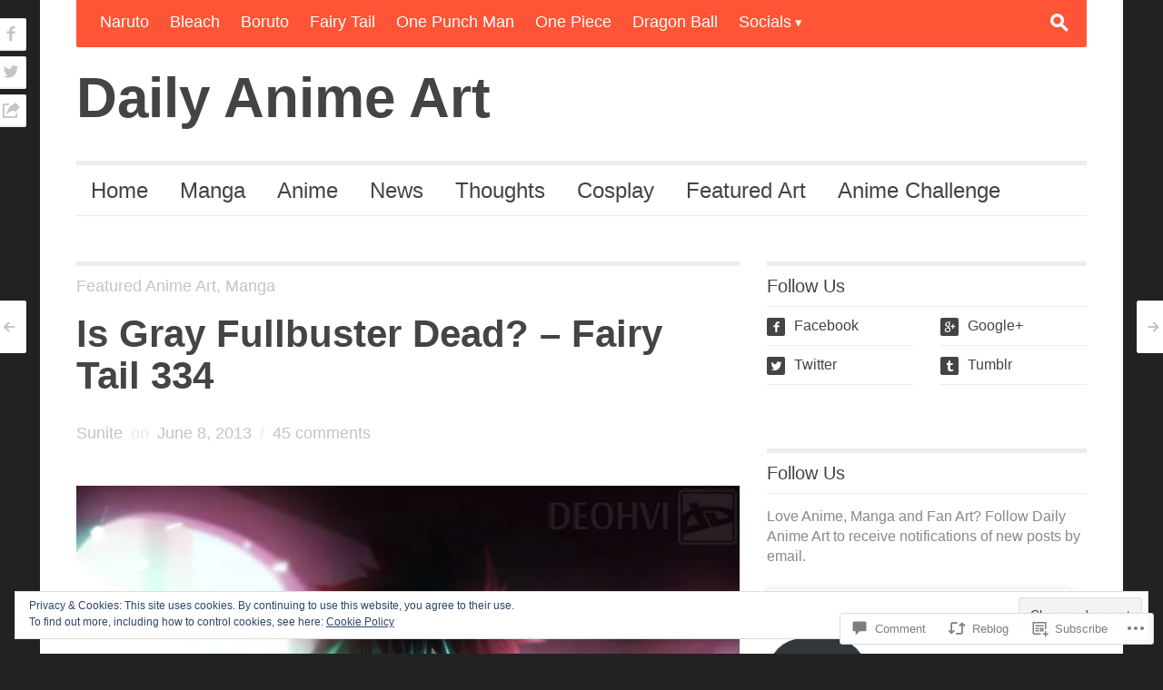

--- FILE ---
content_type: text/html; charset=UTF-8
request_url: https://dailyanimeart.com/2013/06/08/is-gray-fullbuster-dead-fairy-tail-334/?like_comment=209378&_wpnonce=948ee49cb4
body_size: 46502
content:
<!DOCTYPE html>
<!--[if IE 7]>
<html class="ie ie7 " lang="en">
<![endif]-->
<!--[if IE 8]>
<html class="ie ie8 " lang="en">
<![endif]-->
<!--[if !(IE 7) | !(IE 8) ]><!-->
<html class="" lang="en">
<!--<![endif]-->
<head>
	<meta charset="UTF-8" />
	<meta name="viewport" content="width=device-width, initial-scale=1.0" />
	<title>Is Gray Fullbuster Dead? &#8211; Fairy Tail 334 | Daily Anime Art</title>
	<link rel="profile" href="http://gmpg.org/xfn/11" />
	<link rel="pingback" href="https://dailyanimeart.com/xmlrpc.php" />
	<!--[if lt IE 9]>
	<script src="https://s0.wp.com/wp-content/themes/premium/outspoken/js/html5.js?m=1387395881i" type="text/javascript"></script>
	<![endif]-->
	<meta name='robots' content='max-image-preview:large' />
<meta name="google-site-verification" content="mM15St-TByTx6po0D79t7xqPbJGgysE8WWw1rtJ3gnY" />
<meta name="msvalidate.01" content="926E1BD764CAC968DAA99093E630CC14" />

<!-- Async WordPress.com Remote Login -->
<script id="wpcom_remote_login_js">
var wpcom_remote_login_extra_auth = '';
function wpcom_remote_login_remove_dom_node_id( element_id ) {
	var dom_node = document.getElementById( element_id );
	if ( dom_node ) { dom_node.parentNode.removeChild( dom_node ); }
}
function wpcom_remote_login_remove_dom_node_classes( class_name ) {
	var dom_nodes = document.querySelectorAll( '.' + class_name );
	for ( var i = 0; i < dom_nodes.length; i++ ) {
		dom_nodes[ i ].parentNode.removeChild( dom_nodes[ i ] );
	}
}
function wpcom_remote_login_final_cleanup() {
	wpcom_remote_login_remove_dom_node_classes( "wpcom_remote_login_msg" );
	wpcom_remote_login_remove_dom_node_id( "wpcom_remote_login_key" );
	wpcom_remote_login_remove_dom_node_id( "wpcom_remote_login_validate" );
	wpcom_remote_login_remove_dom_node_id( "wpcom_remote_login_js" );
	wpcom_remote_login_remove_dom_node_id( "wpcom_request_access_iframe" );
	wpcom_remote_login_remove_dom_node_id( "wpcom_request_access_styles" );
}

// Watch for messages back from the remote login
window.addEventListener( "message", function( e ) {
	if ( e.origin === "https://r-login.wordpress.com" ) {
		var data = {};
		try {
			data = JSON.parse( e.data );
		} catch( e ) {
			wpcom_remote_login_final_cleanup();
			return;
		}

		if ( data.msg === 'LOGIN' ) {
			// Clean up the login check iframe
			wpcom_remote_login_remove_dom_node_id( "wpcom_remote_login_key" );

			var id_regex = new RegExp( /^[0-9]+$/ );
			var token_regex = new RegExp( /^.*|.*|.*$/ );
			if (
				token_regex.test( data.token )
				&& id_regex.test( data.wpcomid )
			) {
				// We have everything we need to ask for a login
				var script = document.createElement( "script" );
				script.setAttribute( "id", "wpcom_remote_login_validate" );
				script.src = '/remote-login.php?wpcom_remote_login=validate'
					+ '&wpcomid=' + data.wpcomid
					+ '&token=' + encodeURIComponent( data.token )
					+ '&host=' + window.location.protocol
					+ '//' + window.location.hostname
					+ '&postid=12817'
					+ '&is_singular=1';
				document.body.appendChild( script );
			}

			return;
		}

		// Safari ITP, not logged in, so redirect
		if ( data.msg === 'LOGIN-REDIRECT' ) {
			window.location = 'https://wordpress.com/log-in?redirect_to=' + window.location.href;
			return;
		}

		// Safari ITP, storage access failed, remove the request
		if ( data.msg === 'LOGIN-REMOVE' ) {
			var css_zap = 'html { -webkit-transition: margin-top 1s; transition: margin-top 1s; } /* 9001 */ html { margin-top: 0 !important; } * html body { margin-top: 0 !important; } @media screen and ( max-width: 782px ) { html { margin-top: 0 !important; } * html body { margin-top: 0 !important; } }';
			var style_zap = document.createElement( 'style' );
			style_zap.type = 'text/css';
			style_zap.appendChild( document.createTextNode( css_zap ) );
			document.body.appendChild( style_zap );

			var e = document.getElementById( 'wpcom_request_access_iframe' );
			e.parentNode.removeChild( e );

			document.cookie = 'wordpress_com_login_access=denied; path=/; max-age=31536000';

			return;
		}

		// Safari ITP
		if ( data.msg === 'REQUEST_ACCESS' ) {
			console.log( 'request access: safari' );

			// Check ITP iframe enable/disable knob
			if ( wpcom_remote_login_extra_auth !== 'safari_itp_iframe' ) {
				return;
			}

			// If we are in a "private window" there is no ITP.
			var private_window = false;
			try {
				var opendb = window.openDatabase( null, null, null, null );
			} catch( e ) {
				private_window = true;
			}

			if ( private_window ) {
				console.log( 'private window' );
				return;
			}

			var iframe = document.createElement( 'iframe' );
			iframe.id = 'wpcom_request_access_iframe';
			iframe.setAttribute( 'scrolling', 'no' );
			iframe.setAttribute( 'sandbox', 'allow-storage-access-by-user-activation allow-scripts allow-same-origin allow-top-navigation-by-user-activation' );
			iframe.src = 'https://r-login.wordpress.com/remote-login.php?wpcom_remote_login=request_access&origin=' + encodeURIComponent( data.origin ) + '&wpcomid=' + encodeURIComponent( data.wpcomid );

			var css = 'html { -webkit-transition: margin-top 1s; transition: margin-top 1s; } /* 9001 */ html { margin-top: 46px !important; } * html body { margin-top: 46px !important; } @media screen and ( max-width: 660px ) { html { margin-top: 71px !important; } * html body { margin-top: 71px !important; } #wpcom_request_access_iframe { display: block; height: 71px !important; } } #wpcom_request_access_iframe { border: 0px; height: 46px; position: fixed; top: 0; left: 0; width: 100%; min-width: 100%; z-index: 99999; background: #23282d; } ';

			var style = document.createElement( 'style' );
			style.type = 'text/css';
			style.id = 'wpcom_request_access_styles';
			style.appendChild( document.createTextNode( css ) );
			document.body.appendChild( style );

			document.body.appendChild( iframe );
		}

		if ( data.msg === 'DONE' ) {
			wpcom_remote_login_final_cleanup();
		}
	}
}, false );

// Inject the remote login iframe after the page has had a chance to load
// more critical resources
window.addEventListener( "DOMContentLoaded", function( e ) {
	var iframe = document.createElement( "iframe" );
	iframe.style.display = "none";
	iframe.setAttribute( "scrolling", "no" );
	iframe.setAttribute( "id", "wpcom_remote_login_key" );
	iframe.src = "https://r-login.wordpress.com/remote-login.php"
		+ "?wpcom_remote_login=key"
		+ "&origin=aHR0cHM6Ly9kYWlseWFuaW1lYXJ0LmNvbQ%3D%3D"
		+ "&wpcomid=19786462"
		+ "&time=" + Math.floor( Date.now() / 1000 );
	document.body.appendChild( iframe );
}, false );
</script>
<link rel='dns-prefetch' href='//s0.wp.com' />
<link rel='dns-prefetch' href='//widgets.wp.com' />
<link rel='dns-prefetch' href='//wordpress.com' />
<link rel='dns-prefetch' href='//af.pubmine.com' />
<link rel="alternate" type="application/rss+xml" title="Daily Anime Art &raquo; Feed" href="https://dailyanimeart.com/feed/" />
<link rel="alternate" type="application/rss+xml" title="Daily Anime Art &raquo; Comments Feed" href="https://dailyanimeart.com/comments/feed/" />
<link rel="alternate" type="application/rss+xml" title="Daily Anime Art &raquo; Is Gray Fullbuster Dead? &#8211; Fairy Tail&nbsp;334 Comments Feed" href="https://dailyanimeart.com/2013/06/08/is-gray-fullbuster-dead-fairy-tail-334/feed/" />
	<script type="text/javascript">
		/* <![CDATA[ */
		function addLoadEvent(func) {
			var oldonload = window.onload;
			if (typeof window.onload != 'function') {
				window.onload = func;
			} else {
				window.onload = function () {
					oldonload();
					func();
				}
			}
		}
		/* ]]> */
	</script>
	<link crossorigin='anonymous' rel='stylesheet' id='all-css-0-1' href='/_static/??-eJx9zN0KwjAMhuEbsgZ/5vBAvJbShtE1bYNJKLt7NxEEEQ9fku+Bzi60qlgVijkmm1IV6ClOqAJo67XlhI58B8XC5BUFRBfCfRDZwW9gRmUf8rtBrEJp0WjdPnAzouMm+lX/REoZP+6rtvd7uR3G4XQcr5fzMD8BGYBNRA==&cssminify=yes' type='text/css' media='all' />
<style id='wp-emoji-styles-inline-css'>

	img.wp-smiley, img.emoji {
		display: inline !important;
		border: none !important;
		box-shadow: none !important;
		height: 1em !important;
		width: 1em !important;
		margin: 0 0.07em !important;
		vertical-align: -0.1em !important;
		background: none !important;
		padding: 0 !important;
	}
/*# sourceURL=wp-emoji-styles-inline-css */
</style>
<link crossorigin='anonymous' rel='stylesheet' id='all-css-2-1' href='/wp-content/plugins/gutenberg-core/v22.4.0/build/styles/block-library/style.min.css?m=1768935615i&cssminify=yes' type='text/css' media='all' />
<style id='wp-block-library-inline-css'>
.has-text-align-justify {
	text-align:justify;
}
.has-text-align-justify{text-align:justify;}

/*# sourceURL=wp-block-library-inline-css */
</style><style id='global-styles-inline-css'>
:root{--wp--preset--aspect-ratio--square: 1;--wp--preset--aspect-ratio--4-3: 4/3;--wp--preset--aspect-ratio--3-4: 3/4;--wp--preset--aspect-ratio--3-2: 3/2;--wp--preset--aspect-ratio--2-3: 2/3;--wp--preset--aspect-ratio--16-9: 16/9;--wp--preset--aspect-ratio--9-16: 9/16;--wp--preset--color--black: #000000;--wp--preset--color--cyan-bluish-gray: #abb8c3;--wp--preset--color--white: #ffffff;--wp--preset--color--pale-pink: #f78da7;--wp--preset--color--vivid-red: #cf2e2e;--wp--preset--color--luminous-vivid-orange: #ff6900;--wp--preset--color--luminous-vivid-amber: #fcb900;--wp--preset--color--light-green-cyan: #7bdcb5;--wp--preset--color--vivid-green-cyan: #00d084;--wp--preset--color--pale-cyan-blue: #8ed1fc;--wp--preset--color--vivid-cyan-blue: #0693e3;--wp--preset--color--vivid-purple: #9b51e0;--wp--preset--gradient--vivid-cyan-blue-to-vivid-purple: linear-gradient(135deg,rgb(6,147,227) 0%,rgb(155,81,224) 100%);--wp--preset--gradient--light-green-cyan-to-vivid-green-cyan: linear-gradient(135deg,rgb(122,220,180) 0%,rgb(0,208,130) 100%);--wp--preset--gradient--luminous-vivid-amber-to-luminous-vivid-orange: linear-gradient(135deg,rgb(252,185,0) 0%,rgb(255,105,0) 100%);--wp--preset--gradient--luminous-vivid-orange-to-vivid-red: linear-gradient(135deg,rgb(255,105,0) 0%,rgb(207,46,46) 100%);--wp--preset--gradient--very-light-gray-to-cyan-bluish-gray: linear-gradient(135deg,rgb(238,238,238) 0%,rgb(169,184,195) 100%);--wp--preset--gradient--cool-to-warm-spectrum: linear-gradient(135deg,rgb(74,234,220) 0%,rgb(151,120,209) 20%,rgb(207,42,186) 40%,rgb(238,44,130) 60%,rgb(251,105,98) 80%,rgb(254,248,76) 100%);--wp--preset--gradient--blush-light-purple: linear-gradient(135deg,rgb(255,206,236) 0%,rgb(152,150,240) 100%);--wp--preset--gradient--blush-bordeaux: linear-gradient(135deg,rgb(254,205,165) 0%,rgb(254,45,45) 50%,rgb(107,0,62) 100%);--wp--preset--gradient--luminous-dusk: linear-gradient(135deg,rgb(255,203,112) 0%,rgb(199,81,192) 50%,rgb(65,88,208) 100%);--wp--preset--gradient--pale-ocean: linear-gradient(135deg,rgb(255,245,203) 0%,rgb(182,227,212) 50%,rgb(51,167,181) 100%);--wp--preset--gradient--electric-grass: linear-gradient(135deg,rgb(202,248,128) 0%,rgb(113,206,126) 100%);--wp--preset--gradient--midnight: linear-gradient(135deg,rgb(2,3,129) 0%,rgb(40,116,252) 100%);--wp--preset--font-size--small: 13px;--wp--preset--font-size--medium: 20px;--wp--preset--font-size--large: 36px;--wp--preset--font-size--x-large: 42px;--wp--preset--font-family--albert-sans: 'Albert Sans', sans-serif;--wp--preset--font-family--alegreya: Alegreya, serif;--wp--preset--font-family--arvo: Arvo, serif;--wp--preset--font-family--bodoni-moda: 'Bodoni Moda', serif;--wp--preset--font-family--bricolage-grotesque: 'Bricolage Grotesque', sans-serif;--wp--preset--font-family--cabin: Cabin, sans-serif;--wp--preset--font-family--chivo: Chivo, sans-serif;--wp--preset--font-family--commissioner: Commissioner, sans-serif;--wp--preset--font-family--cormorant: Cormorant, serif;--wp--preset--font-family--courier-prime: 'Courier Prime', monospace;--wp--preset--font-family--crimson-pro: 'Crimson Pro', serif;--wp--preset--font-family--dm-mono: 'DM Mono', monospace;--wp--preset--font-family--dm-sans: 'DM Sans', sans-serif;--wp--preset--font-family--dm-serif-display: 'DM Serif Display', serif;--wp--preset--font-family--domine: Domine, serif;--wp--preset--font-family--eb-garamond: 'EB Garamond', serif;--wp--preset--font-family--epilogue: Epilogue, sans-serif;--wp--preset--font-family--fahkwang: Fahkwang, sans-serif;--wp--preset--font-family--figtree: Figtree, sans-serif;--wp--preset--font-family--fira-sans: 'Fira Sans', sans-serif;--wp--preset--font-family--fjalla-one: 'Fjalla One', sans-serif;--wp--preset--font-family--fraunces: Fraunces, serif;--wp--preset--font-family--gabarito: Gabarito, system-ui;--wp--preset--font-family--ibm-plex-mono: 'IBM Plex Mono', monospace;--wp--preset--font-family--ibm-plex-sans: 'IBM Plex Sans', sans-serif;--wp--preset--font-family--ibarra-real-nova: 'Ibarra Real Nova', serif;--wp--preset--font-family--instrument-serif: 'Instrument Serif', serif;--wp--preset--font-family--inter: Inter, sans-serif;--wp--preset--font-family--josefin-sans: 'Josefin Sans', sans-serif;--wp--preset--font-family--jost: Jost, sans-serif;--wp--preset--font-family--libre-baskerville: 'Libre Baskerville', serif;--wp--preset--font-family--libre-franklin: 'Libre Franklin', sans-serif;--wp--preset--font-family--literata: Literata, serif;--wp--preset--font-family--lora: Lora, serif;--wp--preset--font-family--merriweather: Merriweather, serif;--wp--preset--font-family--montserrat: Montserrat, sans-serif;--wp--preset--font-family--newsreader: Newsreader, serif;--wp--preset--font-family--noto-sans-mono: 'Noto Sans Mono', sans-serif;--wp--preset--font-family--nunito: Nunito, sans-serif;--wp--preset--font-family--open-sans: 'Open Sans', sans-serif;--wp--preset--font-family--overpass: Overpass, sans-serif;--wp--preset--font-family--pt-serif: 'PT Serif', serif;--wp--preset--font-family--petrona: Petrona, serif;--wp--preset--font-family--piazzolla: Piazzolla, serif;--wp--preset--font-family--playfair-display: 'Playfair Display', serif;--wp--preset--font-family--plus-jakarta-sans: 'Plus Jakarta Sans', sans-serif;--wp--preset--font-family--poppins: Poppins, sans-serif;--wp--preset--font-family--raleway: Raleway, sans-serif;--wp--preset--font-family--roboto: Roboto, sans-serif;--wp--preset--font-family--roboto-slab: 'Roboto Slab', serif;--wp--preset--font-family--rubik: Rubik, sans-serif;--wp--preset--font-family--rufina: Rufina, serif;--wp--preset--font-family--sora: Sora, sans-serif;--wp--preset--font-family--source-sans-3: 'Source Sans 3', sans-serif;--wp--preset--font-family--source-serif-4: 'Source Serif 4', serif;--wp--preset--font-family--space-mono: 'Space Mono', monospace;--wp--preset--font-family--syne: Syne, sans-serif;--wp--preset--font-family--texturina: Texturina, serif;--wp--preset--font-family--urbanist: Urbanist, sans-serif;--wp--preset--font-family--work-sans: 'Work Sans', sans-serif;--wp--preset--spacing--20: 0.44rem;--wp--preset--spacing--30: 0.67rem;--wp--preset--spacing--40: 1rem;--wp--preset--spacing--50: 1.5rem;--wp--preset--spacing--60: 2.25rem;--wp--preset--spacing--70: 3.38rem;--wp--preset--spacing--80: 5.06rem;--wp--preset--shadow--natural: 6px 6px 9px rgba(0, 0, 0, 0.2);--wp--preset--shadow--deep: 12px 12px 50px rgba(0, 0, 0, 0.4);--wp--preset--shadow--sharp: 6px 6px 0px rgba(0, 0, 0, 0.2);--wp--preset--shadow--outlined: 6px 6px 0px -3px rgb(255, 255, 255), 6px 6px rgb(0, 0, 0);--wp--preset--shadow--crisp: 6px 6px 0px rgb(0, 0, 0);}:where(body) { margin: 0; }:where(.is-layout-flex){gap: 0.5em;}:where(.is-layout-grid){gap: 0.5em;}body .is-layout-flex{display: flex;}.is-layout-flex{flex-wrap: wrap;align-items: center;}.is-layout-flex > :is(*, div){margin: 0;}body .is-layout-grid{display: grid;}.is-layout-grid > :is(*, div){margin: 0;}body{padding-top: 0px;padding-right: 0px;padding-bottom: 0px;padding-left: 0px;}:root :where(.wp-element-button, .wp-block-button__link){background-color: #32373c;border-width: 0;color: #fff;font-family: inherit;font-size: inherit;font-style: inherit;font-weight: inherit;letter-spacing: inherit;line-height: inherit;padding-top: calc(0.667em + 2px);padding-right: calc(1.333em + 2px);padding-bottom: calc(0.667em + 2px);padding-left: calc(1.333em + 2px);text-decoration: none;text-transform: inherit;}.has-black-color{color: var(--wp--preset--color--black) !important;}.has-cyan-bluish-gray-color{color: var(--wp--preset--color--cyan-bluish-gray) !important;}.has-white-color{color: var(--wp--preset--color--white) !important;}.has-pale-pink-color{color: var(--wp--preset--color--pale-pink) !important;}.has-vivid-red-color{color: var(--wp--preset--color--vivid-red) !important;}.has-luminous-vivid-orange-color{color: var(--wp--preset--color--luminous-vivid-orange) !important;}.has-luminous-vivid-amber-color{color: var(--wp--preset--color--luminous-vivid-amber) !important;}.has-light-green-cyan-color{color: var(--wp--preset--color--light-green-cyan) !important;}.has-vivid-green-cyan-color{color: var(--wp--preset--color--vivid-green-cyan) !important;}.has-pale-cyan-blue-color{color: var(--wp--preset--color--pale-cyan-blue) !important;}.has-vivid-cyan-blue-color{color: var(--wp--preset--color--vivid-cyan-blue) !important;}.has-vivid-purple-color{color: var(--wp--preset--color--vivid-purple) !important;}.has-black-background-color{background-color: var(--wp--preset--color--black) !important;}.has-cyan-bluish-gray-background-color{background-color: var(--wp--preset--color--cyan-bluish-gray) !important;}.has-white-background-color{background-color: var(--wp--preset--color--white) !important;}.has-pale-pink-background-color{background-color: var(--wp--preset--color--pale-pink) !important;}.has-vivid-red-background-color{background-color: var(--wp--preset--color--vivid-red) !important;}.has-luminous-vivid-orange-background-color{background-color: var(--wp--preset--color--luminous-vivid-orange) !important;}.has-luminous-vivid-amber-background-color{background-color: var(--wp--preset--color--luminous-vivid-amber) !important;}.has-light-green-cyan-background-color{background-color: var(--wp--preset--color--light-green-cyan) !important;}.has-vivid-green-cyan-background-color{background-color: var(--wp--preset--color--vivid-green-cyan) !important;}.has-pale-cyan-blue-background-color{background-color: var(--wp--preset--color--pale-cyan-blue) !important;}.has-vivid-cyan-blue-background-color{background-color: var(--wp--preset--color--vivid-cyan-blue) !important;}.has-vivid-purple-background-color{background-color: var(--wp--preset--color--vivid-purple) !important;}.has-black-border-color{border-color: var(--wp--preset--color--black) !important;}.has-cyan-bluish-gray-border-color{border-color: var(--wp--preset--color--cyan-bluish-gray) !important;}.has-white-border-color{border-color: var(--wp--preset--color--white) !important;}.has-pale-pink-border-color{border-color: var(--wp--preset--color--pale-pink) !important;}.has-vivid-red-border-color{border-color: var(--wp--preset--color--vivid-red) !important;}.has-luminous-vivid-orange-border-color{border-color: var(--wp--preset--color--luminous-vivid-orange) !important;}.has-luminous-vivid-amber-border-color{border-color: var(--wp--preset--color--luminous-vivid-amber) !important;}.has-light-green-cyan-border-color{border-color: var(--wp--preset--color--light-green-cyan) !important;}.has-vivid-green-cyan-border-color{border-color: var(--wp--preset--color--vivid-green-cyan) !important;}.has-pale-cyan-blue-border-color{border-color: var(--wp--preset--color--pale-cyan-blue) !important;}.has-vivid-cyan-blue-border-color{border-color: var(--wp--preset--color--vivid-cyan-blue) !important;}.has-vivid-purple-border-color{border-color: var(--wp--preset--color--vivid-purple) !important;}.has-vivid-cyan-blue-to-vivid-purple-gradient-background{background: var(--wp--preset--gradient--vivid-cyan-blue-to-vivid-purple) !important;}.has-light-green-cyan-to-vivid-green-cyan-gradient-background{background: var(--wp--preset--gradient--light-green-cyan-to-vivid-green-cyan) !important;}.has-luminous-vivid-amber-to-luminous-vivid-orange-gradient-background{background: var(--wp--preset--gradient--luminous-vivid-amber-to-luminous-vivid-orange) !important;}.has-luminous-vivid-orange-to-vivid-red-gradient-background{background: var(--wp--preset--gradient--luminous-vivid-orange-to-vivid-red) !important;}.has-very-light-gray-to-cyan-bluish-gray-gradient-background{background: var(--wp--preset--gradient--very-light-gray-to-cyan-bluish-gray) !important;}.has-cool-to-warm-spectrum-gradient-background{background: var(--wp--preset--gradient--cool-to-warm-spectrum) !important;}.has-blush-light-purple-gradient-background{background: var(--wp--preset--gradient--blush-light-purple) !important;}.has-blush-bordeaux-gradient-background{background: var(--wp--preset--gradient--blush-bordeaux) !important;}.has-luminous-dusk-gradient-background{background: var(--wp--preset--gradient--luminous-dusk) !important;}.has-pale-ocean-gradient-background{background: var(--wp--preset--gradient--pale-ocean) !important;}.has-electric-grass-gradient-background{background: var(--wp--preset--gradient--electric-grass) !important;}.has-midnight-gradient-background{background: var(--wp--preset--gradient--midnight) !important;}.has-small-font-size{font-size: var(--wp--preset--font-size--small) !important;}.has-medium-font-size{font-size: var(--wp--preset--font-size--medium) !important;}.has-large-font-size{font-size: var(--wp--preset--font-size--large) !important;}.has-x-large-font-size{font-size: var(--wp--preset--font-size--x-large) !important;}.has-albert-sans-font-family{font-family: var(--wp--preset--font-family--albert-sans) !important;}.has-alegreya-font-family{font-family: var(--wp--preset--font-family--alegreya) !important;}.has-arvo-font-family{font-family: var(--wp--preset--font-family--arvo) !important;}.has-bodoni-moda-font-family{font-family: var(--wp--preset--font-family--bodoni-moda) !important;}.has-bricolage-grotesque-font-family{font-family: var(--wp--preset--font-family--bricolage-grotesque) !important;}.has-cabin-font-family{font-family: var(--wp--preset--font-family--cabin) !important;}.has-chivo-font-family{font-family: var(--wp--preset--font-family--chivo) !important;}.has-commissioner-font-family{font-family: var(--wp--preset--font-family--commissioner) !important;}.has-cormorant-font-family{font-family: var(--wp--preset--font-family--cormorant) !important;}.has-courier-prime-font-family{font-family: var(--wp--preset--font-family--courier-prime) !important;}.has-crimson-pro-font-family{font-family: var(--wp--preset--font-family--crimson-pro) !important;}.has-dm-mono-font-family{font-family: var(--wp--preset--font-family--dm-mono) !important;}.has-dm-sans-font-family{font-family: var(--wp--preset--font-family--dm-sans) !important;}.has-dm-serif-display-font-family{font-family: var(--wp--preset--font-family--dm-serif-display) !important;}.has-domine-font-family{font-family: var(--wp--preset--font-family--domine) !important;}.has-eb-garamond-font-family{font-family: var(--wp--preset--font-family--eb-garamond) !important;}.has-epilogue-font-family{font-family: var(--wp--preset--font-family--epilogue) !important;}.has-fahkwang-font-family{font-family: var(--wp--preset--font-family--fahkwang) !important;}.has-figtree-font-family{font-family: var(--wp--preset--font-family--figtree) !important;}.has-fira-sans-font-family{font-family: var(--wp--preset--font-family--fira-sans) !important;}.has-fjalla-one-font-family{font-family: var(--wp--preset--font-family--fjalla-one) !important;}.has-fraunces-font-family{font-family: var(--wp--preset--font-family--fraunces) !important;}.has-gabarito-font-family{font-family: var(--wp--preset--font-family--gabarito) !important;}.has-ibm-plex-mono-font-family{font-family: var(--wp--preset--font-family--ibm-plex-mono) !important;}.has-ibm-plex-sans-font-family{font-family: var(--wp--preset--font-family--ibm-plex-sans) !important;}.has-ibarra-real-nova-font-family{font-family: var(--wp--preset--font-family--ibarra-real-nova) !important;}.has-instrument-serif-font-family{font-family: var(--wp--preset--font-family--instrument-serif) !important;}.has-inter-font-family{font-family: var(--wp--preset--font-family--inter) !important;}.has-josefin-sans-font-family{font-family: var(--wp--preset--font-family--josefin-sans) !important;}.has-jost-font-family{font-family: var(--wp--preset--font-family--jost) !important;}.has-libre-baskerville-font-family{font-family: var(--wp--preset--font-family--libre-baskerville) !important;}.has-libre-franklin-font-family{font-family: var(--wp--preset--font-family--libre-franklin) !important;}.has-literata-font-family{font-family: var(--wp--preset--font-family--literata) !important;}.has-lora-font-family{font-family: var(--wp--preset--font-family--lora) !important;}.has-merriweather-font-family{font-family: var(--wp--preset--font-family--merriweather) !important;}.has-montserrat-font-family{font-family: var(--wp--preset--font-family--montserrat) !important;}.has-newsreader-font-family{font-family: var(--wp--preset--font-family--newsreader) !important;}.has-noto-sans-mono-font-family{font-family: var(--wp--preset--font-family--noto-sans-mono) !important;}.has-nunito-font-family{font-family: var(--wp--preset--font-family--nunito) !important;}.has-open-sans-font-family{font-family: var(--wp--preset--font-family--open-sans) !important;}.has-overpass-font-family{font-family: var(--wp--preset--font-family--overpass) !important;}.has-pt-serif-font-family{font-family: var(--wp--preset--font-family--pt-serif) !important;}.has-petrona-font-family{font-family: var(--wp--preset--font-family--petrona) !important;}.has-piazzolla-font-family{font-family: var(--wp--preset--font-family--piazzolla) !important;}.has-playfair-display-font-family{font-family: var(--wp--preset--font-family--playfair-display) !important;}.has-plus-jakarta-sans-font-family{font-family: var(--wp--preset--font-family--plus-jakarta-sans) !important;}.has-poppins-font-family{font-family: var(--wp--preset--font-family--poppins) !important;}.has-raleway-font-family{font-family: var(--wp--preset--font-family--raleway) !important;}.has-roboto-font-family{font-family: var(--wp--preset--font-family--roboto) !important;}.has-roboto-slab-font-family{font-family: var(--wp--preset--font-family--roboto-slab) !important;}.has-rubik-font-family{font-family: var(--wp--preset--font-family--rubik) !important;}.has-rufina-font-family{font-family: var(--wp--preset--font-family--rufina) !important;}.has-sora-font-family{font-family: var(--wp--preset--font-family--sora) !important;}.has-source-sans-3-font-family{font-family: var(--wp--preset--font-family--source-sans-3) !important;}.has-source-serif-4-font-family{font-family: var(--wp--preset--font-family--source-serif-4) !important;}.has-space-mono-font-family{font-family: var(--wp--preset--font-family--space-mono) !important;}.has-syne-font-family{font-family: var(--wp--preset--font-family--syne) !important;}.has-texturina-font-family{font-family: var(--wp--preset--font-family--texturina) !important;}.has-urbanist-font-family{font-family: var(--wp--preset--font-family--urbanist) !important;}.has-work-sans-font-family{font-family: var(--wp--preset--font-family--work-sans) !important;}
/*# sourceURL=global-styles-inline-css */
</style>

<style id='classic-theme-styles-inline-css'>
.wp-block-button__link{background-color:#32373c;border-radius:9999px;box-shadow:none;color:#fff;font-size:1.125em;padding:calc(.667em + 2px) calc(1.333em + 2px);text-decoration:none}.wp-block-file__button{background:#32373c;color:#fff}.wp-block-accordion-heading{margin:0}.wp-block-accordion-heading__toggle{background-color:inherit!important;color:inherit!important}.wp-block-accordion-heading__toggle:not(:focus-visible){outline:none}.wp-block-accordion-heading__toggle:focus,.wp-block-accordion-heading__toggle:hover{background-color:inherit!important;border:none;box-shadow:none;color:inherit;padding:var(--wp--preset--spacing--20,1em) 0;text-decoration:none}.wp-block-accordion-heading__toggle:focus-visible{outline:auto;outline-offset:0}
/*# sourceURL=/wp-content/plugins/gutenberg-core/v22.4.0/build/styles/block-library/classic.min.css */
</style>
<link crossorigin='anonymous' rel='stylesheet' id='all-css-4-1' href='/_static/??-eJx9jksOwjAMRC9EsEAtnwXiKCgfC1LqJIqd9vq4qtgAYmPJM/PsgbkYn5NgEqBmytjuMTH4XFF1KlZAE4QhWhyRNLb1zBv4jc1FGeNcqchsdFJsZOShIP/jBpRi/dOotJ5YDeCW3t5twhRyBdskkxWJ/osCrh5ci2OACavTzyoulflzX7pc6bI7Hk777tx1/fACNXxjkA==&cssminify=yes' type='text/css' media='all' />
<link rel='stylesheet' id='verbum-gutenberg-css-css' href='https://widgets.wp.com/verbum-block-editor/block-editor.css?ver=1738686361' media='all' />
<link crossorigin='anonymous' rel='stylesheet' id='all-css-6-1' href='/_static/??/wp-content/mu-plugins/comment-likes/css/comment-likes.css,/i/noticons/noticons.css,/wp-content/themes/premium/outspoken/style.css?m=1583341266j&cssminify=yes' type='text/css' media='all' />
<style id='outspoken-style-inline-css'>
html {
	height: 100%;
}
/*# sourceURL=outspoken-style-inline-css */
</style>
<link crossorigin='anonymous' rel='stylesheet' id='all-css-8-1' href='/_static/??-eJx9jEEOwjAMBD9EcCmi4oJ4S0hNSLHjKE5U9fekt1ZIve1odxbmZEJ0VEdUmBQYx2CRkDGWHSSyC2ZD6K1bzhzi2ame4Ehv3ZZ3kpNY1k35tE4hZeRQGaQWTfLFCO0VtCyEZk5O+E/kahJVH6JCxheJb9FDW23wSPIohsTZEiTuwLzJhryqT35chm6499f+1k0/YBFvsA==&cssminify=yes' type='text/css' media='all' />
<style id='jetpack-global-styles-frontend-style-inline-css'>
:root { --font-headings: unset; --font-base: unset; --font-headings-default: -apple-system,BlinkMacSystemFont,"Segoe UI",Roboto,Oxygen-Sans,Ubuntu,Cantarell,"Helvetica Neue",sans-serif; --font-base-default: -apple-system,BlinkMacSystemFont,"Segoe UI",Roboto,Oxygen-Sans,Ubuntu,Cantarell,"Helvetica Neue",sans-serif;}
/*# sourceURL=jetpack-global-styles-frontend-style-inline-css */
</style>
<link crossorigin='anonymous' rel='stylesheet' id='all-css-10-1' href='/_static/??-eJyNjcsKAjEMRX/IGtQZBxfip0hMS9sxTYppGfx7H7gRN+7ugcs5sFRHKi1Ig9Jd5R6zGMyhVaTrh8G6QFHfORhYwlvw6P39PbPENZmt4G/ROQuBKWVkxxrVvuBH1lIoz2waILJekF+HUzlupnG3nQ77YZwfuRJIaQ==&cssminify=yes' type='text/css' media='all' />
<script type="text/javascript" id="jetpack_related-posts-js-extra">
/* <![CDATA[ */
var related_posts_js_options = {"post_heading":"h4"};
//# sourceURL=jetpack_related-posts-js-extra
/* ]]> */
</script>
<script type="text/javascript" id="wpcom-actionbar-placeholder-js-extra">
/* <![CDATA[ */
var actionbardata = {"siteID":"19786462","postID":"12817","siteURL":"https://dailyanimeart.com","xhrURL":"https://dailyanimeart.com/wp-admin/admin-ajax.php","nonce":"dabdc66892","isLoggedIn":"","statusMessage":"","subsEmailDefault":"instantly","proxyScriptUrl":"https://s0.wp.com/wp-content/js/wpcom-proxy-request.js?m=1513050504i&amp;ver=20211021","shortlink":"https://wp.me/p1l1mu-3kJ","i18n":{"followedText":"New posts from this site will now appear in your \u003Ca href=\"https://wordpress.com/reader\"\u003EReader\u003C/a\u003E","foldBar":"Collapse this bar","unfoldBar":"Expand this bar","shortLinkCopied":"Shortlink copied to clipboard."}};
//# sourceURL=wpcom-actionbar-placeholder-js-extra
/* ]]> */
</script>
<script type="text/javascript" id="jetpack-mu-wpcom-settings-js-before">
/* <![CDATA[ */
var JETPACK_MU_WPCOM_SETTINGS = {"assetsUrl":"https://s0.wp.com/wp-content/mu-plugins/jetpack-mu-wpcom-plugin/sun/jetpack_vendor/automattic/jetpack-mu-wpcom/src/build/"};
//# sourceURL=jetpack-mu-wpcom-settings-js-before
/* ]]> */
</script>
<script crossorigin='anonymous' type='text/javascript'  src='/_static/??-eJx1UFFuQjEMu9BK9iYh+Jl2FFTa6K2lSbMm5Y3br2iA2ARflhXbsQyLuFDZkA2oOyl9TqyQ0cSHw4WDdoZd4gD7nkqEhsUbRidVTf+yFSVeZX2Bu9w8NMWctPp9+n+zTyRUkIaUOkHtplIPyGeTFym4OyZcpDYjNH91jyqlx+EbqvzVsZ0ucP/+qchRmtuo/KjrvtT5tsJSW/RRXShe9TcokMDx7QyOK7s5ShsRH/Q+bdbr12nabLf5BzFifwo='></script>
<script type="text/javascript" id="rlt-proxy-js-after">
/* <![CDATA[ */
	rltInitialize( {"token":null,"iframeOrigins":["https:\/\/widgets.wp.com"]} );
//# sourceURL=rlt-proxy-js-after
/* ]]> */
</script>
<link rel="EditURI" type="application/rsd+xml" title="RSD" href="https://dailyanimeart.wordpress.com/xmlrpc.php?rsd" />
<meta name="generator" content="WordPress.com" />
<link rel="canonical" href="https://dailyanimeart.com/2013/06/08/is-gray-fullbuster-dead-fairy-tail-334/" />
<link rel='shortlink' href='https://wp.me/p1l1mu-3kJ' />
<link rel="alternate" type="application/json+oembed" href="https://public-api.wordpress.com/oembed/?format=json&amp;url=https%3A%2F%2Fdailyanimeart.com%2F2013%2F06%2F08%2Fis-gray-fullbuster-dead-fairy-tail-334%2F&amp;for=wpcom-auto-discovery" /><link rel="alternate" type="application/xml+oembed" href="https://public-api.wordpress.com/oembed/?format=xml&amp;url=https%3A%2F%2Fdailyanimeart.com%2F2013%2F06%2F08%2Fis-gray-fullbuster-dead-fairy-tail-334%2F&amp;for=wpcom-auto-discovery" />
<!-- Jetpack Open Graph Tags -->
<meta property="og:type" content="article" />
<meta property="og:title" content="Is Gray Fullbuster Dead? &#8211; Fairy Tail 334" />
<meta property="og:url" content="https://dailyanimeart.com/2013/06/08/is-gray-fullbuster-dead-fairy-tail-334/" />
<meta property="og:description" content="Fairy Tail 334 saw a great and unfortunate event pass, Gray Fullbuster died right in front of our eyes. Gray was shot multiple times from smaller dragon offspring from Mothergrea, after pushing and…" />
<meta property="article:published_time" content="2013-06-08T17:45:34+00:00" />
<meta property="article:modified_time" content="2013-06-08T17:45:34+00:00" />
<meta property="og:site_name" content="Daily Anime Art" />
<meta property="og:image" content="https://dailyanimeart.com/wp-content/uploads/2013/06/fairy_tail_334___coloring___gray_s_death__scene_by_deohvi-d686ax8.jpg" />
<meta property="og:image:secure_url" content="https://dailyanimeart.com/wp-content/uploads/2013/06/fairy_tail_334___coloring___gray_s_death__scene_by_deohvi-d686ax8.jpg" />
<meta property="og:image:width" content="625" />
<meta property="og:image:height" content="780" />
<meta property="og:image:alt" content="fairy_tail_334___coloring___gray_s_death__scene_by_deohvi-d686ax8" />
<meta property="og:locale" content="en_US" />
<meta property="article:publisher" content="https://www.facebook.com/WordPresscom" />
<meta name="twitter:creator" content="@dailyanimeart" />
<meta name="twitter:site" content="@dailyanimeart" />
<meta name="twitter:text:title" content="Is Gray Fullbuster Dead? &#8211; Fairy Tail&nbsp;334" />
<meta name="twitter:image" content="https://dailyanimeart.com/wp-content/uploads/2013/06/fairy_tail_334___coloring___gray_s_death__scene_by_deohvi-d686ax8.jpg?w=640" />
<meta name="twitter:image:alt" content="fairy_tail_334___coloring___gray_s_death__scene_by_deohvi-d686ax8" />
<meta name="twitter:card" content="summary_large_image" />

<!-- End Jetpack Open Graph Tags -->
<link rel="shortcut icon" type="image/x-icon" href="https://secure.gravatar.com/blavatar/4266fcc3d795b87f39b050e46d13edef667c7ddc6f24ff9d2f07b4dfc6164e93?s=32" sizes="16x16" />
<link rel="icon" type="image/x-icon" href="https://secure.gravatar.com/blavatar/4266fcc3d795b87f39b050e46d13edef667c7ddc6f24ff9d2f07b4dfc6164e93?s=32" sizes="16x16" />
<link rel="apple-touch-icon" href="https://secure.gravatar.com/blavatar/4266fcc3d795b87f39b050e46d13edef667c7ddc6f24ff9d2f07b4dfc6164e93?s=114" />
<link rel='openid.server' href='https://dailyanimeart.com/?openidserver=1' />
<link rel='openid.delegate' href='https://dailyanimeart.com/' />
<link rel="search" type="application/opensearchdescription+xml" href="https://dailyanimeart.com/osd.xml" title="Daily Anime Art" />
<link rel="search" type="application/opensearchdescription+xml" href="https://s1.wp.com/opensearch.xml" title="WordPress.com" />
<meta name="theme-color" content="#222222" />
<style type="text/css">.recentcomments a{display:inline !important;padding:0 !important;margin:0 !important;}</style>		<style type="text/css">
			.recentcomments a {
				display: inline !important;
				padding: 0 !important;
				margin: 0 !important;
			}

			table.recentcommentsavatartop img.avatar, table.recentcommentsavatarend img.avatar {
				border: 0px;
				margin: 0;
			}

			table.recentcommentsavatartop a, table.recentcommentsavatarend a {
				border: 0px !important;
				background-color: transparent !important;
			}

			td.recentcommentsavatarend, td.recentcommentsavatartop {
				padding: 0px 0px 1px 0px;
				margin: 0px;
			}

			td.recentcommentstextend {
				border: none !important;
				padding: 0px 0px 2px 10px;
			}

			.rtl td.recentcommentstextend {
				padding: 0px 10px 2px 0px;
			}

			td.recentcommentstexttop {
				border: none;
				padding: 0px 0px 0px 10px;
			}

			.rtl td.recentcommentstexttop {
				padding: 0px 10px 0px 0px;
			}
		</style>
		<meta name="description" content="Fairy Tail 334 saw a great and unfortunate event pass, Gray Fullbuster died right in front of our eyes. Gray was shot multiple times from smaller dragon offspring from Mothergrea, after pushing and saving Juvia&#039;s life, his life quickly disappeared and Juvia&#039;s shout of his name showed that it was more than his life was&hellip;" />
<style type="text/css" id="custom-background-css">
body.custom-background { background-color: #222222; }
</style>
	<script type="text/javascript">
/* <![CDATA[ */
var wa_client = {}; wa_client.cmd = []; wa_client.config = { 'blog_id': 19786462, 'blog_language': 'en', 'is_wordads': true, 'hosting_type': 1, 'afp_account_id': null, 'afp_host_id': 5038568878849053, 'theme': 'premium/outspoken', '_': { 'title': 'Advertisement', 'privacy_settings': 'Privacy Settings' }, 'formats': [ 'inline', 'belowpost', 'bottom_sticky', 'sidebar_sticky_right', 'sidebar', 'top', 'shortcode', 'gutenberg_rectangle', 'gutenberg_leaderboard', 'gutenberg_mobile_leaderboard', 'gutenberg_skyscraper' ] };
/* ]]> */
</script>
		<script type="text/javascript">

			window.doNotSellCallback = function() {

				var linkElements = [
					'a[href="https://wordpress.com/?ref=footer_blog"]',
					'a[href="https://wordpress.com/?ref=footer_website"]',
					'a[href="https://wordpress.com/?ref=vertical_footer"]',
					'a[href^="https://wordpress.com/?ref=footer_segment_"]',
				].join(',');

				var dnsLink = document.createElement( 'a' );
				dnsLink.href = 'https://wordpress.com/advertising-program-optout/';
				dnsLink.classList.add( 'do-not-sell-link' );
				dnsLink.rel = 'nofollow';
				dnsLink.style.marginLeft = '0.5em';
				dnsLink.textContent = 'Do Not Sell or Share My Personal Information';

				var creditLinks = document.querySelectorAll( linkElements );

				if ( 0 === creditLinks.length ) {
					return false;
				}

				Array.prototype.forEach.call( creditLinks, function( el ) {
					el.insertAdjacentElement( 'afterend', dnsLink );
				});

				return true;
			};

		</script>
		<style type="text/css" id="custom-colors-css">
	@media ( max-width: 950px ) {
		.no-touch #site-navigation > div a:hover {
			color: #444 !important;
		}
	}

#site-navigation a { color: #FFFFFF;}
.no-touch button:hover,button:focus,.no-touch input[type="submit"]:hover,.no-touch input[type="button"]:hover,.no-touch input[type="reset"]:hover,input[type="submit"]:focus,input[type="button"]:focus,input[type="reset"]:focus,button:active,input[type="submit"]:active,input[type="button"]:active,input[type="reset"]:active { color: #FFFFFF;}
.no-touch .entry-content .tags-links a:hover { color: #FFFFFF;}
.no-touch .share-side > div .share-links a:hover span { color: #FFFFFF;}
.no-touch .load-more:hover { color: #FFFFFF;}
.no-touch .comment-list article .reply div:hover { color: #FFFFFF;}
.no-touch .widget .widget-title .prev:hover,.no-touch .widget .widget-title .next:hover { color: #FFFFFF;}
.no-touch .widget_wpshower_follow_us a:hover span { color: #FFFFFF;}
.no-touch .widget_wpshower_tabs .tabs a:hover { color: #FFFFFF;}
.no-touch .tagcloud a:hover { color: #FFFFFF;}
.no-touch .widget_wpshower_index_videos div.prev div:hover,.no-touch .widget_wpshower_index_videos div.next div:hover { color: #FFFFFF;}
.no-touch #section-toggle:hover span { color: #FFFFFF;}
.no-touch #section-navigation a:hover { color: #FFFFFF;}
.no-touch #site-navigation > div a:hover { color: #FFFFFF;}
.no-touch #site-navigation > div > ul > li > a:hover, .no-touch #site-navigation > div > ul > li:hover > a, #site-navigation > div > ul > li.current_page_item > a { border-color: #FFFFFF;}
.no-touch #site-navigation ul ul a:hover { border-color: #FFFFFF;}
.no-touch .outspoken-gallery .prev:hover, .no-touch .outspoken-gallery .next:hover { color: #FFFFFF;}
body { background-color: #222222;}
</style>
<script type="text/javascript">
	window.google_analytics_uacct = "UA-52447-2";
</script>

<script type="text/javascript">
	var _gaq = _gaq || [];
	_gaq.push(['_setAccount', 'UA-52447-2']);
	_gaq.push(['_gat._anonymizeIp']);
	_gaq.push(['_setDomainName', 'none']);
	_gaq.push(['_setAllowLinker', true]);
	_gaq.push(['_initData']);
	_gaq.push(['_trackPageview']);

	(function() {
		var ga = document.createElement('script'); ga.type = 'text/javascript'; ga.async = true;
		ga.src = ('https:' == document.location.protocol ? 'https://ssl' : 'http://www') + '.google-analytics.com/ga.js';
		(document.getElementsByTagName('head')[0] || document.getElementsByTagName('body')[0]).appendChild(ga);
	})();
</script>
<link crossorigin='anonymous' rel='stylesheet' id='all-css-2-3' href='/_static/??-eJydjtsKwkAMRH/INtQL6oP4KdKmoaTd3YQmy+LfW/ECvqlvc4bhMFC0QklOySHmSkMeOBmM5Nri9GSwnODCCaELgpOBFVaaazRbwdeCKH0OZIDtLNkovDev4kff41Dm0C/YGc6szrJsP6iOnP48WrgfyA1ctFKxJZlfA91t53hq9rvN8dBsm/V4A009eyk=&cssminify=yes' type='text/css' media='all' />
</head>

<body class="wp-singular post-template-default single single-post postid-12817 single-format-standard custom-background wp-theme-premiumoutspoken customizer-styles-applied single-author sidebar jetpack-reblog-enabled">
		<div id="page" class="hfeed site">
		<header id="masthead" class="site-header" role="banner">
			<form role="search" method="get" class="searchform" action="https://dailyanimeart.com/">
	<div class="searchform-wrapper">
		<label><span class="screen-reader-text">Search for:</span>
			<input type="text" placeholder="Type &amp; Hit Enter" value="" name="s" title="Search for:" />
			<span class="icon">s</span>
		</label>
		<input type="submit" class="searchsubmit" value="" />
	</div>
</form>
			<div id="navbar" class="navbar">
				<div id="search-toggle">
					<span class="icon">s</span>
					<span class="pointer"></span>
				</div>
				<h3 class="menu-toggle">m</h3>
				<nav id="site-navigation" class="navigation main-navigation" role="navigation">
					<a class="screen-reader-text skip-link" href="#content" title="Skip to content">Skip to content</a>
					<div class="menu-anime-container"><ul id="menu-anime" class="nav-menu"><li id="menu-item-36942" class="menu-item menu-item-type-custom menu-item-object-custom menu-item-36942"><a href="https://dailyanimeart.com/tag/naruto/" title="Naruto on Daily Anime Art">Naruto</a></li>
<li id="menu-item-24089" class="menu-item menu-item-type-custom menu-item-object-custom menu-item-24089"><a href="https://dailyanimeart.com/tag/bleach" title="Bleach on Daily Anime Art">Bleach</a></li>
<li id="menu-item-48598" class="menu-item menu-item-type-custom menu-item-object-custom menu-item-48598"><a href="https://dailyanimeart.com/tag/boruto/">Boruto</a></li>
<li id="menu-item-24090" class="menu-item menu-item-type-custom menu-item-object-custom menu-item-24090"><a href="https://dailyanimeart.com/tag/fairy-tail/" title="Fairy Tail on Daily Anime Art">Fairy Tail</a></li>
<li id="menu-item-48815" class="menu-item menu-item-type-custom menu-item-object-custom menu-item-48815"><a href="https://dailyanimeart.com/tag/one-punch-man/" title="One Punch Man on Daily Anime Art">One Punch Man</a></li>
<li id="menu-item-24091" class="menu-item menu-item-type-custom menu-item-object-custom menu-item-24091"><a href="https://dailyanimeart.com/tag/one-piece/" title="One Piece on Daily Anime Art">One Piece</a></li>
<li id="menu-item-24105" class="menu-item menu-item-type-custom menu-item-object-custom menu-item-24105"><a href="https://dailyanimeart.com/tag/dragon-ball/" title="Dragon Ball on Daily Anime Art">Dragon Ball</a></li>
<li id="menu-item-21007" class="menu-item menu-item-type-custom menu-item-object-custom menu-item-has-children menu-item-21007"><a href="#">Socials</a>
<ul class="sub-menu">
	<li id="menu-item-21008" class="menu-item menu-item-type-custom menu-item-object-custom menu-item-21008"><a href="https://plus.google.com/+Dailyanimeart1" title="Daily Anime Art on Google+">Google+</a></li>
	<li id="menu-item-21009" class="menu-item menu-item-type-custom menu-item-object-custom menu-item-21009"><a href="https://twitter.com/#!/dailyanimeart" title="Daily Anime Art on Twitter">Twitter</a></li>
	<li id="menu-item-21010" class="menu-item menu-item-type-custom menu-item-object-custom menu-item-21010"><a href="https://www.facebook.com/dailyanimeart1" title="Daily Anime Art on Facebook">Facebook</a></li>
	<li id="menu-item-21011" class="menu-item menu-item-type-custom menu-item-object-custom menu-item-21011"><a href="http://sunite.tumblr.com/" title="Daily Anime Art on Tumblr">Tumblr</a></li>
</ul>
</li>
</ul></div>				</nav><!-- #site-navigation -->
			</div><!-- #navbar -->
				<div class="site-title">
		<div class="home-link">
			<a href="https://dailyanimeart.com/" title="Daily Anime Art" rel="home">
						<h1>Daily Anime Art</h1>
				</a>
			</div>
	</div>
	
			<div id="section-toggle">Sections<span></span></div>
			<div id="section-navigation">
				<div class="menu-home-container"><ul id="menu-home" class="nav-menu"><li id="menu-item-7035" class="menu-item menu-item-type-custom menu-item-object-custom menu-item-home menu-item-7035"><a href="http://dailyanimeart.com" title="Daily Anime Art &#8211; Anime and Manga Art Added Daily!">Home</a></li>
<li id="menu-item-43658" class="menu-item menu-item-type-taxonomy menu-item-object-category current-post-ancestor current-menu-parent current-post-parent menu-item-43658"><a href="https://dailyanimeart.com/category/daily-anime-manga/" title="Manga on Daily Anime Art">Manga</a></li>
<li id="menu-item-43659" class="menu-item menu-item-type-taxonomy menu-item-object-category menu-item-43659"><a href="https://dailyanimeart.com/category/daily-anime-episode/" title="Anime on Daily Anime Art">Anime</a></li>
<li id="menu-item-43660" class="menu-item menu-item-type-taxonomy menu-item-object-category menu-item-43660"><a href="https://dailyanimeart.com/category/daily-anime-news/" title="News on Daily Anime Art">News</a></li>
<li id="menu-item-43661" class="menu-item menu-item-type-taxonomy menu-item-object-category menu-item-43661"><a href="https://dailyanimeart.com/category/daily-anime-thoughts/" title="Thoughts on Daily Anime Art">Thoughts</a></li>
<li id="menu-item-43662" class="menu-item menu-item-type-taxonomy menu-item-object-category menu-item-43662"><a href="https://dailyanimeart.com/category/daily-anime-cosplay/" title="Cosplay on Daily Anime Art">Cosplay</a></li>
<li id="menu-item-43663" class="menu-item menu-item-type-taxonomy menu-item-object-category current-post-ancestor current-menu-parent current-post-parent menu-item-43663"><a href="https://dailyanimeart.com/category/featured-anime-art/" title="Featured Anime Art on Daily Anime Art">Featured Art</a></li>
<li id="menu-item-43664" class="menu-item menu-item-type-post_type menu-item-object-page menu-item-43664"><a href="https://dailyanimeart.com/30-day-anime-challenge/" title="30 Day Anime Challenge on Daily Anime Art">Anime Challenge</a></li>
</ul></div>			</div>
		</header><!-- #masthead -->

			<nav class="navigation post-navigation" role="navigation">
		<h1 class="screen-reader-text">Post navigation</h1>
		<div class="nav-previous">
			<a href="https://dailyanimeart.com/2013/06/07/grays-death-ultears-sins-fairy-tail-334/" rel="prev"><span class="arrow">&lt;</span><span class="meta-nav">Gray&#8217;s Death!? Ultear&#8217;s Sins &#8211; Fairy Tail&nbsp;334</span></a>		</div>
		<div class="nav-next">
			<a href="https://dailyanimeart.com/2013/06/09/our-paths-gin-and-rangiku/" rel="next"><span class="meta-nav">Our Paths &#8211; Gin and&nbsp;Rangiku</span><span class="arrow">&gt;</span></a>		</div>
	</nav><!-- .navigation -->
	
		<div id="main" class="site-main">


		

	<div class="share-side-helper"></div>
	<div class="share-side">
		<a href="http://www.facebook.com/sharer.php?u=https%3A%2F%2Fdailyanimeart.com%2F2013%2F06%2F08%2Fis-gray-fullbuster-dead-fairy-tail-334%2F&t=Is+Gray+Fullbuster+Dead%3F+%E2%80%93+Fairy+Tail%C2%A0334">f</a>
		<a href="http://twitter.com/share?text=Is+Gray+Fullbuster+Dead%3F+%E2%80%93+Fairy+Tail%C2%A0334&url=https%3A%2F%2Fdailyanimeart.com%2F2013%2F06%2F08%2Fis-gray-fullbuster-dead-fairy-tail-334%2F">w</a>
		<div>
			<div class="share-content">h</div>
			<div class="share-links">
				<div class="border-fix"></div>
				<a class="fb" href="http://www.facebook.com/sharer.php?u=https%3A%2F%2Fdailyanimeart.com%2F2013%2F06%2F08%2Fis-gray-fullbuster-dead-fairy-tail-334%2F&t=Is+Gray+Fullbuster+Dead%3F+%E2%80%93+Fairy+Tail%C2%A0334"><span>f</span>Facebook</a>
				<a class="tw" href="http://twitter.com/share?text=Is+Gray+Fullbuster+Dead%3F+%E2%80%93+Fairy+Tail%C2%A0334&url=https%3A%2F%2Fdailyanimeart.com%2F2013%2F06%2F08%2Fis-gray-fullbuster-dead-fairy-tail-334%2F"><span>w</span>Twitter</a>
				<a class="g" href="https://plus.google.com/share?url=https%3A%2F%2Fdailyanimeart.com%2F2013%2F06%2F08%2Fis-gray-fullbuster-dead-fairy-tail-334%2F"><span>g</span>Google+</a>
				<a class="pint" href="http://pinterest.com/pin/create/button/?url=https%3A%2F%2Fdailyanimeart.com%2F2013%2F06%2F08%2Fis-gray-fullbuster-dead-fairy-tail-334%2F&media=https%3A%2F%2Fs0.wp.com%2Fwp-content%2Fthemes%2Fpremium%2Foutspoken%2Fimages%2Ffeatured.png&description=Is+Gray+Fullbuster+Dead%3F+%E2%80%93+Fairy+Tail%C2%A0334"><span>p</span>Pinterest</a>
			</div>
		</div>
	</div>

	<div id="primary" class="content-area">
	<div id="content" class="site-content" role="main">

		<article id="post-12817" class="post-12817 post type-post status-publish format-standard hentry category-featured-anime-art category-daily-anime-manga tag-fairy-tail tag-fairy-tail-334 tag-fairy-tail-335 tag-gray-dies tag-gray-fullbuster tag-gray-fullbuster-dies tag-grays-death tag-juvia-lockser">

			<header class="entry-header">
				<div class="entry-meta-top">
					<span class="categories-links"><a href="https://dailyanimeart.com/category/featured-anime-art/" rel="category tag">Featured Anime Art</a>, <a href="https://dailyanimeart.com/category/daily-anime-manga/" rel="category tag">Manga</a></span>				</div><!-- .entry-meta -->

				<h1 class="entry-title">Is Gray Fullbuster Dead? &#8211; Fairy Tail&nbsp;334</h1>

				<div class="entry-meta">
					<span class="author vcard"><a class="url fn n" href="https://dailyanimeart.com/author/sunite/" title="View all posts by Sunite" rel="author">Sunite</a></span><span class="separator">on</span><span class="date"><a href="https://dailyanimeart.com/2013/06/08/is-gray-fullbuster-dead-fairy-tail-334/" title="Permalink to Is Gray Fullbuster Dead? &#8211; Fairy Tail&nbsp;334" rel="bookmark"><time class="entry-date" datetime="2013-06-08T17:45:34+00:00">June 8, 2013</time></a></span><span class="separator">/</span><span class="leave-reply"><a href="https://dailyanimeart.com/2013/06/08/is-gray-fullbuster-dead-fairy-tail-334/#comments">45 comments</a></span>				</div><!-- .entry-meta -->
			</header><!-- .entry-header -->

			<div class="entry-content">
				<p><a href="https://dailyanimeart.com/wp-content/uploads/2013/06/fairy_tail_334___coloring___gray_s_death__scene_by_deohvi-d686ax8.jpg"><img data-attachment-id="12818" data-permalink="https://dailyanimeart.com/2013/06/08/is-gray-fullbuster-dead-fairy-tail-334/fairy_tail_334___coloring___gray_s_death__scene_by_deohvi-d686ax8/" data-orig-file="https://dailyanimeart.com/wp-content/uploads/2013/06/fairy_tail_334___coloring___gray_s_death__scene_by_deohvi-d686ax81.jpg" data-orig-size="762,951" data-comments-opened="1" data-image-meta="{&quot;aperture&quot;:&quot;0&quot;,&quot;credit&quot;:&quot;&quot;,&quot;camera&quot;:&quot;&quot;,&quot;caption&quot;:&quot;&quot;,&quot;created_timestamp&quot;:&quot;0&quot;,&quot;copyright&quot;:&quot;&quot;,&quot;focal_length&quot;:&quot;0&quot;,&quot;iso&quot;:&quot;0&quot;,&quot;shutter_speed&quot;:&quot;0&quot;,&quot;title&quot;:&quot;&quot;,&quot;orientation&quot;:&quot;1&quot;}" data-image-title="fairy_tail_334___coloring___gray_s_death__scene_by_deohvi-d686ax8" data-image-description="" data-image-caption="" data-medium-file="https://dailyanimeart.com/wp-content/uploads/2013/06/fairy_tail_334___coloring___gray_s_death__scene_by_deohvi-d686ax81.jpg?w=240" data-large-file="https://dailyanimeart.com/wp-content/uploads/2013/06/fairy_tail_334___coloring___gray_s_death__scene_by_deohvi-d686ax81.jpg?w=762" class="aligncenter size-full wp-image-12818" alt="fairy_tail_334___coloring___gray_s_death__scene_by_deohvi-d686ax8" src="https://dailyanimeart.com/wp-content/uploads/2013/06/fairy_tail_334___coloring___gray_s_death__scene_by_deohvi-d686ax8.jpg?w=1112"   /></a>Fairy Tail 334 saw a great and unfortunate event pass, Gray Fullbuster died right in front of our eyes. Gray was shot multiple times from smaller dragon offspring from Mothergrea, after pushing and saving Juvia&#8217;s life, his life quickly disappeared and Juvia&#8217;s shout of his name showed that it was more than his life was lost. It was love and as well as friendship from both sides.</p>
<p>A large number of people are thinking otherwise, because many like Gray as a character, they know that he&#8217;s not dead. Well, he might not be dead yet, but it&#8217;s most likely that he will die. There are a number of different timelines within the manga at this point, and any number of them could happen, if Levy&#8217;s does become true, which is most likely, each and every Fairy Member will die horrendously! What do you think about this, will more Fairies die? And is Gray Fullbuster really dead? Tell me using the comment section. [Image: <a title="DEOHVI on deviantART" href="http://deohvi.deviantart.com/" target="_blank">DEOHVI</a>]</p>
<div id="atatags-197864625-6978c134b8f3c">
		<script type="text/javascript">
			__ATA = window.__ATA || {};
			__ATA.cmd = window.__ATA.cmd || [];
			__ATA.cmd.push(function() {
				__ATA.initVideoSlot('atatags-197864625-6978c134b8f3c', {
					sectionId: '197864625',
					format: 'inread'
				});
			});
		</script>
	</div><span id="wordads-inline-marker" style="display: none;"></span><div id="jp-post-flair" class="sharedaddy sd-like-enabled sd-sharing-enabled"><div class="sharedaddy sd-sharing-enabled"><div class="robots-nocontent sd-block sd-social sd-social-icon sd-sharing"><h3 class="sd-title">Share this:</h3><div class="sd-content"><ul><li class="share-facebook"><a rel="nofollow noopener noreferrer"
				data-shared="sharing-facebook-12817"
				class="share-facebook sd-button share-icon no-text"
				href="https://dailyanimeart.com/2013/06/08/is-gray-fullbuster-dead-fairy-tail-334/?share=facebook"
				target="_blank"
				aria-labelledby="sharing-facebook-12817"
				>
				<span id="sharing-facebook-12817" hidden>Share on Facebook (Opens in new window)</span>
				<span>Facebook</span>
			</a></li><li class="share-twitter"><a rel="nofollow noopener noreferrer"
				data-shared="sharing-twitter-12817"
				class="share-twitter sd-button share-icon no-text"
				href="https://dailyanimeart.com/2013/06/08/is-gray-fullbuster-dead-fairy-tail-334/?share=twitter"
				target="_blank"
				aria-labelledby="sharing-twitter-12817"
				>
				<span id="sharing-twitter-12817" hidden>Share on X (Opens in new window)</span>
				<span>X</span>
			</a></li><li class="share-jetpack-whatsapp"><a rel="nofollow noopener noreferrer"
				data-shared="sharing-whatsapp-12817"
				class="share-jetpack-whatsapp sd-button share-icon no-text"
				href="https://dailyanimeart.com/2013/06/08/is-gray-fullbuster-dead-fairy-tail-334/?share=jetpack-whatsapp"
				target="_blank"
				aria-labelledby="sharing-whatsapp-12817"
				>
				<span id="sharing-whatsapp-12817" hidden>Share on WhatsApp (Opens in new window)</span>
				<span>WhatsApp</span>
			</a></li><li class="share-tumblr"><a rel="nofollow noopener noreferrer"
				data-shared="sharing-tumblr-12817"
				class="share-tumblr sd-button share-icon no-text"
				href="https://dailyanimeart.com/2013/06/08/is-gray-fullbuster-dead-fairy-tail-334/?share=tumblr"
				target="_blank"
				aria-labelledby="sharing-tumblr-12817"
				>
				<span id="sharing-tumblr-12817" hidden>Share on Tumblr (Opens in new window)</span>
				<span>Tumblr</span>
			</a></li><li class="share-reddit"><a rel="nofollow noopener noreferrer"
				data-shared="sharing-reddit-12817"
				class="share-reddit sd-button share-icon no-text"
				href="https://dailyanimeart.com/2013/06/08/is-gray-fullbuster-dead-fairy-tail-334/?share=reddit"
				target="_blank"
				aria-labelledby="sharing-reddit-12817"
				>
				<span id="sharing-reddit-12817" hidden>Share on Reddit (Opens in new window)</span>
				<span>Reddit</span>
			</a></li><li class="share-pinterest"><a rel="nofollow noopener noreferrer"
				data-shared="sharing-pinterest-12817"
				class="share-pinterest sd-button share-icon no-text"
				href="https://dailyanimeart.com/2013/06/08/is-gray-fullbuster-dead-fairy-tail-334/?share=pinterest"
				target="_blank"
				aria-labelledby="sharing-pinterest-12817"
				>
				<span id="sharing-pinterest-12817" hidden>Share on Pinterest (Opens in new window)</span>
				<span>Pinterest</span>
			</a></li><li class="share-email"><a rel="nofollow noopener noreferrer"
				data-shared="sharing-email-12817"
				class="share-email sd-button share-icon no-text"
				href="mailto:?subject=%5BShared%20Post%5D%20Is%20Gray%20Fullbuster%20Dead%3F%20-%20Fairy%20Tail%20334&#038;body=https%3A%2F%2Fdailyanimeart.com%2F2013%2F06%2F08%2Fis-gray-fullbuster-dead-fairy-tail-334%2F&#038;share=email"
				target="_blank"
				aria-labelledby="sharing-email-12817"
				data-email-share-error-title="Do you have email set up?" data-email-share-error-text="If you&#039;re having problems sharing via email, you might not have email set up for your browser. You may need to create a new email yourself." data-email-share-nonce="d8ad6a6d58" data-email-share-track-url="https://dailyanimeart.com/2013/06/08/is-gray-fullbuster-dead-fairy-tail-334/?share=email">
				<span id="sharing-email-12817" hidden>Email a link to a friend (Opens in new window)</span>
				<span>Email</span>
			</a></li><li class="share-end"></li></ul></div></div></div><div class='sharedaddy sd-block sd-like jetpack-likes-widget-wrapper jetpack-likes-widget-unloaded' id='like-post-wrapper-19786462-12817-6978c134b9d23' data-src='//widgets.wp.com/likes/index.html?ver=20260127#blog_id=19786462&amp;post_id=12817&amp;origin=dailyanimeart.wordpress.com&amp;obj_id=19786462-12817-6978c134b9d23&amp;domain=dailyanimeart.com' data-name='like-post-frame-19786462-12817-6978c134b9d23' data-title='Like or Reblog'><div class='likes-widget-placeholder post-likes-widget-placeholder' style='height: 55px;'><span class='button'><span>Like</span></span> <span class='loading'>Loading...</span></div><span class='sd-text-color'></span><a class='sd-link-color'></a></div>
<div id='jp-relatedposts' class='jp-relatedposts' >
	<h3 class="jp-relatedposts-headline"><em>Related</em></h3>
</div></div>				<div class="tags-links">Tagged: <a href="https://dailyanimeart.com/tag/fairy-tail/" rel="tag">Fairy Tail</a> <a href="https://dailyanimeart.com/tag/fairy-tail-334/" rel="tag">Fairy Tail 334</a> <a href="https://dailyanimeart.com/tag/fairy-tail-335/" rel="tag">Fairy Tail 335</a> <a href="https://dailyanimeart.com/tag/gray-dies/" rel="tag">Gray Dies</a> <a href="https://dailyanimeart.com/tag/gray-fullbuster/" rel="tag">Gray Fullbuster</a> <a href="https://dailyanimeart.com/tag/gray-fullbuster-dies/" rel="tag">Gray Fullbuster Dies</a> <a href="https://dailyanimeart.com/tag/grays-death/" rel="tag">Gray's Death</a> <a href="https://dailyanimeart.com/tag/juvia-lockser/" rel="tag">Juvia Lockser</a></div>							</div><!-- .entry-content -->


		</article><!-- #post -->

		
<div id="comments" class="comments-area">

	<h2 class="comments-title">
		There are 45 comments	</h2>

	<ol class="comment-list">
			<li id="comment-209358" class="comment even thread-even depth-1 parent">
	<a id="view-comment-209358" class="comment-anchor"></a>
	<article id="div-comment-209358" class="comment-body">
		<footer class="comment-meta">
			<div class="comment-author vcard">
				<img referrerpolicy="no-referrer" alt='DEEYA&#039;s avatar' src='https://1.gravatar.com/avatar/a53397c67d8d8f904cdb168b8e083e3d947afa2934861b0b56f6f06cd957ea69?s=65&#038;d=monsterid&#038;r=G' srcset='https://1.gravatar.com/avatar/a53397c67d8d8f904cdb168b8e083e3d947afa2934861b0b56f6f06cd957ea69?s=65&#038;d=monsterid&#038;r=G 1x, https://1.gravatar.com/avatar/a53397c67d8d8f904cdb168b8e083e3d947afa2934861b0b56f6f06cd957ea69?s=98&#038;d=monsterid&#038;r=G 1.5x, https://1.gravatar.com/avatar/a53397c67d8d8f904cdb168b8e083e3d947afa2934861b0b56f6f06cd957ea69?s=130&#038;d=monsterid&#038;r=G 2x, https://1.gravatar.com/avatar/a53397c67d8d8f904cdb168b8e083e3d947afa2934861b0b56f6f06cd957ea69?s=195&#038;d=monsterid&#038;r=G 3x, https://1.gravatar.com/avatar/a53397c67d8d8f904cdb168b8e083e3d947afa2934861b0b56f6f06cd957ea69?s=260&#038;d=monsterid&#038;r=G 4x' class='avatar avatar-65' height='65' width='65' decoding='async' />			</div><!-- .comment-author -->

			<div class="reply">
				<div><a rel="nofollow" class="comment-reply-link" href="https://dailyanimeart.com/2013/06/08/is-gray-fullbuster-dead-fairy-tail-334/?replytocom=209358#respond" data-commentid="209358" data-postid="12817" data-belowelement="div-comment-209358" data-respondelement="respond" data-replyto="Reply to DEEYA" aria-label="Reply to DEEYA">Reply</a></div>			</div><!-- .reply -->
		</footer><!-- .comment-meta -->

		<div class="comment-wrapper">
			<cite class="fn">DEEYA</cite>
			<span class="comment-metadata">
				<a href="https://dailyanimeart.com/2013/06/08/is-gray-fullbuster-dead-fairy-tail-334/#comment-209358">
					<time datetime="2013-06-09T01:25:10+00:00">
						June 9, 2013 at 1:25 am					</time>
				</a>
							</span><!-- .comment-metadata -->

			
			<div class="comment-content">
				<p>Gonna go with either ice clone, Ultear&#8217;s time magic or project eclipse deus ex machina style. Gray is simply too central to the series to be written off like that. Most likely this is a plot device to get Juvia to display the full extent of her powers in blind rage.</p>
<p id="comment-like-209358" data-liked=comment-not-liked class="comment-likes comment-not-liked"><a href="https://dailyanimeart.com/2013/06/08/is-gray-fullbuster-dead-fairy-tail-334/?like_comment=209358&#038;_wpnonce=fa09828e38" class="comment-like-link needs-login" rel="nofollow" data-blog="19786462"><span>Like</span></a><span id="comment-like-count-209358" class="comment-like-feedback">Like</span></p>
			</div><!-- .comment-content -->
		</div>
	</article><!-- .comment-body -->
<ol class="children">
	<li id="comment-209360" class="comment odd alt depth-2">
	<a id="view-comment-209360" class="comment-anchor"></a>
	<article id="div-comment-209360" class="comment-body">
		<footer class="comment-meta">
			<div class="comment-author vcard">
				<img referrerpolicy="no-referrer" alt='Sunite&#039;s avatar' src='https://1.gravatar.com/avatar/4b8551dfa89104fbfc9fbb676bf83f9e12245ad04d8163ee33be70751bd59ccd?s=65&#038;d=monsterid&#038;r=G' srcset='https://1.gravatar.com/avatar/4b8551dfa89104fbfc9fbb676bf83f9e12245ad04d8163ee33be70751bd59ccd?s=65&#038;d=monsterid&#038;r=G 1x, https://1.gravatar.com/avatar/4b8551dfa89104fbfc9fbb676bf83f9e12245ad04d8163ee33be70751bd59ccd?s=98&#038;d=monsterid&#038;r=G 1.5x, https://1.gravatar.com/avatar/4b8551dfa89104fbfc9fbb676bf83f9e12245ad04d8163ee33be70751bd59ccd?s=130&#038;d=monsterid&#038;r=G 2x, https://1.gravatar.com/avatar/4b8551dfa89104fbfc9fbb676bf83f9e12245ad04d8163ee33be70751bd59ccd?s=195&#038;d=monsterid&#038;r=G 3x, https://1.gravatar.com/avatar/4b8551dfa89104fbfc9fbb676bf83f9e12245ad04d8163ee33be70751bd59ccd?s=260&#038;d=monsterid&#038;r=G 4x' class='avatar avatar-65' height='65' width='65' decoding='async' />			</div><!-- .comment-author -->

			<div class="reply">
				<div><a rel="nofollow" class="comment-reply-link" href="https://dailyanimeart.com/2013/06/08/is-gray-fullbuster-dead-fairy-tail-334/?replytocom=209360#respond" data-commentid="209360" data-postid="12817" data-belowelement="div-comment-209360" data-respondelement="respond" data-replyto="Reply to Sunite" aria-label="Reply to Sunite">Reply</a></div>			</div><!-- .reply -->
		</footer><!-- .comment-meta -->

		<div class="comment-wrapper">
			<cite class="fn"><a href="http://dailyanimeart.com" class="url" rel="ugc">Sunite</a></cite>
			<span class="comment-metadata">
				<a href="https://dailyanimeart.com/2013/06/08/is-gray-fullbuster-dead-fairy-tail-334/#comment-209360">
					<time datetime="2013-06-09T12:18:06+00:00">
						June 9, 2013 at 12:18 pm					</time>
				</a>
							</span><!-- .comment-metadata -->

			
			<div class="comment-content">
				<p>Hmmm I guess, it&#8217;ll be something for Gray to realise how much she actually likes him.</p>
<p id="comment-like-209360" data-liked=comment-not-liked class="comment-likes comment-not-liked"><a href="https://dailyanimeart.com/2013/06/08/is-gray-fullbuster-dead-fairy-tail-334/?like_comment=209360&#038;_wpnonce=9471089ccb" class="comment-like-link needs-login" rel="nofollow" data-blog="19786462"><span>Like</span></a><span id="comment-like-count-209360" class="comment-like-feedback">Like</span></p>
			</div><!-- .comment-content -->
		</div>
	</article><!-- .comment-body -->
</li><!-- #comment-## -->
	<li id="comment-209362" class="comment even depth-2">
	<a id="view-comment-209362" class="comment-anchor"></a>
	<article id="div-comment-209362" class="comment-body">
		<footer class="comment-meta">
			<div class="comment-author vcard">
				<img referrerpolicy="no-referrer" alt='Maexxnus&#039;s avatar' src='https://2.gravatar.com/avatar/e8c2dc73346975c322529bce86e5ee5440b9bd64761f425c04f391ca381f888d?s=65&#038;d=monsterid&#038;r=G' srcset='https://2.gravatar.com/avatar/e8c2dc73346975c322529bce86e5ee5440b9bd64761f425c04f391ca381f888d?s=65&#038;d=monsterid&#038;r=G 1x, https://2.gravatar.com/avatar/e8c2dc73346975c322529bce86e5ee5440b9bd64761f425c04f391ca381f888d?s=98&#038;d=monsterid&#038;r=G 1.5x, https://2.gravatar.com/avatar/e8c2dc73346975c322529bce86e5ee5440b9bd64761f425c04f391ca381f888d?s=130&#038;d=monsterid&#038;r=G 2x, https://2.gravatar.com/avatar/e8c2dc73346975c322529bce86e5ee5440b9bd64761f425c04f391ca381f888d?s=195&#038;d=monsterid&#038;r=G 3x, https://2.gravatar.com/avatar/e8c2dc73346975c322529bce86e5ee5440b9bd64761f425c04f391ca381f888d?s=260&#038;d=monsterid&#038;r=G 4x' class='avatar avatar-65' height='65' width='65' loading='lazy' decoding='async' />			</div><!-- .comment-author -->

			<div class="reply">
				<div><a rel="nofollow" class="comment-reply-link" href="https://dailyanimeart.com/2013/06/08/is-gray-fullbuster-dead-fairy-tail-334/?replytocom=209362#respond" data-commentid="209362" data-postid="12817" data-belowelement="div-comment-209362" data-respondelement="respond" data-replyto="Reply to Maexxnus" aria-label="Reply to Maexxnus">Reply</a></div>			</div><!-- .reply -->
		</footer><!-- .comment-meta -->

		<div class="comment-wrapper">
			<cite class="fn">Maexxnus</cite>
			<span class="comment-metadata">
				<a href="https://dailyanimeart.com/2013/06/08/is-gray-fullbuster-dead-fairy-tail-334/#comment-209362">
					<time datetime="2013-06-10T02:41:22+00:00">
						June 10, 2013 at 2:41 am					</time>
				</a>
							</span><!-- .comment-metadata -->

			
			<div class="comment-content">
				<p>Ultear&#8217;s magic doesn&#8217;t work on humans&#8230; an ice clone maybe, but I found his death scene a bit too dramatic to just simply be a facade. Anyways I really hope he doesn&#8217;t die.</p>
<p id="comment-like-209362" data-liked=comment-not-liked class="comment-likes comment-not-liked"><a href="https://dailyanimeart.com/2013/06/08/is-gray-fullbuster-dead-fairy-tail-334/?like_comment=209362&#038;_wpnonce=3b8b3814d2" class="comment-like-link needs-login" rel="nofollow" data-blog="19786462"><span>Like</span></a><span id="comment-like-count-209362" class="comment-like-feedback">Like</span></p>
			</div><!-- .comment-content -->
		</div>
	</article><!-- .comment-body -->
</li><!-- #comment-## -->
	<li id="comment-209395" class="comment odd alt depth-2">
	<a id="view-comment-209395" class="comment-anchor"></a>
	<article id="div-comment-209395" class="comment-body">
		<footer class="comment-meta">
			<div class="comment-author vcard">
				<img referrerpolicy="no-referrer" alt='Shimora Azuki&#039;s avatar' src='https://2.gravatar.com/avatar/5a3cdd7724027b5f28f648379457a6c3c4100c79ed3c9a9b4dcda0d231ceac99?s=65&#038;d=monsterid&#038;r=G' srcset='https://2.gravatar.com/avatar/5a3cdd7724027b5f28f648379457a6c3c4100c79ed3c9a9b4dcda0d231ceac99?s=65&#038;d=monsterid&#038;r=G 1x, https://2.gravatar.com/avatar/5a3cdd7724027b5f28f648379457a6c3c4100c79ed3c9a9b4dcda0d231ceac99?s=98&#038;d=monsterid&#038;r=G 1.5x, https://2.gravatar.com/avatar/5a3cdd7724027b5f28f648379457a6c3c4100c79ed3c9a9b4dcda0d231ceac99?s=130&#038;d=monsterid&#038;r=G 2x, https://2.gravatar.com/avatar/5a3cdd7724027b5f28f648379457a6c3c4100c79ed3c9a9b4dcda0d231ceac99?s=195&#038;d=monsterid&#038;r=G 3x, https://2.gravatar.com/avatar/5a3cdd7724027b5f28f648379457a6c3c4100c79ed3c9a9b4dcda0d231ceac99?s=260&#038;d=monsterid&#038;r=G 4x' class='avatar avatar-65' height='65' width='65' loading='lazy' decoding='async' />			</div><!-- .comment-author -->

			<div class="reply">
				<div><a rel="nofollow" class="comment-reply-link" href="https://dailyanimeart.com/2013/06/08/is-gray-fullbuster-dead-fairy-tail-334/?replytocom=209395#respond" data-commentid="209395" data-postid="12817" data-belowelement="div-comment-209395" data-respondelement="respond" data-replyto="Reply to Shimora Azuki" aria-label="Reply to Shimora Azuki">Reply</a></div>			</div><!-- .reply -->
		</footer><!-- .comment-meta -->

		<div class="comment-wrapper">
			<cite class="fn">Shimora Azuki</cite>
			<span class="comment-metadata">
				<a href="https://dailyanimeart.com/2013/06/08/is-gray-fullbuster-dead-fairy-tail-334/#comment-209395">
					<time datetime="2014-08-28T03:21:18+00:00">
						August 28, 2014 at 3:21 am					</time>
				</a>
							</span><!-- .comment-metadata -->

			
			<div class="comment-content">
				<p>I so hope your prediction comes true. T.T</p>
<p id="comment-like-209395" data-liked=comment-not-liked class="comment-likes comment-not-liked"><a href="https://dailyanimeart.com/2013/06/08/is-gray-fullbuster-dead-fairy-tail-334/?like_comment=209395&#038;_wpnonce=f0830a14af" class="comment-like-link needs-login" rel="nofollow" data-blog="19786462"><span>Like</span></a><span id="comment-like-count-209395" class="comment-like-feedback">Like</span></p>
			</div><!-- .comment-content -->
		</div>
	</article><!-- .comment-body -->
</li><!-- #comment-## -->
</ol><!-- .children -->
</li><!-- #comment-## -->
	<li id="comment-209359" class="comment even thread-odd thread-alt depth-1 parent">
	<a id="view-comment-209359" class="comment-anchor"></a>
	<article id="div-comment-209359" class="comment-body">
		<footer class="comment-meta">
			<div class="comment-author vcard">
				<img referrerpolicy="no-referrer" alt='nikky&#039;s avatar' src='https://1.gravatar.com/avatar/48d1ec5af813d571100879a652196e50b53e4134b651bea0d669716ab5e4dab7?s=65&#038;d=monsterid&#038;r=G' srcset='https://1.gravatar.com/avatar/48d1ec5af813d571100879a652196e50b53e4134b651bea0d669716ab5e4dab7?s=65&#038;d=monsterid&#038;r=G 1x, https://1.gravatar.com/avatar/48d1ec5af813d571100879a652196e50b53e4134b651bea0d669716ab5e4dab7?s=98&#038;d=monsterid&#038;r=G 1.5x, https://1.gravatar.com/avatar/48d1ec5af813d571100879a652196e50b53e4134b651bea0d669716ab5e4dab7?s=130&#038;d=monsterid&#038;r=G 2x, https://1.gravatar.com/avatar/48d1ec5af813d571100879a652196e50b53e4134b651bea0d669716ab5e4dab7?s=195&#038;d=monsterid&#038;r=G 3x, https://1.gravatar.com/avatar/48d1ec5af813d571100879a652196e50b53e4134b651bea0d669716ab5e4dab7?s=260&#038;d=monsterid&#038;r=G 4x' class='avatar avatar-65' height='65' width='65' loading='lazy' decoding='async' />			</div><!-- .comment-author -->

			<div class="reply">
				<div><a rel="nofollow" class="comment-reply-link" href="https://dailyanimeart.com/2013/06/08/is-gray-fullbuster-dead-fairy-tail-334/?replytocom=209359#respond" data-commentid="209359" data-postid="12817" data-belowelement="div-comment-209359" data-respondelement="respond" data-replyto="Reply to nikky" aria-label="Reply to nikky">Reply</a></div>			</div><!-- .reply -->
		</footer><!-- .comment-meta -->

		<div class="comment-wrapper">
			<cite class="fn">nikky</cite>
			<span class="comment-metadata">
				<a href="https://dailyanimeart.com/2013/06/08/is-gray-fullbuster-dead-fairy-tail-334/#comment-209359">
					<time datetime="2013-06-09T08:44:34+00:00">
						June 9, 2013 at 8:44 am					</time>
				</a>
							</span><!-- .comment-metadata -->

			
			<div class="comment-content">
				<p>I guess not, Gray is important character. what a fu*k hiro&#8217;s doing ?</p>
<p id="comment-like-209359" data-liked=comment-not-liked class="comment-likes comment-not-liked"><a href="https://dailyanimeart.com/2013/06/08/is-gray-fullbuster-dead-fairy-tail-334/?like_comment=209359&#038;_wpnonce=ab80b35f34" class="comment-like-link needs-login" rel="nofollow" data-blog="19786462"><span>Like</span></a><span id="comment-like-count-209359" class="comment-like-feedback">Like</span></p>
			</div><!-- .comment-content -->
		</div>
	</article><!-- .comment-body -->
<ol class="children">
	<li id="comment-209361" class="comment odd alt depth-2 parent">
	<a id="view-comment-209361" class="comment-anchor"></a>
	<article id="div-comment-209361" class="comment-body">
		<footer class="comment-meta">
			<div class="comment-author vcard">
				<img referrerpolicy="no-referrer" alt='Jom&#039;s avatar' src='https://2.gravatar.com/avatar/561a189dce77234996e0a8ec9e054d5fc5ea91c48b92bb695e3f297c813cba9b?s=65&#038;d=monsterid&#038;r=G' srcset='https://2.gravatar.com/avatar/561a189dce77234996e0a8ec9e054d5fc5ea91c48b92bb695e3f297c813cba9b?s=65&#038;d=monsterid&#038;r=G 1x, https://2.gravatar.com/avatar/561a189dce77234996e0a8ec9e054d5fc5ea91c48b92bb695e3f297c813cba9b?s=98&#038;d=monsterid&#038;r=G 1.5x, https://2.gravatar.com/avatar/561a189dce77234996e0a8ec9e054d5fc5ea91c48b92bb695e3f297c813cba9b?s=130&#038;d=monsterid&#038;r=G 2x, https://2.gravatar.com/avatar/561a189dce77234996e0a8ec9e054d5fc5ea91c48b92bb695e3f297c813cba9b?s=195&#038;d=monsterid&#038;r=G 3x, https://2.gravatar.com/avatar/561a189dce77234996e0a8ec9e054d5fc5ea91c48b92bb695e3f297c813cba9b?s=260&#038;d=monsterid&#038;r=G 4x' class='avatar avatar-65' height='65' width='65' loading='lazy' decoding='async' />			</div><!-- .comment-author -->

			<div class="reply">
				<div><a rel="nofollow" class="comment-reply-link" href="https://dailyanimeart.com/2013/06/08/is-gray-fullbuster-dead-fairy-tail-334/?replytocom=209361#respond" data-commentid="209361" data-postid="12817" data-belowelement="div-comment-209361" data-respondelement="respond" data-replyto="Reply to Jom" aria-label="Reply to Jom">Reply</a></div>			</div><!-- .reply -->
		</footer><!-- .comment-meta -->

		<div class="comment-wrapper">
			<cite class="fn">Jom</cite>
			<span class="comment-metadata">
				<a href="https://dailyanimeart.com/2013/06/08/is-gray-fullbuster-dead-fairy-tail-334/#comment-209361">
					<time datetime="2013-06-10T01:46:45+00:00">
						June 10, 2013 at 1:46 am					</time>
				</a>
							</span><!-- .comment-metadata -->

			
			<div class="comment-content">
				<p>Trying pull a tearjerker, but be prepared for a miraculous comeback. You&#8217;ll see.</p>
<p id="comment-like-209361" data-liked=comment-not-liked class="comment-likes comment-not-liked"><a href="https://dailyanimeart.com/2013/06/08/is-gray-fullbuster-dead-fairy-tail-334/?like_comment=209361&#038;_wpnonce=5e9b546c46" class="comment-like-link needs-login" rel="nofollow" data-blog="19786462"><span>Like</span></a><span id="comment-like-count-209361" class="comment-like-feedback">Like</span></p>
			</div><!-- .comment-content -->
		</div>
	</article><!-- .comment-body -->
<ol class="children">
	<li id="comment-209364" class="comment even depth-3 parent">
	<a id="view-comment-209364" class="comment-anchor"></a>
	<article id="div-comment-209364" class="comment-body">
		<footer class="comment-meta">
			<div class="comment-author vcard">
				<img referrerpolicy="no-referrer" alt='Aoichan&#039;s avatar' src='https://1.gravatar.com/avatar/496410de234ed4690576ff53471867ffe3cd969f6c1bca4736355422c980e7d6?s=65&#038;d=monsterid&#038;r=G' srcset='https://1.gravatar.com/avatar/496410de234ed4690576ff53471867ffe3cd969f6c1bca4736355422c980e7d6?s=65&#038;d=monsterid&#038;r=G 1x, https://1.gravatar.com/avatar/496410de234ed4690576ff53471867ffe3cd969f6c1bca4736355422c980e7d6?s=98&#038;d=monsterid&#038;r=G 1.5x, https://1.gravatar.com/avatar/496410de234ed4690576ff53471867ffe3cd969f6c1bca4736355422c980e7d6?s=130&#038;d=monsterid&#038;r=G 2x, https://1.gravatar.com/avatar/496410de234ed4690576ff53471867ffe3cd969f6c1bca4736355422c980e7d6?s=195&#038;d=monsterid&#038;r=G 3x, https://1.gravatar.com/avatar/496410de234ed4690576ff53471867ffe3cd969f6c1bca4736355422c980e7d6?s=260&#038;d=monsterid&#038;r=G 4x' class='avatar avatar-65' height='65' width='65' loading='lazy' decoding='async' />			</div><!-- .comment-author -->

			<div class="reply">
				<div><a rel="nofollow" class="comment-reply-link" href="https://dailyanimeart.com/2013/06/08/is-gray-fullbuster-dead-fairy-tail-334/?replytocom=209364#respond" data-commentid="209364" data-postid="12817" data-belowelement="div-comment-209364" data-respondelement="respond" data-replyto="Reply to Aoichan" aria-label="Reply to Aoichan">Reply</a></div>			</div><!-- .reply -->
		</footer><!-- .comment-meta -->

		<div class="comment-wrapper">
			<cite class="fn">Aoichan</cite>
			<span class="comment-metadata">
				<a href="https://dailyanimeart.com/2013/06/08/is-gray-fullbuster-dead-fairy-tail-334/#comment-209364">
					<time datetime="2013-06-10T18:19:22+00:00">
						June 10, 2013 at 6:19 pm					</time>
				</a>
							</span><!-- .comment-metadata -->

			
			<div class="comment-content">
				<p>I wish Yes&#8230;  if it&#8217;s Fairy Tail what i was reading and watching .. and made by Japan and by  Hiro Mashima He will come back &#8230; I can&#8217;t keep reading or wathing it without Gray he&#8217;s my Favorite he&#8217;s the best he&#8217;s an amazing Character he can&#8217;t die specily right now  God  come back soon Gray  Fullbuster  T_T &#8230;!!</p>
<p id="comment-like-209364" data-liked=comment-not-liked class="comment-likes comment-not-liked"><a href="https://dailyanimeart.com/2013/06/08/is-gray-fullbuster-dead-fairy-tail-334/?like_comment=209364&#038;_wpnonce=5c187fc58e" class="comment-like-link needs-login" rel="nofollow" data-blog="19786462"><span>Like</span></a><span id="comment-like-count-209364" class="comment-like-feedback">Like</span></p>
			</div><!-- .comment-content -->
		</div>
	</article><!-- .comment-body -->
<ol class="children">
	<li id="comment-209394" class="comment odd alt depth-4">
	<a id="view-comment-209394" class="comment-anchor"></a>
	<article id="div-comment-209394" class="comment-body">
		<footer class="comment-meta">
			<div class="comment-author vcard">
				<img referrerpolicy="no-referrer" alt='Shimora Azuki&#039;s avatar' src='https://2.gravatar.com/avatar/5a3cdd7724027b5f28f648379457a6c3c4100c79ed3c9a9b4dcda0d231ceac99?s=65&#038;d=monsterid&#038;r=G' srcset='https://2.gravatar.com/avatar/5a3cdd7724027b5f28f648379457a6c3c4100c79ed3c9a9b4dcda0d231ceac99?s=65&#038;d=monsterid&#038;r=G 1x, https://2.gravatar.com/avatar/5a3cdd7724027b5f28f648379457a6c3c4100c79ed3c9a9b4dcda0d231ceac99?s=98&#038;d=monsterid&#038;r=G 1.5x, https://2.gravatar.com/avatar/5a3cdd7724027b5f28f648379457a6c3c4100c79ed3c9a9b4dcda0d231ceac99?s=130&#038;d=monsterid&#038;r=G 2x, https://2.gravatar.com/avatar/5a3cdd7724027b5f28f648379457a6c3c4100c79ed3c9a9b4dcda0d231ceac99?s=195&#038;d=monsterid&#038;r=G 3x, https://2.gravatar.com/avatar/5a3cdd7724027b5f28f648379457a6c3c4100c79ed3c9a9b4dcda0d231ceac99?s=260&#038;d=monsterid&#038;r=G 4x' class='avatar avatar-65' height='65' width='65' loading='lazy' decoding='async' />			</div><!-- .comment-author -->

			<div class="reply">
				<div><a rel="nofollow" class="comment-reply-link" href="https://dailyanimeart.com/2013/06/08/is-gray-fullbuster-dead-fairy-tail-334/?replytocom=209394#respond" data-commentid="209394" data-postid="12817" data-belowelement="div-comment-209394" data-respondelement="respond" data-replyto="Reply to Shimora Azuki" aria-label="Reply to Shimora Azuki">Reply</a></div>			</div><!-- .reply -->
		</footer><!-- .comment-meta -->

		<div class="comment-wrapper">
			<cite class="fn">Shimora Azuki</cite>
			<span class="comment-metadata">
				<a href="https://dailyanimeart.com/2013/06/08/is-gray-fullbuster-dead-fairy-tail-334/#comment-209394">
					<time datetime="2014-08-28T03:20:17+00:00">
						August 28, 2014 at 3:20 am					</time>
				</a>
							</span><!-- .comment-metadata -->

			
			<div class="comment-content">
				<p>I absolutely agree with you. I fricken bawled my eyes out when I saw that beam go through Gray&#8217;s head. He&#8217;s my all time favorite character out of any anime character so I pray to God too to bring Gray back.</p>
<p id="comment-like-209394" data-liked=comment-not-liked class="comment-likes comment-not-liked"><a href="https://dailyanimeart.com/2013/06/08/is-gray-fullbuster-dead-fairy-tail-334/?like_comment=209394&#038;_wpnonce=aa723d9186" class="comment-like-link needs-login" rel="nofollow" data-blog="19786462"><span>Like</span></a><span id="comment-like-count-209394" class="comment-like-feedback">Like</span></p>
			</div><!-- .comment-content -->
		</div>
	</article><!-- .comment-body -->
</li><!-- #comment-## -->
</ol><!-- .children -->
</li><!-- #comment-## -->
	<li id="comment-209367" class="comment even depth-3">
	<a id="view-comment-209367" class="comment-anchor"></a>
	<article id="div-comment-209367" class="comment-body">
		<footer class="comment-meta">
			<div class="comment-author vcard">
				<img referrerpolicy="no-referrer" alt='Rima&#039;s avatar' src='https://0.gravatar.com/avatar/f288600ad6dc72f046effbc3642e73cab6365cb7877c119cad43ff074287fbe8?s=65&#038;d=monsterid&#038;r=G' srcset='https://0.gravatar.com/avatar/f288600ad6dc72f046effbc3642e73cab6365cb7877c119cad43ff074287fbe8?s=65&#038;d=monsterid&#038;r=G 1x, https://0.gravatar.com/avatar/f288600ad6dc72f046effbc3642e73cab6365cb7877c119cad43ff074287fbe8?s=98&#038;d=monsterid&#038;r=G 1.5x, https://0.gravatar.com/avatar/f288600ad6dc72f046effbc3642e73cab6365cb7877c119cad43ff074287fbe8?s=130&#038;d=monsterid&#038;r=G 2x, https://0.gravatar.com/avatar/f288600ad6dc72f046effbc3642e73cab6365cb7877c119cad43ff074287fbe8?s=195&#038;d=monsterid&#038;r=G 3x, https://0.gravatar.com/avatar/f288600ad6dc72f046effbc3642e73cab6365cb7877c119cad43ff074287fbe8?s=260&#038;d=monsterid&#038;r=G 4x' class='avatar avatar-65' height='65' width='65' loading='lazy' decoding='async' />			</div><!-- .comment-author -->

			<div class="reply">
				<div><a rel="nofollow" class="comment-reply-link" href="https://dailyanimeart.com/2013/06/08/is-gray-fullbuster-dead-fairy-tail-334/?replytocom=209367#respond" data-commentid="209367" data-postid="12817" data-belowelement="div-comment-209367" data-respondelement="respond" data-replyto="Reply to Rima" aria-label="Reply to Rima">Reply</a></div>			</div><!-- .reply -->
		</footer><!-- .comment-meta -->

		<div class="comment-wrapper">
			<cite class="fn">Rima</cite>
			<span class="comment-metadata">
				<a href="https://dailyanimeart.com/2013/06/08/is-gray-fullbuster-dead-fairy-tail-334/#comment-209367">
					<time datetime="2013-06-11T14:24:00+00:00">
						June 11, 2013 at 2:24 pm					</time>
				</a>
							</span><!-- .comment-metadata -->

			
			<div class="comment-content">
				<p>Lol Agreed</p>
<p id="comment-like-209367" data-liked=comment-not-liked class="comment-likes comment-not-liked"><a href="https://dailyanimeart.com/2013/06/08/is-gray-fullbuster-dead-fairy-tail-334/?like_comment=209367&#038;_wpnonce=3e5b1e0bf4" class="comment-like-link needs-login" rel="nofollow" data-blog="19786462"><span>Like</span></a><span id="comment-like-count-209367" class="comment-like-feedback">Like</span></p>
			</div><!-- .comment-content -->
		</div>
	</article><!-- .comment-body -->
</li><!-- #comment-## -->
</ol><!-- .children -->
</li><!-- #comment-## -->
</ol><!-- .children -->
</li><!-- #comment-## -->
	<li id="comment-209363" class="comment odd alt thread-even depth-1">
	<a id="view-comment-209363" class="comment-anchor"></a>
	<article id="div-comment-209363" class="comment-body">
		<footer class="comment-meta">
			<div class="comment-author vcard">
				<img referrerpolicy="no-referrer" alt='Aoichan&#039;s avatar' src='https://1.gravatar.com/avatar/496410de234ed4690576ff53471867ffe3cd969f6c1bca4736355422c980e7d6?s=65&#038;d=monsterid&#038;r=G' srcset='https://1.gravatar.com/avatar/496410de234ed4690576ff53471867ffe3cd969f6c1bca4736355422c980e7d6?s=65&#038;d=monsterid&#038;r=G 1x, https://1.gravatar.com/avatar/496410de234ed4690576ff53471867ffe3cd969f6c1bca4736355422c980e7d6?s=98&#038;d=monsterid&#038;r=G 1.5x, https://1.gravatar.com/avatar/496410de234ed4690576ff53471867ffe3cd969f6c1bca4736355422c980e7d6?s=130&#038;d=monsterid&#038;r=G 2x, https://1.gravatar.com/avatar/496410de234ed4690576ff53471867ffe3cd969f6c1bca4736355422c980e7d6?s=195&#038;d=monsterid&#038;r=G 3x, https://1.gravatar.com/avatar/496410de234ed4690576ff53471867ffe3cd969f6c1bca4736355422c980e7d6?s=260&#038;d=monsterid&#038;r=G 4x' class='avatar avatar-65' height='65' width='65' loading='lazy' decoding='async' />			</div><!-- .comment-author -->

			<div class="reply">
				<div><a rel="nofollow" class="comment-reply-link" href="https://dailyanimeart.com/2013/06/08/is-gray-fullbuster-dead-fairy-tail-334/?replytocom=209363#respond" data-commentid="209363" data-postid="12817" data-belowelement="div-comment-209363" data-respondelement="respond" data-replyto="Reply to Aoichan" aria-label="Reply to Aoichan">Reply</a></div>			</div><!-- .reply -->
		</footer><!-- .comment-meta -->

		<div class="comment-wrapper">
			<cite class="fn">Aoichan</cite>
			<span class="comment-metadata">
				<a href="https://dailyanimeart.com/2013/06/08/is-gray-fullbuster-dead-fairy-tail-334/#comment-209363">
					<time datetime="2013-06-10T18:14:03+00:00">
						June 10, 2013 at 6:14 pm					</time>
				</a>
							</span><!-- .comment-metadata -->

			
			<div class="comment-content">
				<p>No NO NO NO NOOOO I CAN&#8217;T BELIEVE IT I MEAN HE&#8217;S DEAD <img width='16' height='16' class='wp-smiley emoji' draggable='false' alt='O_o' src='https://s0.wp.com/wp-content/mu-plugins/wpcom-smileys/o_O.svg' style='height: 1em; max-height: 1em;' /> NO HE&#8217;s NOT PLEASE I WISH THAT HE WILL COME BACK HE DIDN&#8217;T DIED I HOPE SO HE DIDN&#8217;T NO T_T</p>
<p id="comment-like-209363" data-liked=comment-not-liked class="comment-likes comment-not-liked"><a href="https://dailyanimeart.com/2013/06/08/is-gray-fullbuster-dead-fairy-tail-334/?like_comment=209363&#038;_wpnonce=d8615afca3" class="comment-like-link needs-login" rel="nofollow" data-blog="19786462"><span>Like</span></a><span id="comment-like-count-209363" class="comment-like-feedback">Like</span></p>
			</div><!-- .comment-content -->
		</div>
	</article><!-- .comment-body -->
</li><!-- #comment-## -->
	<li id="comment-209365" class="comment even thread-odd thread-alt depth-1 parent">
	<a id="view-comment-209365" class="comment-anchor"></a>
	<article id="div-comment-209365" class="comment-body">
		<footer class="comment-meta">
			<div class="comment-author vcard">
				<img referrerpolicy="no-referrer" alt='Natsu48&#039;s avatar' src='https://0.gravatar.com/avatar/c0dbb6b1c862a6a54d928111fc4992203a6803d0401f25794ebb31f8fbdde57b?s=65&#038;d=monsterid&#038;r=G' srcset='https://0.gravatar.com/avatar/c0dbb6b1c862a6a54d928111fc4992203a6803d0401f25794ebb31f8fbdde57b?s=65&#038;d=monsterid&#038;r=G 1x, https://0.gravatar.com/avatar/c0dbb6b1c862a6a54d928111fc4992203a6803d0401f25794ebb31f8fbdde57b?s=98&#038;d=monsterid&#038;r=G 1.5x, https://0.gravatar.com/avatar/c0dbb6b1c862a6a54d928111fc4992203a6803d0401f25794ebb31f8fbdde57b?s=130&#038;d=monsterid&#038;r=G 2x, https://0.gravatar.com/avatar/c0dbb6b1c862a6a54d928111fc4992203a6803d0401f25794ebb31f8fbdde57b?s=195&#038;d=monsterid&#038;r=G 3x, https://0.gravatar.com/avatar/c0dbb6b1c862a6a54d928111fc4992203a6803d0401f25794ebb31f8fbdde57b?s=260&#038;d=monsterid&#038;r=G 4x' class='avatar avatar-65' height='65' width='65' loading='lazy' decoding='async' />			</div><!-- .comment-author -->

			<div class="reply">
				<div><a rel="nofollow" class="comment-reply-link" href="https://dailyanimeart.com/2013/06/08/is-gray-fullbuster-dead-fairy-tail-334/?replytocom=209365#respond" data-commentid="209365" data-postid="12817" data-belowelement="div-comment-209365" data-respondelement="respond" data-replyto="Reply to Natsu48" aria-label="Reply to Natsu48">Reply</a></div>			</div><!-- .reply -->
		</footer><!-- .comment-meta -->

		<div class="comment-wrapper">
			<cite class="fn"><a href="http://facebook" class="url" rel="ugc external nofollow">Natsu48</a></cite>
			<span class="comment-metadata">
				<a href="https://dailyanimeart.com/2013/06/08/is-gray-fullbuster-dead-fairy-tail-334/#comment-209365">
					<time datetime="2013-06-10T20:36:01+00:00">
						June 10, 2013 at 8:36 pm					</time>
				</a>
							</span><!-- .comment-metadata -->

			
			<div class="comment-content">
				<p>If he dies i cry&#8230;</p>
<p id="comment-like-209365" data-liked=comment-not-liked class="comment-likes comment-not-liked"><a href="https://dailyanimeart.com/2013/06/08/is-gray-fullbuster-dead-fairy-tail-334/?like_comment=209365&#038;_wpnonce=f5a32ed79e" class="comment-like-link needs-login" rel="nofollow" data-blog="19786462"><span>Like</span></a><span id="comment-like-count-209365" class="comment-like-feedback">Like</span></p>
			</div><!-- .comment-content -->
		</div>
	</article><!-- .comment-body -->
<ol class="children">
	<li id="comment-209376" class="comment odd alt depth-2">
	<a id="view-comment-209376" class="comment-anchor"></a>
	<article id="div-comment-209376" class="comment-body">
		<footer class="comment-meta">
			<div class="comment-author vcard">
				<img referrerpolicy="no-referrer" alt='Sunite&#039;s avatar' src='https://1.gravatar.com/avatar/4b8551dfa89104fbfc9fbb676bf83f9e12245ad04d8163ee33be70751bd59ccd?s=65&#038;d=monsterid&#038;r=G' srcset='https://1.gravatar.com/avatar/4b8551dfa89104fbfc9fbb676bf83f9e12245ad04d8163ee33be70751bd59ccd?s=65&#038;d=monsterid&#038;r=G 1x, https://1.gravatar.com/avatar/4b8551dfa89104fbfc9fbb676bf83f9e12245ad04d8163ee33be70751bd59ccd?s=98&#038;d=monsterid&#038;r=G 1.5x, https://1.gravatar.com/avatar/4b8551dfa89104fbfc9fbb676bf83f9e12245ad04d8163ee33be70751bd59ccd?s=130&#038;d=monsterid&#038;r=G 2x, https://1.gravatar.com/avatar/4b8551dfa89104fbfc9fbb676bf83f9e12245ad04d8163ee33be70751bd59ccd?s=195&#038;d=monsterid&#038;r=G 3x, https://1.gravatar.com/avatar/4b8551dfa89104fbfc9fbb676bf83f9e12245ad04d8163ee33be70751bd59ccd?s=260&#038;d=monsterid&#038;r=G 4x' class='avatar avatar-65' height='65' width='65' loading='lazy' decoding='async' />			</div><!-- .comment-author -->

			<div class="reply">
				<div><a rel="nofollow" class="comment-reply-link" href="https://dailyanimeart.com/2013/06/08/is-gray-fullbuster-dead-fairy-tail-334/?replytocom=209376#respond" data-commentid="209376" data-postid="12817" data-belowelement="div-comment-209376" data-respondelement="respond" data-replyto="Reply to Sunite" aria-label="Reply to Sunite">Reply</a></div>			</div><!-- .reply -->
		</footer><!-- .comment-meta -->

		<div class="comment-wrapper">
			<cite class="fn"><a href="http://dailyanimeart.com" class="url" rel="ugc">Sunite</a></cite>
			<span class="comment-metadata">
				<a href="https://dailyanimeart.com/2013/06/08/is-gray-fullbuster-dead-fairy-tail-334/#comment-209376">
					<time datetime="2013-06-17T19:55:33+00:00">
						June 17, 2013 at 7:55 pm					</time>
				</a>
							</span><!-- .comment-metadata -->

			
			<div class="comment-content">
				<p>Don&#8217;t cry, he&#8217;s not dead 😛</p>
<p id="comment-like-209376" data-liked=comment-not-liked class="comment-likes comment-not-liked"><a href="https://dailyanimeart.com/2013/06/08/is-gray-fullbuster-dead-fairy-tail-334/?like_comment=209376&#038;_wpnonce=a710fb04b5" class="comment-like-link needs-login" rel="nofollow" data-blog="19786462"><span>Like</span></a><span id="comment-like-count-209376" class="comment-like-feedback">Like</span></p>
			</div><!-- .comment-content -->
		</div>
	</article><!-- .comment-body -->
</li><!-- #comment-## -->
</ol><!-- .children -->
</li><!-- #comment-## -->
	<li id="comment-209366" class="comment even thread-even depth-1 parent">
	<a id="view-comment-209366" class="comment-anchor"></a>
	<article id="div-comment-209366" class="comment-body">
		<footer class="comment-meta">
			<div class="comment-author vcard">
				<img referrerpolicy="no-referrer" alt='Rima&#039;s avatar' src='https://0.gravatar.com/avatar/f288600ad6dc72f046effbc3642e73cab6365cb7877c119cad43ff074287fbe8?s=65&#038;d=monsterid&#038;r=G' srcset='https://0.gravatar.com/avatar/f288600ad6dc72f046effbc3642e73cab6365cb7877c119cad43ff074287fbe8?s=65&#038;d=monsterid&#038;r=G 1x, https://0.gravatar.com/avatar/f288600ad6dc72f046effbc3642e73cab6365cb7877c119cad43ff074287fbe8?s=98&#038;d=monsterid&#038;r=G 1.5x, https://0.gravatar.com/avatar/f288600ad6dc72f046effbc3642e73cab6365cb7877c119cad43ff074287fbe8?s=130&#038;d=monsterid&#038;r=G 2x, https://0.gravatar.com/avatar/f288600ad6dc72f046effbc3642e73cab6365cb7877c119cad43ff074287fbe8?s=195&#038;d=monsterid&#038;r=G 3x, https://0.gravatar.com/avatar/f288600ad6dc72f046effbc3642e73cab6365cb7877c119cad43ff074287fbe8?s=260&#038;d=monsterid&#038;r=G 4x' class='avatar avatar-65' height='65' width='65' loading='lazy' decoding='async' />			</div><!-- .comment-author -->

			<div class="reply">
				<div><a rel="nofollow" class="comment-reply-link" href="https://dailyanimeart.com/2013/06/08/is-gray-fullbuster-dead-fairy-tail-334/?replytocom=209366#respond" data-commentid="209366" data-postid="12817" data-belowelement="div-comment-209366" data-respondelement="respond" data-replyto="Reply to Rima" aria-label="Reply to Rima">Reply</a></div>			</div><!-- .reply -->
		</footer><!-- .comment-meta -->

		<div class="comment-wrapper">
			<cite class="fn">Rima</cite>
			<span class="comment-metadata">
				<a href="https://dailyanimeart.com/2013/06/08/is-gray-fullbuster-dead-fairy-tail-334/#comment-209366">
					<time datetime="2013-06-11T14:15:43+00:00">
						June 11, 2013 at 2:15 pm					</time>
				</a>
							</span><!-- .comment-metadata -->

			
			<div class="comment-content">
				<p>Of course not,they actually can&#8217;t let him die.Gray is one of the most important characters in fairy tail, you can even open fairy tail wiki and check gray fullbuster&#8217;s status (Active).</p>
<p id="comment-like-209366" data-liked=comment-not-liked class="comment-likes comment-not-liked"><a href="https://dailyanimeart.com/2013/06/08/is-gray-fullbuster-dead-fairy-tail-334/?like_comment=209366&#038;_wpnonce=784bf00396" class="comment-like-link needs-login" rel="nofollow" data-blog="19786462"><span>Like</span></a><span id="comment-like-count-209366" class="comment-like-feedback">Like</span></p>
			</div><!-- .comment-content -->
		</div>
	</article><!-- .comment-body -->
<ol class="children">
	<li id="comment-209373" class="comment odd alt depth-2">
	<a id="view-comment-209373" class="comment-anchor"></a>
	<article id="div-comment-209373" class="comment-body">
		<footer class="comment-meta">
			<div class="comment-author vcard">
				<img referrerpolicy="no-referrer" alt='janoosen&#039;s avatar' src='https://0.gravatar.com/avatar/99cbe9dc5e78e3e9e2536529d753ca8265053911d28297237ce08bd460ec6e81?s=65&#038;d=monsterid&#038;r=G' srcset='https://0.gravatar.com/avatar/99cbe9dc5e78e3e9e2536529d753ca8265053911d28297237ce08bd460ec6e81?s=65&#038;d=monsterid&#038;r=G 1x, https://0.gravatar.com/avatar/99cbe9dc5e78e3e9e2536529d753ca8265053911d28297237ce08bd460ec6e81?s=98&#038;d=monsterid&#038;r=G 1.5x, https://0.gravatar.com/avatar/99cbe9dc5e78e3e9e2536529d753ca8265053911d28297237ce08bd460ec6e81?s=130&#038;d=monsterid&#038;r=G 2x, https://0.gravatar.com/avatar/99cbe9dc5e78e3e9e2536529d753ca8265053911d28297237ce08bd460ec6e81?s=195&#038;d=monsterid&#038;r=G 3x, https://0.gravatar.com/avatar/99cbe9dc5e78e3e9e2536529d753ca8265053911d28297237ce08bd460ec6e81?s=260&#038;d=monsterid&#038;r=G 4x' class='avatar avatar-65' height='65' width='65' loading='lazy' decoding='async' />			</div><!-- .comment-author -->

			<div class="reply">
				<div><a rel="nofollow" class="comment-reply-link" href="https://dailyanimeart.com/2013/06/08/is-gray-fullbuster-dead-fairy-tail-334/?replytocom=209373#respond" data-commentid="209373" data-postid="12817" data-belowelement="div-comment-209373" data-respondelement="respond" data-replyto="Reply to janoosen" aria-label="Reply to janoosen">Reply</a></div>			</div><!-- .reply -->
		</footer><!-- .comment-meta -->

		<div class="comment-wrapper">
			<cite class="fn"><a href="http://gravatar.com/janoosen" class="url" rel="ugc external nofollow">janoosen</a></cite>
			<span class="comment-metadata">
				<a href="https://dailyanimeart.com/2013/06/08/is-gray-fullbuster-dead-fairy-tail-334/#comment-209373">
					<time datetime="2013-06-14T05:37:41+00:00">
						June 14, 2013 at 5:37 am					</time>
				</a>
							</span><!-- .comment-metadata -->

			
			<div class="comment-content">
				<p>That&#8217;s simply because it hasn&#8217;t been confirmed he&#8217;s dead yet. They changed Lector&#8217;s status to deceased on the wiki too after he &#8220;died&#8221; but it turned out he was alive later&#8230;so they probably don&#8217;t want to jump the gun just yet.</p>
<p id="comment-like-209373" data-liked=comment-not-liked class="comment-likes comment-not-liked"><a href="https://dailyanimeart.com/2013/06/08/is-gray-fullbuster-dead-fairy-tail-334/?like_comment=209373&#038;_wpnonce=f5963425d8" class="comment-like-link needs-login" rel="nofollow" data-blog="19786462"><span>Like</span></a><span id="comment-like-count-209373" class="comment-like-feedback">Like</span></p>
			</div><!-- .comment-content -->
		</div>
	</article><!-- .comment-body -->
</li><!-- #comment-## -->
</ol><!-- .children -->
</li><!-- #comment-## -->
	<li id="comment-209368" class="comment even thread-odd thread-alt depth-1 parent">
	<a id="view-comment-209368" class="comment-anchor"></a>
	<article id="div-comment-209368" class="comment-body">
		<footer class="comment-meta">
			<div class="comment-author vcard">
				<img referrerpolicy="no-referrer" alt='Molotoviphone&#039;s avatar' src='https://2.gravatar.com/avatar/8b29c7aced043655528624384cb37faa43a3bf244278b7e61e5cf3768417641a?s=65&#038;d=monsterid&#038;r=G' srcset='https://2.gravatar.com/avatar/8b29c7aced043655528624384cb37faa43a3bf244278b7e61e5cf3768417641a?s=65&#038;d=monsterid&#038;r=G 1x, https://2.gravatar.com/avatar/8b29c7aced043655528624384cb37faa43a3bf244278b7e61e5cf3768417641a?s=98&#038;d=monsterid&#038;r=G 1.5x, https://2.gravatar.com/avatar/8b29c7aced043655528624384cb37faa43a3bf244278b7e61e5cf3768417641a?s=130&#038;d=monsterid&#038;r=G 2x, https://2.gravatar.com/avatar/8b29c7aced043655528624384cb37faa43a3bf244278b7e61e5cf3768417641a?s=195&#038;d=monsterid&#038;r=G 3x, https://2.gravatar.com/avatar/8b29c7aced043655528624384cb37faa43a3bf244278b7e61e5cf3768417641a?s=260&#038;d=monsterid&#038;r=G 4x' class='avatar avatar-65' height='65' width='65' loading='lazy' decoding='async' />			</div><!-- .comment-author -->

			<div class="reply">
				<div><a rel="nofollow" class="comment-reply-link" href="https://dailyanimeart.com/2013/06/08/is-gray-fullbuster-dead-fairy-tail-334/?replytocom=209368#respond" data-commentid="209368" data-postid="12817" data-belowelement="div-comment-209368" data-respondelement="respond" data-replyto="Reply to Molotoviphone" aria-label="Reply to Molotoviphone">Reply</a></div>			</div><!-- .reply -->
		</footer><!-- .comment-meta -->

		<div class="comment-wrapper">
			<cite class="fn"><a href="http://molotoviphone@gmail.com" class="url" rel="ugc external nofollow">Molotoviphone</a></cite>
			<span class="comment-metadata">
				<a href="https://dailyanimeart.com/2013/06/08/is-gray-fullbuster-dead-fairy-tail-334/#comment-209368">
					<time datetime="2013-06-11T15:11:47+00:00">
						June 11, 2013 at 3:11 pm					</time>
				</a>
							</span><!-- .comment-metadata -->

			
			<div class="comment-content">
				<p>Author said something surprising or unexpected was coming next chapter. But we all know it takes more than a few fatal injuries to kill an anime character. Remember whitebeard from One Piece? A gigantic heart stabbing and a few hundred bullets, and he was still making dramatic speeches.</p>
<p id="comment-like-209368" data-liked=comment-not-liked class="comment-likes comment-not-liked"><a href="https://dailyanimeart.com/2013/06/08/is-gray-fullbuster-dead-fairy-tail-334/?like_comment=209368&#038;_wpnonce=47cb67b19d" class="comment-like-link needs-login" rel="nofollow" data-blog="19786462"><span>Like</span></a><span id="comment-like-count-209368" class="comment-like-feedback">Like</span></p>
			</div><!-- .comment-content -->
		</div>
	</article><!-- .comment-body -->
<ol class="children">
	<li id="comment-209369" class="comment odd alt depth-2">
	<a id="view-comment-209369" class="comment-anchor"></a>
	<article id="div-comment-209369" class="comment-body">
		<footer class="comment-meta">
			<div class="comment-author vcard">
				<img referrerpolicy="no-referrer" alt='Isamu715&#039;s avatar' src='https://0.gravatar.com/avatar/37369447f55f9ab3b579bfcd630648ba1edcd86736587ce790eb77c05e23a641?s=65&#038;d=monsterid&#038;r=G' srcset='https://0.gravatar.com/avatar/37369447f55f9ab3b579bfcd630648ba1edcd86736587ce790eb77c05e23a641?s=65&#038;d=monsterid&#038;r=G 1x, https://0.gravatar.com/avatar/37369447f55f9ab3b579bfcd630648ba1edcd86736587ce790eb77c05e23a641?s=98&#038;d=monsterid&#038;r=G 1.5x, https://0.gravatar.com/avatar/37369447f55f9ab3b579bfcd630648ba1edcd86736587ce790eb77c05e23a641?s=130&#038;d=monsterid&#038;r=G 2x, https://0.gravatar.com/avatar/37369447f55f9ab3b579bfcd630648ba1edcd86736587ce790eb77c05e23a641?s=195&#038;d=monsterid&#038;r=G 3x, https://0.gravatar.com/avatar/37369447f55f9ab3b579bfcd630648ba1edcd86736587ce790eb77c05e23a641?s=260&#038;d=monsterid&#038;r=G 4x' class='avatar avatar-65' height='65' width='65' loading='lazy' decoding='async' />			</div><!-- .comment-author -->

			<div class="reply">
				<div><a rel="nofollow" class="comment-reply-link" href="https://dailyanimeart.com/2013/06/08/is-gray-fullbuster-dead-fairy-tail-334/?replytocom=209369#respond" data-commentid="209369" data-postid="12817" data-belowelement="div-comment-209369" data-respondelement="respond" data-replyto="Reply to Isamu715" aria-label="Reply to Isamu715">Reply</a></div>			</div><!-- .reply -->
		</footer><!-- .comment-meta -->

		<div class="comment-wrapper">
			<cite class="fn">Isamu715</cite>
			<span class="comment-metadata">
				<a href="https://dailyanimeart.com/2013/06/08/is-gray-fullbuster-dead-fairy-tail-334/#comment-209369">
					<time datetime="2013-06-11T19:58:44+00:00">
						June 11, 2013 at 7:58 pm					</time>
				</a>
							</span><!-- .comment-metadata -->

			
			<div class="comment-content">
				<p>Or Kakashi from Naruto, he actually died only to be resurrected by Nagato.</p>
<p id="comment-like-209369" data-liked=comment-not-liked class="comment-likes comment-not-liked"><a href="https://dailyanimeart.com/2013/06/08/is-gray-fullbuster-dead-fairy-tail-334/?like_comment=209369&#038;_wpnonce=7289155181" class="comment-like-link needs-login" rel="nofollow" data-blog="19786462"><span>Like</span></a><span id="comment-like-count-209369" class="comment-like-feedback">Like</span></p>
			</div><!-- .comment-content -->
		</div>
	</article><!-- .comment-body -->
</li><!-- #comment-## -->
</ol><!-- .children -->
</li><!-- #comment-## -->
	<li id="comment-209370" class="comment even thread-even depth-1">
	<a id="view-comment-209370" class="comment-anchor"></a>
	<article id="div-comment-209370" class="comment-body">
		<footer class="comment-meta">
			<div class="comment-author vcard">
				<img referrerpolicy="no-referrer" alt='lito&#039;s avatar' src='https://0.gravatar.com/avatar/6200c1715cca69860c94925ebca488d26faf4f74294c9300613ce040cbf308e0?s=65&#038;d=monsterid&#038;r=G' srcset='https://0.gravatar.com/avatar/6200c1715cca69860c94925ebca488d26faf4f74294c9300613ce040cbf308e0?s=65&#038;d=monsterid&#038;r=G 1x, https://0.gravatar.com/avatar/6200c1715cca69860c94925ebca488d26faf4f74294c9300613ce040cbf308e0?s=98&#038;d=monsterid&#038;r=G 1.5x, https://0.gravatar.com/avatar/6200c1715cca69860c94925ebca488d26faf4f74294c9300613ce040cbf308e0?s=130&#038;d=monsterid&#038;r=G 2x, https://0.gravatar.com/avatar/6200c1715cca69860c94925ebca488d26faf4f74294c9300613ce040cbf308e0?s=195&#038;d=monsterid&#038;r=G 3x, https://0.gravatar.com/avatar/6200c1715cca69860c94925ebca488d26faf4f74294c9300613ce040cbf308e0?s=260&#038;d=monsterid&#038;r=G 4x' class='avatar avatar-65' height='65' width='65' loading='lazy' decoding='async' />			</div><!-- .comment-author -->

			<div class="reply">
				<div><a rel="nofollow" class="comment-reply-link" href="https://dailyanimeart.com/2013/06/08/is-gray-fullbuster-dead-fairy-tail-334/?replytocom=209370#respond" data-commentid="209370" data-postid="12817" data-belowelement="div-comment-209370" data-respondelement="respond" data-replyto="Reply to lito" aria-label="Reply to lito">Reply</a></div>			</div><!-- .reply -->
		</footer><!-- .comment-meta -->

		<div class="comment-wrapper">
			<cite class="fn">lito</cite>
			<span class="comment-metadata">
				<a href="https://dailyanimeart.com/2013/06/08/is-gray-fullbuster-dead-fairy-tail-334/#comment-209370">
					<time datetime="2013-06-13T11:37:24+00:00">
						June 13, 2013 at 11:37 am					</time>
				</a>
							</span><!-- .comment-metadata -->

			
			<div class="comment-content">
				<p>he is alive!!! else, fairytail can say goodbye to many of its readers..</p>
<p id="comment-like-209370" data-liked=comment-not-liked class="comment-likes comment-not-liked"><a href="https://dailyanimeart.com/2013/06/08/is-gray-fullbuster-dead-fairy-tail-334/?like_comment=209370&#038;_wpnonce=a1629ac093" class="comment-like-link needs-login" rel="nofollow" data-blog="19786462"><span>Like</span></a><span id="comment-like-count-209370" class="comment-like-feedback">Like</span></p>
			</div><!-- .comment-content -->
		</div>
	</article><!-- .comment-body -->
</li><!-- #comment-## -->
	<li id="comment-209371" class="comment odd alt thread-odd thread-alt depth-1 parent">
	<a id="view-comment-209371" class="comment-anchor"></a>
	<article id="div-comment-209371" class="comment-body">
		<footer class="comment-meta">
			<div class="comment-author vcard">
				<img referrerpolicy="no-referrer" alt='Joe Allen Mamone&#039;s avatar' src='https://graph.facebook.com/100000992837369/picture?type=large&#038;_md5=c8a685a85a1255b19032bcb4ff4872a3' srcset='https://graph.facebook.com/100000992837369/picture?type=large&#038;_md5=c8a685a85a1255b19032bcb4ff4872a3 1x, https://graph.facebook.com/100000992837369/picture?type=large&#038;_md5=c8a685a85a1255b19032bcb4ff4872a3 1.5x, https://graph.facebook.com/100000992837369/picture?type=large&#038;_md5=c8a685a85a1255b19032bcb4ff4872a3 2x, https://graph.facebook.com/100000992837369/picture?type=large&#038;_md5=c8a685a85a1255b19032bcb4ff4872a3 3x, https://graph.facebook.com/100000992837369/picture?type=large&#038;_md5=c8a685a85a1255b19032bcb4ff4872a3 4x' class='avatar avatar-65' height='65' width='65' loading='lazy' decoding='async' />			</div><!-- .comment-author -->

			<div class="reply">
				<div><a rel="nofollow" class="comment-reply-link" href="https://dailyanimeart.com/2013/06/08/is-gray-fullbuster-dead-fairy-tail-334/?replytocom=209371#respond" data-commentid="209371" data-postid="12817" data-belowelement="div-comment-209371" data-respondelement="respond" data-replyto="Reply to Joe Allen Mamone" aria-label="Reply to Joe Allen Mamone">Reply</a></div>			</div><!-- .reply -->
		</footer><!-- .comment-meta -->

		<div class="comment-wrapper">
			<cite class="fn"><a href="http://www.facebook.com/joe.mamone" class="url" rel="ugc external nofollow">Joe Allen Mamone</a></cite>
			<span class="comment-metadata">
				<a href="https://dailyanimeart.com/2013/06/08/is-gray-fullbuster-dead-fairy-tail-334/#comment-209371">
					<time datetime="2013-06-13T15:05:36+00:00">
						June 13, 2013 at 3:05 pm					</time>
				</a>
							</span><!-- .comment-metadata -->

			
			<div class="comment-content">
				<p>Everybody has to remember&#8230; It is possibly nearing the end of Fairy Tail, just like Bleach is ending, just like Naruto seems to be ending&#8230; I hope he&#8217;s not truly dead though 😥</p>
<p id="comment-like-209371" data-liked=comment-not-liked class="comment-likes comment-not-liked"><a href="https://dailyanimeart.com/2013/06/08/is-gray-fullbuster-dead-fairy-tail-334/?like_comment=209371&#038;_wpnonce=eb2633f5f2" class="comment-like-link needs-login" rel="nofollow" data-blog="19786462"><span>Like</span></a><span id="comment-like-count-209371" class="comment-like-feedback">Like</span></p>
			</div><!-- .comment-content -->
		</div>
	</article><!-- .comment-body -->
<ol class="children">
	<li id="comment-209377" class="comment even depth-2">
	<a id="view-comment-209377" class="comment-anchor"></a>
	<article id="div-comment-209377" class="comment-body">
		<footer class="comment-meta">
			<div class="comment-author vcard">
				<img referrerpolicy="no-referrer" alt='Sunite&#039;s avatar' src='https://1.gravatar.com/avatar/4b8551dfa89104fbfc9fbb676bf83f9e12245ad04d8163ee33be70751bd59ccd?s=65&#038;d=monsterid&#038;r=G' srcset='https://1.gravatar.com/avatar/4b8551dfa89104fbfc9fbb676bf83f9e12245ad04d8163ee33be70751bd59ccd?s=65&#038;d=monsterid&#038;r=G 1x, https://1.gravatar.com/avatar/4b8551dfa89104fbfc9fbb676bf83f9e12245ad04d8163ee33be70751bd59ccd?s=98&#038;d=monsterid&#038;r=G 1.5x, https://1.gravatar.com/avatar/4b8551dfa89104fbfc9fbb676bf83f9e12245ad04d8163ee33be70751bd59ccd?s=130&#038;d=monsterid&#038;r=G 2x, https://1.gravatar.com/avatar/4b8551dfa89104fbfc9fbb676bf83f9e12245ad04d8163ee33be70751bd59ccd?s=195&#038;d=monsterid&#038;r=G 3x, https://1.gravatar.com/avatar/4b8551dfa89104fbfc9fbb676bf83f9e12245ad04d8163ee33be70751bd59ccd?s=260&#038;d=monsterid&#038;r=G 4x' class='avatar avatar-65' height='65' width='65' loading='lazy' decoding='async' />			</div><!-- .comment-author -->

			<div class="reply">
				<div><a rel="nofollow" class="comment-reply-link" href="https://dailyanimeart.com/2013/06/08/is-gray-fullbuster-dead-fairy-tail-334/?replytocom=209377#respond" data-commentid="209377" data-postid="12817" data-belowelement="div-comment-209377" data-respondelement="respond" data-replyto="Reply to Sunite" aria-label="Reply to Sunite">Reply</a></div>			</div><!-- .reply -->
		</footer><!-- .comment-meta -->

		<div class="comment-wrapper">
			<cite class="fn"><a href="http://dailyanimeart.com" class="url" rel="ugc">Sunite</a></cite>
			<span class="comment-metadata">
				<a href="https://dailyanimeart.com/2013/06/08/is-gray-fullbuster-dead-fairy-tail-334/#comment-209377">
					<time datetime="2013-06-17T19:57:18+00:00">
						June 17, 2013 at 7:57 pm					</time>
				</a>
							</span><!-- .comment-metadata -->

			
			<div class="comment-content">
				<p>I think Fairy Tail has a lot more left, e.g. there&#8217;s like 4 more powerful people left, especially the first from the list who doesn&#8217;t seem to be human..</p>
<p id="comment-like-209377" data-liked=comment-not-liked class="comment-likes comment-not-liked"><a href="https://dailyanimeart.com/2013/06/08/is-gray-fullbuster-dead-fairy-tail-334/?like_comment=209377&#038;_wpnonce=a5812c848c" class="comment-like-link needs-login" rel="nofollow" data-blog="19786462"><span>Like</span></a><span id="comment-like-count-209377" class="comment-like-feedback">Like</span></p>
			</div><!-- .comment-content -->
		</div>
	</article><!-- .comment-body -->
</li><!-- #comment-## -->
</ol><!-- .children -->
</li><!-- #comment-## -->
	<li id="comment-209372" class="comment odd alt thread-even depth-1 parent">
	<a id="view-comment-209372" class="comment-anchor"></a>
	<article id="div-comment-209372" class="comment-body">
		<footer class="comment-meta">
			<div class="comment-author vcard">
				<img referrerpolicy="no-referrer" alt='mootjek&#039;s avatar' src='https://2.gravatar.com/avatar/b0ba1b6ba49c9839fe03200ab9ea701536074e66f7a82f8a704446bbbff36a93?s=65&#038;d=monsterid&#038;r=G' srcset='https://2.gravatar.com/avatar/b0ba1b6ba49c9839fe03200ab9ea701536074e66f7a82f8a704446bbbff36a93?s=65&#038;d=monsterid&#038;r=G 1x, https://2.gravatar.com/avatar/b0ba1b6ba49c9839fe03200ab9ea701536074e66f7a82f8a704446bbbff36a93?s=98&#038;d=monsterid&#038;r=G 1.5x, https://2.gravatar.com/avatar/b0ba1b6ba49c9839fe03200ab9ea701536074e66f7a82f8a704446bbbff36a93?s=130&#038;d=monsterid&#038;r=G 2x, https://2.gravatar.com/avatar/b0ba1b6ba49c9839fe03200ab9ea701536074e66f7a82f8a704446bbbff36a93?s=195&#038;d=monsterid&#038;r=G 3x, https://2.gravatar.com/avatar/b0ba1b6ba49c9839fe03200ab9ea701536074e66f7a82f8a704446bbbff36a93?s=260&#038;d=monsterid&#038;r=G 4x' class='avatar avatar-65' height='65' width='65' loading='lazy' decoding='async' />			</div><!-- .comment-author -->

			<div class="reply">
				<div><a rel="nofollow" class="comment-reply-link" href="https://dailyanimeart.com/2013/06/08/is-gray-fullbuster-dead-fairy-tail-334/?replytocom=209372#respond" data-commentid="209372" data-postid="12817" data-belowelement="div-comment-209372" data-respondelement="respond" data-replyto="Reply to mootjek" aria-label="Reply to mootjek">Reply</a></div>			</div><!-- .reply -->
		</footer><!-- .comment-meta -->

		<div class="comment-wrapper">
			<cite class="fn">mootjek</cite>
			<span class="comment-metadata">
				<a href="https://dailyanimeart.com/2013/06/08/is-gray-fullbuster-dead-fairy-tail-334/#comment-209372">
					<time datetime="2013-06-13T20:25:27+00:00">
						June 13, 2013 at 8:25 pm					</time>
				</a>
							</span><!-- .comment-metadata -->

			
			<div class="comment-content">
				<p>I hope Gray isn&#8217;t dead. You can&#8217;t just say &#8221;Gray died cause of small weak dragons.&#8221; IF he should die, he should die with a bigger impact.. My opinion.</p>
<p id="comment-like-209372" data-liked=comment-not-liked class="comment-likes comment-not-liked"><a href="https://dailyanimeart.com/2013/06/08/is-gray-fullbuster-dead-fairy-tail-334/?like_comment=209372&#038;_wpnonce=cc001e56a7" class="comment-like-link needs-login" rel="nofollow" data-blog="19786462"><span>Like</span></a><span id="comment-like-count-209372" class="comment-like-feedback">Like</span></p>
			</div><!-- .comment-content -->
		</div>
	</article><!-- .comment-body -->
<ol class="children">
	<li id="comment-209378" class="comment even depth-2">
	<a id="view-comment-209378" class="comment-anchor"></a>
	<article id="div-comment-209378" class="comment-body">
		<footer class="comment-meta">
			<div class="comment-author vcard">
				<img referrerpolicy="no-referrer" alt='Sunite&#039;s avatar' src='https://1.gravatar.com/avatar/4b8551dfa89104fbfc9fbb676bf83f9e12245ad04d8163ee33be70751bd59ccd?s=65&#038;d=monsterid&#038;r=G' srcset='https://1.gravatar.com/avatar/4b8551dfa89104fbfc9fbb676bf83f9e12245ad04d8163ee33be70751bd59ccd?s=65&#038;d=monsterid&#038;r=G 1x, https://1.gravatar.com/avatar/4b8551dfa89104fbfc9fbb676bf83f9e12245ad04d8163ee33be70751bd59ccd?s=98&#038;d=monsterid&#038;r=G 1.5x, https://1.gravatar.com/avatar/4b8551dfa89104fbfc9fbb676bf83f9e12245ad04d8163ee33be70751bd59ccd?s=130&#038;d=monsterid&#038;r=G 2x, https://1.gravatar.com/avatar/4b8551dfa89104fbfc9fbb676bf83f9e12245ad04d8163ee33be70751bd59ccd?s=195&#038;d=monsterid&#038;r=G 3x, https://1.gravatar.com/avatar/4b8551dfa89104fbfc9fbb676bf83f9e12245ad04d8163ee33be70751bd59ccd?s=260&#038;d=monsterid&#038;r=G 4x' class='avatar avatar-65' height='65' width='65' loading='lazy' decoding='async' />			</div><!-- .comment-author -->

			<div class="reply">
				<div><a rel="nofollow" class="comment-reply-link" href="https://dailyanimeart.com/2013/06/08/is-gray-fullbuster-dead-fairy-tail-334/?replytocom=209378#respond" data-commentid="209378" data-postid="12817" data-belowelement="div-comment-209378" data-respondelement="respond" data-replyto="Reply to Sunite" aria-label="Reply to Sunite">Reply</a></div>			</div><!-- .reply -->
		</footer><!-- .comment-meta -->

		<div class="comment-wrapper">
			<cite class="fn"><a href="http://dailyanimeart.com" class="url" rel="ugc">Sunite</a></cite>
			<span class="comment-metadata">
				<a href="https://dailyanimeart.com/2013/06/08/is-gray-fullbuster-dead-fairy-tail-334/#comment-209378">
					<time datetime="2013-06-17T19:58:30+00:00">
						June 17, 2013 at 7:58 pm					</time>
				</a>
							</span><!-- .comment-metadata -->

			
			<div class="comment-content">
				<p>He died saving Juvia, which is more important, however he&#8217;s not even dead so you know 😛</p>
<p id="comment-like-209378" data-liked=comment-not-liked class="comment-likes comment-not-liked"><a href="https://dailyanimeart.com/2013/06/08/is-gray-fullbuster-dead-fairy-tail-334/?like_comment=209378&#038;_wpnonce=852d116b35" class="comment-like-link needs-login" rel="nofollow" data-blog="19786462"><span>Like</span></a><span id="comment-like-count-209378" class="comment-like-feedback">Like</span></p>
			</div><!-- .comment-content -->
		</div>
	</article><!-- .comment-body -->
</li><!-- #comment-## -->
	<li id="comment-452655" class="comment odd alt depth-2">
	<a id="view-comment-452655" class="comment-anchor"></a>
	<article id="div-comment-452655" class="comment-body">
		<footer class="comment-meta">
			<div class="comment-author vcard">
				<img referrerpolicy="no-referrer" alt='Lily&#039;s avatar' src='https://1.gravatar.com/avatar/488a701afb314e3080e6fe7761d3d185dffe013a385b92bc566e8971f6dbad6b?s=65&#038;d=monsterid&#038;r=G' srcset='https://1.gravatar.com/avatar/488a701afb314e3080e6fe7761d3d185dffe013a385b92bc566e8971f6dbad6b?s=65&#038;d=monsterid&#038;r=G 1x, https://1.gravatar.com/avatar/488a701afb314e3080e6fe7761d3d185dffe013a385b92bc566e8971f6dbad6b?s=98&#038;d=monsterid&#038;r=G 1.5x, https://1.gravatar.com/avatar/488a701afb314e3080e6fe7761d3d185dffe013a385b92bc566e8971f6dbad6b?s=130&#038;d=monsterid&#038;r=G 2x, https://1.gravatar.com/avatar/488a701afb314e3080e6fe7761d3d185dffe013a385b92bc566e8971f6dbad6b?s=195&#038;d=monsterid&#038;r=G 3x, https://1.gravatar.com/avatar/488a701afb314e3080e6fe7761d3d185dffe013a385b92bc566e8971f6dbad6b?s=260&#038;d=monsterid&#038;r=G 4x' class='avatar avatar-65' height='65' width='65' loading='lazy' decoding='async' />			</div><!-- .comment-author -->

			<div class="reply">
				<div><a rel="nofollow" class="comment-reply-link" href="https://dailyanimeart.com/2013/06/08/is-gray-fullbuster-dead-fairy-tail-334/?replytocom=452655#respond" data-commentid="452655" data-postid="12817" data-belowelement="div-comment-452655" data-respondelement="respond" data-replyto="Reply to Lily" aria-label="Reply to Lily">Reply</a></div>			</div><!-- .reply -->
		</footer><!-- .comment-meta -->

		<div class="comment-wrapper">
			<cite class="fn">Lily</cite>
			<span class="comment-metadata">
				<a href="https://dailyanimeart.com/2013/06/08/is-gray-fullbuster-dead-fairy-tail-334/#comment-452655">
					<time datetime="2019-07-31T05:21:01+00:00">
						July 31, 2019 at 5:21 am					</time>
				</a>
							</span><!-- .comment-metadata -->

			
			<div class="comment-content">
				<p>Very true, I mean&#8230; Grey is the S*xy beast of the show! He can&#8217;t die!</p>
<p id="comment-like-452655" data-liked=comment-not-liked class="comment-likes comment-not-liked"><a href="https://dailyanimeart.com/2013/06/08/is-gray-fullbuster-dead-fairy-tail-334/?like_comment=452655&#038;_wpnonce=5fa86531bc" class="comment-like-link needs-login" rel="nofollow" data-blog="19786462"><span>Like</span></a><span id="comment-like-count-452655" class="comment-like-feedback">Like</span></p>
			</div><!-- .comment-content -->
		</div>
	</article><!-- .comment-body -->
</li><!-- #comment-## -->
</ol><!-- .children -->
</li><!-- #comment-## -->
	<li id="comment-209374" class="comment even thread-odd thread-alt depth-1">
	<a id="view-comment-209374" class="comment-anchor"></a>
	<article id="div-comment-209374" class="comment-body">
		<footer class="comment-meta">
			<div class="comment-author vcard">
				<img referrerpolicy="no-referrer" alt='janoosen&#039;s avatar' src='https://0.gravatar.com/avatar/99cbe9dc5e78e3e9e2536529d753ca8265053911d28297237ce08bd460ec6e81?s=65&#038;d=monsterid&#038;r=G' srcset='https://0.gravatar.com/avatar/99cbe9dc5e78e3e9e2536529d753ca8265053911d28297237ce08bd460ec6e81?s=65&#038;d=monsterid&#038;r=G 1x, https://0.gravatar.com/avatar/99cbe9dc5e78e3e9e2536529d753ca8265053911d28297237ce08bd460ec6e81?s=98&#038;d=monsterid&#038;r=G 1.5x, https://0.gravatar.com/avatar/99cbe9dc5e78e3e9e2536529d753ca8265053911d28297237ce08bd460ec6e81?s=130&#038;d=monsterid&#038;r=G 2x, https://0.gravatar.com/avatar/99cbe9dc5e78e3e9e2536529d753ca8265053911d28297237ce08bd460ec6e81?s=195&#038;d=monsterid&#038;r=G 3x, https://0.gravatar.com/avatar/99cbe9dc5e78e3e9e2536529d753ca8265053911d28297237ce08bd460ec6e81?s=260&#038;d=monsterid&#038;r=G 4x' class='avatar avatar-65' height='65' width='65' loading='lazy' decoding='async' />			</div><!-- .comment-author -->

			<div class="reply">
				<div><a rel="nofollow" class="comment-reply-link" href="https://dailyanimeart.com/2013/06/08/is-gray-fullbuster-dead-fairy-tail-334/?replytocom=209374#respond" data-commentid="209374" data-postid="12817" data-belowelement="div-comment-209374" data-respondelement="respond" data-replyto="Reply to janoosen" aria-label="Reply to janoosen">Reply</a></div>			</div><!-- .reply -->
		</footer><!-- .comment-meta -->

		<div class="comment-wrapper">
			<cite class="fn">janoosen</cite>
			<span class="comment-metadata">
				<a href="https://dailyanimeart.com/2013/06/08/is-gray-fullbuster-dead-fairy-tail-334/#comment-209374">
					<time datetime="2013-06-14T05:40:47+00:00">
						June 14, 2013 at 5:40 am					</time>
				</a>
							</span><!-- .comment-metadata -->

			
			<div class="comment-content">
				<p>I don&#8217;t want Gray to die just as much as anyone else&#8230;but Mashima&#8217;s going to have to do something REALLY convincing if he&#8217;s going to bring back Gray from that headshot and not pull a cop out.</p>
<p>While I  don&#8217;t want Gray to die, I&#8217;d really like to see Juvia use her rage filled full power and to see how she&#8217;ll cope without Gray. It would make for some really good character development.</p>
<p id="comment-like-209374" data-liked=comment-not-liked class="comment-likes comment-not-liked"><a href="https://dailyanimeart.com/2013/06/08/is-gray-fullbuster-dead-fairy-tail-334/?like_comment=209374&#038;_wpnonce=4e33297211" class="comment-like-link needs-login" rel="nofollow" data-blog="19786462"><span>Like</span></a><span id="comment-like-count-209374" class="comment-like-feedback">Like</span></p>
			</div><!-- .comment-content -->
		</div>
	</article><!-- .comment-body -->
</li><!-- #comment-## -->
	<li id="comment-209375" class="comment odd alt thread-even depth-1 parent">
	<a id="view-comment-209375" class="comment-anchor"></a>
	<article id="div-comment-209375" class="comment-body">
		<footer class="comment-meta">
			<div class="comment-author vcard">
				<img referrerpolicy="no-referrer" alt='Dragoon&#039;s avatar' src='https://2.gravatar.com/avatar/5d23a173e1e23a2a794320b813ffe9406d5d29cfd778ffb202e0521aff9b6c6d?s=65&#038;d=monsterid&#038;r=G' srcset='https://2.gravatar.com/avatar/5d23a173e1e23a2a794320b813ffe9406d5d29cfd778ffb202e0521aff9b6c6d?s=65&#038;d=monsterid&#038;r=G 1x, https://2.gravatar.com/avatar/5d23a173e1e23a2a794320b813ffe9406d5d29cfd778ffb202e0521aff9b6c6d?s=98&#038;d=monsterid&#038;r=G 1.5x, https://2.gravatar.com/avatar/5d23a173e1e23a2a794320b813ffe9406d5d29cfd778ffb202e0521aff9b6c6d?s=130&#038;d=monsterid&#038;r=G 2x, https://2.gravatar.com/avatar/5d23a173e1e23a2a794320b813ffe9406d5d29cfd778ffb202e0521aff9b6c6d?s=195&#038;d=monsterid&#038;r=G 3x, https://2.gravatar.com/avatar/5d23a173e1e23a2a794320b813ffe9406d5d29cfd778ffb202e0521aff9b6c6d?s=260&#038;d=monsterid&#038;r=G 4x' class='avatar avatar-65' height='65' width='65' loading='lazy' decoding='async' />			</div><!-- .comment-author -->

			<div class="reply">
				<div><a rel="nofollow" class="comment-reply-link" href="https://dailyanimeart.com/2013/06/08/is-gray-fullbuster-dead-fairy-tail-334/?replytocom=209375#respond" data-commentid="209375" data-postid="12817" data-belowelement="div-comment-209375" data-respondelement="respond" data-replyto="Reply to Dragoon" aria-label="Reply to Dragoon">Reply</a></div>			</div><!-- .reply -->
		</footer><!-- .comment-meta -->

		<div class="comment-wrapper">
			<cite class="fn">Dragoon</cite>
			<span class="comment-metadata">
				<a href="https://dailyanimeart.com/2013/06/08/is-gray-fullbuster-dead-fairy-tail-334/#comment-209375">
					<time datetime="2013-06-14T09:17:34+00:00">
						June 14, 2013 at 9:17 am					</time>
				</a>
							</span><!-- .comment-metadata -->

			
			<div class="comment-content">
				<p>I don&#8217;t think Gray will be dead. He is one of the main characters in Fairy Tail. Even if he is really dead, Natsu and Lucy can go back in time and alter the outcome. There are still so many mysteries left to be unravel such as Obra&#8217;s Creature, Lumen Historie, Future Lucy diary. Maybe inside the diary, Future Lucy left behind some important hint on how to prevent all of this from happening. So let&#8217;s wait for today surprise and excitement!!!</p>
<p id="comment-like-209375" data-liked=comment-not-liked class="comment-likes comment-not-liked"><a href="https://dailyanimeart.com/2013/06/08/is-gray-fullbuster-dead-fairy-tail-334/?like_comment=209375&#038;_wpnonce=b9ae6383b0" class="comment-like-link needs-login" rel="nofollow" data-blog="19786462"><span>Like</span></a><span id="comment-like-count-209375" class="comment-like-feedback">Like</span></p>
			</div><!-- .comment-content -->
		</div>
	</article><!-- .comment-body -->
<ol class="children">
	<li id="comment-209379" class="comment even depth-2">
	<a id="view-comment-209379" class="comment-anchor"></a>
	<article id="div-comment-209379" class="comment-body">
		<footer class="comment-meta">
			<div class="comment-author vcard">
				<img referrerpolicy="no-referrer" alt='Sunite&#039;s avatar' src='https://1.gravatar.com/avatar/4b8551dfa89104fbfc9fbb676bf83f9e12245ad04d8163ee33be70751bd59ccd?s=65&#038;d=monsterid&#038;r=G' srcset='https://1.gravatar.com/avatar/4b8551dfa89104fbfc9fbb676bf83f9e12245ad04d8163ee33be70751bd59ccd?s=65&#038;d=monsterid&#038;r=G 1x, https://1.gravatar.com/avatar/4b8551dfa89104fbfc9fbb676bf83f9e12245ad04d8163ee33be70751bd59ccd?s=98&#038;d=monsterid&#038;r=G 1.5x, https://1.gravatar.com/avatar/4b8551dfa89104fbfc9fbb676bf83f9e12245ad04d8163ee33be70751bd59ccd?s=130&#038;d=monsterid&#038;r=G 2x, https://1.gravatar.com/avatar/4b8551dfa89104fbfc9fbb676bf83f9e12245ad04d8163ee33be70751bd59ccd?s=195&#038;d=monsterid&#038;r=G 3x, https://1.gravatar.com/avatar/4b8551dfa89104fbfc9fbb676bf83f9e12245ad04d8163ee33be70751bd59ccd?s=260&#038;d=monsterid&#038;r=G 4x' class='avatar avatar-65' height='65' width='65' loading='lazy' decoding='async' />			</div><!-- .comment-author -->

			<div class="reply">
				<div><a rel="nofollow" class="comment-reply-link" href="https://dailyanimeart.com/2013/06/08/is-gray-fullbuster-dead-fairy-tail-334/?replytocom=209379#respond" data-commentid="209379" data-postid="12817" data-belowelement="div-comment-209379" data-respondelement="respond" data-replyto="Reply to Sunite" aria-label="Reply to Sunite">Reply</a></div>			</div><!-- .reply -->
		</footer><!-- .comment-meta -->

		<div class="comment-wrapper">
			<cite class="fn"><a href="http://dailyanimeart.com" class="url" rel="ugc">Sunite</a></cite>
			<span class="comment-metadata">
				<a href="https://dailyanimeart.com/2013/06/08/is-gray-fullbuster-dead-fairy-tail-334/#comment-209379">
					<time datetime="2013-06-17T20:01:30+00:00">
						June 17, 2013 at 8:01 pm					</time>
				</a>
							</span><!-- .comment-metadata -->

			
			<div class="comment-content">
				<p>Agreed 😛</p>
<p id="comment-like-209379" data-liked=comment-not-liked class="comment-likes comment-not-liked"><a href="https://dailyanimeart.com/2013/06/08/is-gray-fullbuster-dead-fairy-tail-334/?like_comment=209379&#038;_wpnonce=44c1616091" class="comment-like-link needs-login" rel="nofollow" data-blog="19786462"><span>Like</span></a><span id="comment-like-count-209379" class="comment-like-feedback">Like</span></p>
			</div><!-- .comment-content -->
		</div>
	</article><!-- .comment-body -->
</li><!-- #comment-## -->
</ol><!-- .children -->
</li><!-- #comment-## -->
	<li id="comment-209380" class="comment odd alt thread-odd thread-alt depth-1 parent">
	<a id="view-comment-209380" class="comment-anchor"></a>
	<article id="div-comment-209380" class="comment-body">
		<footer class="comment-meta">
			<div class="comment-author vcard">
				<img referrerpolicy="no-referrer" alt='janoose&#039;s avatar' src='https://0.gravatar.com/avatar/99cbe9dc5e78e3e9e2536529d753ca8265053911d28297237ce08bd460ec6e81?s=65&#038;d=monsterid&#038;r=G' srcset='https://0.gravatar.com/avatar/99cbe9dc5e78e3e9e2536529d753ca8265053911d28297237ce08bd460ec6e81?s=65&#038;d=monsterid&#038;r=G 1x, https://0.gravatar.com/avatar/99cbe9dc5e78e3e9e2536529d753ca8265053911d28297237ce08bd460ec6e81?s=98&#038;d=monsterid&#038;r=G 1.5x, https://0.gravatar.com/avatar/99cbe9dc5e78e3e9e2536529d753ca8265053911d28297237ce08bd460ec6e81?s=130&#038;d=monsterid&#038;r=G 2x, https://0.gravatar.com/avatar/99cbe9dc5e78e3e9e2536529d753ca8265053911d28297237ce08bd460ec6e81?s=195&#038;d=monsterid&#038;r=G 3x, https://0.gravatar.com/avatar/99cbe9dc5e78e3e9e2536529d753ca8265053911d28297237ce08bd460ec6e81?s=260&#038;d=monsterid&#038;r=G 4x' class='avatar avatar-65' height='65' width='65' loading='lazy' decoding='async' />			</div><!-- .comment-author -->

			<div class="reply">
				<div><a rel="nofollow" class="comment-reply-link" href="https://dailyanimeart.com/2013/06/08/is-gray-fullbuster-dead-fairy-tail-334/?replytocom=209380#respond" data-commentid="209380" data-postid="12817" data-belowelement="div-comment-209380" data-respondelement="respond" data-replyto="Reply to janoose" aria-label="Reply to janoose">Reply</a></div>			</div><!-- .reply -->
		</footer><!-- .comment-meta -->

		<div class="comment-wrapper">
			<cite class="fn"><a href="http://gravatar.com/janoosen" class="url" rel="ugc external nofollow">janoose</a></cite>
			<span class="comment-metadata">
				<a href="https://dailyanimeart.com/2013/06/08/is-gray-fullbuster-dead-fairy-tail-334/#comment-209380">
					<time datetime="2013-06-17T21:54:52+00:00">
						June 17, 2013 at 9:54 pm					</time>
				</a>
							</span><!-- .comment-metadata -->

			
			<div class="comment-content">
				<p>So we got a cop-out&#8230;really disappointing but at the same time I&#8217;m glad Gray&#8217;s dead. I bet Ultear&#8217;s not even dead.</p>
<p id="comment-like-209380" data-liked=comment-not-liked class="comment-likes comment-not-liked"><a href="https://dailyanimeart.com/2013/06/08/is-gray-fullbuster-dead-fairy-tail-334/?like_comment=209380&#038;_wpnonce=bf23ecebcd" class="comment-like-link needs-login" rel="nofollow" data-blog="19786462"><span>Like</span></a><span id="comment-like-count-209380" class="comment-like-feedback">Like</span></p>
			</div><!-- .comment-content -->
		</div>
	</article><!-- .comment-body -->
<ol class="children">
	<li id="comment-209381" class="comment even depth-2 parent">
	<a id="view-comment-209381" class="comment-anchor"></a>
	<article id="div-comment-209381" class="comment-body">
		<footer class="comment-meta">
			<div class="comment-author vcard">
				<img referrerpolicy="no-referrer" alt='Sunite&#039;s avatar' src='https://1.gravatar.com/avatar/4b8551dfa89104fbfc9fbb676bf83f9e12245ad04d8163ee33be70751bd59ccd?s=65&#038;d=monsterid&#038;r=G' srcset='https://1.gravatar.com/avatar/4b8551dfa89104fbfc9fbb676bf83f9e12245ad04d8163ee33be70751bd59ccd?s=65&#038;d=monsterid&#038;r=G 1x, https://1.gravatar.com/avatar/4b8551dfa89104fbfc9fbb676bf83f9e12245ad04d8163ee33be70751bd59ccd?s=98&#038;d=monsterid&#038;r=G 1.5x, https://1.gravatar.com/avatar/4b8551dfa89104fbfc9fbb676bf83f9e12245ad04d8163ee33be70751bd59ccd?s=130&#038;d=monsterid&#038;r=G 2x, https://1.gravatar.com/avatar/4b8551dfa89104fbfc9fbb676bf83f9e12245ad04d8163ee33be70751bd59ccd?s=195&#038;d=monsterid&#038;r=G 3x, https://1.gravatar.com/avatar/4b8551dfa89104fbfc9fbb676bf83f9e12245ad04d8163ee33be70751bd59ccd?s=260&#038;d=monsterid&#038;r=G 4x' class='avatar avatar-65' height='65' width='65' loading='lazy' decoding='async' />			</div><!-- .comment-author -->

			<div class="reply">
				<div><a rel="nofollow" class="comment-reply-link" href="https://dailyanimeart.com/2013/06/08/is-gray-fullbuster-dead-fairy-tail-334/?replytocom=209381#respond" data-commentid="209381" data-postid="12817" data-belowelement="div-comment-209381" data-respondelement="respond" data-replyto="Reply to Sunite" aria-label="Reply to Sunite">Reply</a></div>			</div><!-- .reply -->
		</footer><!-- .comment-meta -->

		<div class="comment-wrapper">
			<cite class="fn"><a href="http://dailyanimeart.com" class="url" rel="ugc">Sunite</a></cite>
			<span class="comment-metadata">
				<a href="https://dailyanimeart.com/2013/06/08/is-gray-fullbuster-dead-fairy-tail-334/#comment-209381">
					<time datetime="2013-06-18T21:49:39+00:00">
						June 18, 2013 at 9:49 pm					</time>
				</a>
							</span><!-- .comment-metadata -->

			
			<div class="comment-content">
				<p>Lool, he&#8217;s not dead, I&#8217;m disappointed, and not even surprised or anything 😛</p>
<p id="comment-like-209381" data-liked=comment-not-liked class="comment-likes comment-not-liked"><a href="https://dailyanimeart.com/2013/06/08/is-gray-fullbuster-dead-fairy-tail-334/?like_comment=209381&#038;_wpnonce=2558e074bb" class="comment-like-link needs-login" rel="nofollow" data-blog="19786462"><span>Like</span></a><span id="comment-like-count-209381" class="comment-like-feedback">Like</span></p>
			</div><!-- .comment-content -->
		</div>
	</article><!-- .comment-body -->
<ol class="children">
	<li id="comment-209382" class="comment odd alt depth-3">
	<a id="view-comment-209382" class="comment-anchor"></a>
	<article id="div-comment-209382" class="comment-body">
		<footer class="comment-meta">
			<div class="comment-author vcard">
				<img referrerpolicy="no-referrer" alt='janoosen&#039;s avatar' src='https://0.gravatar.com/avatar/99cbe9dc5e78e3e9e2536529d753ca8265053911d28297237ce08bd460ec6e81?s=65&#038;d=monsterid&#038;r=G' srcset='https://0.gravatar.com/avatar/99cbe9dc5e78e3e9e2536529d753ca8265053911d28297237ce08bd460ec6e81?s=65&#038;d=monsterid&#038;r=G 1x, https://0.gravatar.com/avatar/99cbe9dc5e78e3e9e2536529d753ca8265053911d28297237ce08bd460ec6e81?s=98&#038;d=monsterid&#038;r=G 1.5x, https://0.gravatar.com/avatar/99cbe9dc5e78e3e9e2536529d753ca8265053911d28297237ce08bd460ec6e81?s=130&#038;d=monsterid&#038;r=G 2x, https://0.gravatar.com/avatar/99cbe9dc5e78e3e9e2536529d753ca8265053911d28297237ce08bd460ec6e81?s=195&#038;d=monsterid&#038;r=G 3x, https://0.gravatar.com/avatar/99cbe9dc5e78e3e9e2536529d753ca8265053911d28297237ce08bd460ec6e81?s=260&#038;d=monsterid&#038;r=G 4x' class='avatar avatar-65' height='65' width='65' loading='lazy' decoding='async' />			</div><!-- .comment-author -->

			<div class="reply">
				<div><a rel="nofollow" class="comment-reply-link" href="https://dailyanimeart.com/2013/06/08/is-gray-fullbuster-dead-fairy-tail-334/?replytocom=209382#respond" data-commentid="209382" data-postid="12817" data-belowelement="div-comment-209382" data-respondelement="respond" data-replyto="Reply to janoosen" aria-label="Reply to janoosen">Reply</a></div>			</div><!-- .reply -->
		</footer><!-- .comment-meta -->

		<div class="comment-wrapper">
			<cite class="fn">janoosen</cite>
			<span class="comment-metadata">
				<a href="https://dailyanimeart.com/2013/06/08/is-gray-fullbuster-dead-fairy-tail-334/#comment-209382">
					<time datetime="2013-06-19T08:45:58+00:00">
						June 19, 2013 at 8:45 am					</time>
				</a>
							</span><!-- .comment-metadata -->

			
			<div class="comment-content">
				<p>Oops, I meant that I&#8217;m glad he&#8217;s alive. Honest mistake. But yeah, I&#8217;m disappointed too, but not surprised either. It&#8217;s Mashima after all.</p>
<p id="comment-like-209382" data-liked=comment-not-liked class="comment-likes comment-not-liked"><a href="https://dailyanimeart.com/2013/06/08/is-gray-fullbuster-dead-fairy-tail-334/?like_comment=209382&#038;_wpnonce=f7156d8ebf" class="comment-like-link needs-login" rel="nofollow" data-blog="19786462"><span>Like</span></a><span id="comment-like-count-209382" class="comment-like-feedback">Like</span></p>
			</div><!-- .comment-content -->
		</div>
	</article><!-- .comment-body -->
</li><!-- #comment-## -->
</ol><!-- .children -->
</li><!-- #comment-## -->
	<li id="comment-209383" class="comment even depth-2 parent">
	<a id="view-comment-209383" class="comment-anchor"></a>
	<article id="div-comment-209383" class="comment-body">
		<footer class="comment-meta">
			<div class="comment-author vcard">
				<img referrerpolicy="no-referrer" alt='grayfullbuster622&#039;s avatar' src='https://1.gravatar.com/avatar/d2c4194b279b58c7f8660585bf0d4d83c8eeecfe89d1b83bc645a0958e03b8db?s=65&#038;d=monsterid&#038;r=G' srcset='https://1.gravatar.com/avatar/d2c4194b279b58c7f8660585bf0d4d83c8eeecfe89d1b83bc645a0958e03b8db?s=65&#038;d=monsterid&#038;r=G 1x, https://1.gravatar.com/avatar/d2c4194b279b58c7f8660585bf0d4d83c8eeecfe89d1b83bc645a0958e03b8db?s=98&#038;d=monsterid&#038;r=G 1.5x, https://1.gravatar.com/avatar/d2c4194b279b58c7f8660585bf0d4d83c8eeecfe89d1b83bc645a0958e03b8db?s=130&#038;d=monsterid&#038;r=G 2x, https://1.gravatar.com/avatar/d2c4194b279b58c7f8660585bf0d4d83c8eeecfe89d1b83bc645a0958e03b8db?s=195&#038;d=monsterid&#038;r=G 3x, https://1.gravatar.com/avatar/d2c4194b279b58c7f8660585bf0d4d83c8eeecfe89d1b83bc645a0958e03b8db?s=260&#038;d=monsterid&#038;r=G 4x' class='avatar avatar-65' height='65' width='65' loading='lazy' decoding='async' />			</div><!-- .comment-author -->

			<div class="reply">
				<div><a rel="nofollow" class="comment-reply-link" href="https://dailyanimeart.com/2013/06/08/is-gray-fullbuster-dead-fairy-tail-334/?replytocom=209383#respond" data-commentid="209383" data-postid="12817" data-belowelement="div-comment-209383" data-respondelement="respond" data-replyto="Reply to grayfullbuster622" aria-label="Reply to grayfullbuster622">Reply</a></div>			</div><!-- .reply -->
		</footer><!-- .comment-meta -->

		<div class="comment-wrapper">
			<cite class="fn">grayfullbuster622</cite>
			<span class="comment-metadata">
				<a href="https://dailyanimeart.com/2013/06/08/is-gray-fullbuster-dead-fairy-tail-334/#comment-209383">
					<time datetime="2014-04-02T08:32:45+00:00">
						April 2, 2014 at 8:32 am					</time>
				</a>
							</span><!-- .comment-metadata -->

			
			<div class="comment-content">
				<p>Fuck you janoose -_-</p>
<p id="comment-like-209383" data-liked=comment-not-liked class="comment-likes comment-not-liked"><a href="https://dailyanimeart.com/2013/06/08/is-gray-fullbuster-dead-fairy-tail-334/?like_comment=209383&#038;_wpnonce=31afbaa3b8" class="comment-like-link needs-login" rel="nofollow" data-blog="19786462"><span>Like</span></a><span id="comment-like-count-209383" class="comment-like-feedback">Like</span></p>
			</div><!-- .comment-content -->
		</div>
	</article><!-- .comment-body -->
<ol class="children">
	<li id="comment-209392" class="comment odd alt depth-3">
	<a id="view-comment-209392" class="comment-anchor"></a>
	<article id="div-comment-209392" class="comment-body">
		<footer class="comment-meta">
			<div class="comment-author vcard">
				<img referrerpolicy="no-referrer" alt='janoosen&#039;s avatar' src='https://0.gravatar.com/avatar/99cbe9dc5e78e3e9e2536529d753ca8265053911d28297237ce08bd460ec6e81?s=65&#038;d=monsterid&#038;r=G' srcset='https://0.gravatar.com/avatar/99cbe9dc5e78e3e9e2536529d753ca8265053911d28297237ce08bd460ec6e81?s=65&#038;d=monsterid&#038;r=G 1x, https://0.gravatar.com/avatar/99cbe9dc5e78e3e9e2536529d753ca8265053911d28297237ce08bd460ec6e81?s=98&#038;d=monsterid&#038;r=G 1.5x, https://0.gravatar.com/avatar/99cbe9dc5e78e3e9e2536529d753ca8265053911d28297237ce08bd460ec6e81?s=130&#038;d=monsterid&#038;r=G 2x, https://0.gravatar.com/avatar/99cbe9dc5e78e3e9e2536529d753ca8265053911d28297237ce08bd460ec6e81?s=195&#038;d=monsterid&#038;r=G 3x, https://0.gravatar.com/avatar/99cbe9dc5e78e3e9e2536529d753ca8265053911d28297237ce08bd460ec6e81?s=260&#038;d=monsterid&#038;r=G 4x' class='avatar avatar-65' height='65' width='65' loading='lazy' decoding='async' />			</div><!-- .comment-author -->

			<div class="reply">
				<div><a rel="nofollow" class="comment-reply-link" href="https://dailyanimeart.com/2013/06/08/is-gray-fullbuster-dead-fairy-tail-334/?replytocom=209392#respond" data-commentid="209392" data-postid="12817" data-belowelement="div-comment-209392" data-respondelement="respond" data-replyto="Reply to janoosen" aria-label="Reply to janoosen">Reply</a></div>			</div><!-- .reply -->
		</footer><!-- .comment-meta -->

		<div class="comment-wrapper">
			<cite class="fn"><a href="http://gravatar.com/janoosen" class="url" rel="ugc external nofollow">janoosen</a></cite>
			<span class="comment-metadata">
				<a href="https://dailyanimeart.com/2013/06/08/is-gray-fullbuster-dead-fairy-tail-334/#comment-209392">
					<time datetime="2014-08-25T03:45:57+00:00">
						August 25, 2014 at 3:45 am					</time>
				</a>
							</span><!-- .comment-metadata -->

			
			<div class="comment-content">
				<p>Well fuck you too.</p>
<p id="comment-like-209392" data-liked=comment-not-liked class="comment-likes comment-not-liked"><a href="https://dailyanimeart.com/2013/06/08/is-gray-fullbuster-dead-fairy-tail-334/?like_comment=209392&#038;_wpnonce=f06c6f18d3" class="comment-like-link needs-login" rel="nofollow" data-blog="19786462"><span>Like</span></a><span id="comment-like-count-209392" class="comment-like-feedback">Like</span></p>
			</div><!-- .comment-content -->
		</div>
	</article><!-- .comment-body -->
</li><!-- #comment-## -->
</ol><!-- .children -->
</li><!-- #comment-## -->
</ol><!-- .children -->
</li><!-- #comment-## -->
	<li id="comment-209384" class="comment even thread-even depth-1 parent">
	<a id="view-comment-209384" class="comment-anchor"></a>
	<article id="div-comment-209384" class="comment-body">
		<footer class="comment-meta">
			<div class="comment-author vcard">
				<img referrerpolicy="no-referrer" alt='ADancingHippo&#039;s avatar' src='https://1.gravatar.com/avatar/d47de299ce345a1c989145e113f90baa5228cacf8d69d873394d8e4a542b13ab?s=65&#038;d=monsterid&#038;r=G' srcset='https://1.gravatar.com/avatar/d47de299ce345a1c989145e113f90baa5228cacf8d69d873394d8e4a542b13ab?s=65&#038;d=monsterid&#038;r=G 1x, https://1.gravatar.com/avatar/d47de299ce345a1c989145e113f90baa5228cacf8d69d873394d8e4a542b13ab?s=98&#038;d=monsterid&#038;r=G 1.5x, https://1.gravatar.com/avatar/d47de299ce345a1c989145e113f90baa5228cacf8d69d873394d8e4a542b13ab?s=130&#038;d=monsterid&#038;r=G 2x, https://1.gravatar.com/avatar/d47de299ce345a1c989145e113f90baa5228cacf8d69d873394d8e4a542b13ab?s=195&#038;d=monsterid&#038;r=G 3x, https://1.gravatar.com/avatar/d47de299ce345a1c989145e113f90baa5228cacf8d69d873394d8e4a542b13ab?s=260&#038;d=monsterid&#038;r=G 4x' class='avatar avatar-65' height='65' width='65' loading='lazy' decoding='async' />			</div><!-- .comment-author -->

			<div class="reply">
				<div><a rel="nofollow" class="comment-reply-link" href="https://dailyanimeart.com/2013/06/08/is-gray-fullbuster-dead-fairy-tail-334/?replytocom=209384#respond" data-commentid="209384" data-postid="12817" data-belowelement="div-comment-209384" data-respondelement="respond" data-replyto="Reply to ADancingHippo" aria-label="Reply to ADancingHippo">Reply</a></div>			</div><!-- .reply -->
		</footer><!-- .comment-meta -->

		<div class="comment-wrapper">
			<cite class="fn">ADancingHippo</cite>
			<span class="comment-metadata">
				<a href="https://dailyanimeart.com/2013/06/08/is-gray-fullbuster-dead-fairy-tail-334/#comment-209384">
					<time datetime="2014-05-18T08:16:47+00:00">
						May 18, 2014 at 8:16 am					</time>
				</a>
							</span><!-- .comment-metadata -->

			
			<div class="comment-content">
				<p>Just remember how hard it is for one to die in Fairy tail</p>
<p id="comment-like-209384" data-liked=comment-not-liked class="comment-likes comment-not-liked"><a href="https://dailyanimeart.com/2013/06/08/is-gray-fullbuster-dead-fairy-tail-334/?like_comment=209384&#038;_wpnonce=21a33092b3" class="comment-like-link needs-login" rel="nofollow" data-blog="19786462"><span>Like</span></a><span id="comment-like-count-209384" class="comment-like-feedback">Like</span></p>
			</div><!-- .comment-content -->
		</div>
	</article><!-- .comment-body -->
<ol class="children">
	<li id="comment-209385" class="comment odd alt depth-2">
	<a id="view-comment-209385" class="comment-anchor"></a>
	<article id="div-comment-209385" class="comment-body">
		<footer class="comment-meta">
			<div class="comment-author vcard">
				<img referrerpolicy="no-referrer" alt='Sunite&#039;s avatar' src='https://1.gravatar.com/avatar/4b8551dfa89104fbfc9fbb676bf83f9e12245ad04d8163ee33be70751bd59ccd?s=65&#038;d=monsterid&#038;r=G' srcset='https://1.gravatar.com/avatar/4b8551dfa89104fbfc9fbb676bf83f9e12245ad04d8163ee33be70751bd59ccd?s=65&#038;d=monsterid&#038;r=G 1x, https://1.gravatar.com/avatar/4b8551dfa89104fbfc9fbb676bf83f9e12245ad04d8163ee33be70751bd59ccd?s=98&#038;d=monsterid&#038;r=G 1.5x, https://1.gravatar.com/avatar/4b8551dfa89104fbfc9fbb676bf83f9e12245ad04d8163ee33be70751bd59ccd?s=130&#038;d=monsterid&#038;r=G 2x, https://1.gravatar.com/avatar/4b8551dfa89104fbfc9fbb676bf83f9e12245ad04d8163ee33be70751bd59ccd?s=195&#038;d=monsterid&#038;r=G 3x, https://1.gravatar.com/avatar/4b8551dfa89104fbfc9fbb676bf83f9e12245ad04d8163ee33be70751bd59ccd?s=260&#038;d=monsterid&#038;r=G 4x' class='avatar avatar-65' height='65' width='65' loading='lazy' decoding='async' />			</div><!-- .comment-author -->

			<div class="reply">
				<div><a rel="nofollow" class="comment-reply-link" href="https://dailyanimeart.com/2013/06/08/is-gray-fullbuster-dead-fairy-tail-334/?replytocom=209385#respond" data-commentid="209385" data-postid="12817" data-belowelement="div-comment-209385" data-respondelement="respond" data-replyto="Reply to Sunite" aria-label="Reply to Sunite">Reply</a></div>			</div><!-- .reply -->
		</footer><!-- .comment-meta -->

		<div class="comment-wrapper">
			<cite class="fn"><a href="http://dailyanimeart.com" class="url" rel="ugc">Sunite</a></cite>
			<span class="comment-metadata">
				<a href="https://dailyanimeart.com/2013/06/08/is-gray-fullbuster-dead-fairy-tail-334/#comment-209385">
					<time datetime="2014-05-18T12:44:25+00:00">
						May 18, 2014 at 12:44 pm					</time>
				</a>
							</span><!-- .comment-metadata -->

			
			<div class="comment-content">
				<p>Lool, exactly, they can&#8217;t kill such a good character like this..</p>
<p id="comment-like-209385" data-liked=comment-not-liked class="comment-likes comment-not-liked"><a href="https://dailyanimeart.com/2013/06/08/is-gray-fullbuster-dead-fairy-tail-334/?like_comment=209385&#038;_wpnonce=4961d33a5d" class="comment-like-link needs-login" rel="nofollow" data-blog="19786462"><span>Like</span></a><span id="comment-like-count-209385" class="comment-like-feedback">Like</span></p>
			</div><!-- .comment-content -->
		</div>
	</article><!-- .comment-body -->
</li><!-- #comment-## -->
</ol><!-- .children -->
</li><!-- #comment-## -->
	<li id="comment-209386" class="comment even thread-odd thread-alt depth-1 parent">
	<a id="view-comment-209386" class="comment-anchor"></a>
	<article id="div-comment-209386" class="comment-body">
		<footer class="comment-meta">
			<div class="comment-author vcard">
				<img referrerpolicy="no-referrer" alt='juvia&#039;s avatar' src='https://0.gravatar.com/avatar/fdf2076b9b811b613c9e46d2ceb98bbf34d834743ea12ad220c60c5579039b91?s=65&#038;d=monsterid&#038;r=G' srcset='https://0.gravatar.com/avatar/fdf2076b9b811b613c9e46d2ceb98bbf34d834743ea12ad220c60c5579039b91?s=65&#038;d=monsterid&#038;r=G 1x, https://0.gravatar.com/avatar/fdf2076b9b811b613c9e46d2ceb98bbf34d834743ea12ad220c60c5579039b91?s=98&#038;d=monsterid&#038;r=G 1.5x, https://0.gravatar.com/avatar/fdf2076b9b811b613c9e46d2ceb98bbf34d834743ea12ad220c60c5579039b91?s=130&#038;d=monsterid&#038;r=G 2x, https://0.gravatar.com/avatar/fdf2076b9b811b613c9e46d2ceb98bbf34d834743ea12ad220c60c5579039b91?s=195&#038;d=monsterid&#038;r=G 3x, https://0.gravatar.com/avatar/fdf2076b9b811b613c9e46d2ceb98bbf34d834743ea12ad220c60c5579039b91?s=260&#038;d=monsterid&#038;r=G 4x' class='avatar avatar-65' height='65' width='65' loading='lazy' decoding='async' />			</div><!-- .comment-author -->

			<div class="reply">
				<div><a rel="nofollow" class="comment-reply-link" href="https://dailyanimeart.com/2013/06/08/is-gray-fullbuster-dead-fairy-tail-334/?replytocom=209386#respond" data-commentid="209386" data-postid="12817" data-belowelement="div-comment-209386" data-respondelement="respond" data-replyto="Reply to juvia" aria-label="Reply to juvia">Reply</a></div>			</div><!-- .reply -->
		</footer><!-- .comment-meta -->

		<div class="comment-wrapper">
			<cite class="fn">juvia</cite>
			<span class="comment-metadata">
				<a href="https://dailyanimeart.com/2013/06/08/is-gray-fullbuster-dead-fairy-tail-334/#comment-209386">
					<time datetime="2014-06-10T15:01:38+00:00">
						June 10, 2014 at 3:01 pm					</time>
				</a>
							</span><!-- .comment-metadata -->

			
			<div class="comment-content">
				<p>NO NO NO NO<br />
I REFUSE TO BELIEVE THIS<br />
HE&#8217;S NOT DEAD<br />
HE IS MY BÆ<br />
I WILL LEAD THE FANGIRLS IN AN ATTACK ON MASHIMA IF HE DOES THIS<br />
I S2G<br />
READY TO CUT A BITCH</p>
<p id="comment-like-209386" data-liked=comment-not-liked class="comment-likes comment-not-liked"><a href="https://dailyanimeart.com/2013/06/08/is-gray-fullbuster-dead-fairy-tail-334/?like_comment=209386&#038;_wpnonce=6bc7f3f035" class="comment-like-link needs-login" rel="nofollow" data-blog="19786462"><span>Like</span></a><span id="comment-like-count-209386" class="comment-like-feedback">Like</span></p>
			</div><!-- .comment-content -->
		</div>
	</article><!-- .comment-body -->
<ol class="children">
	<li id="comment-209387" class="comment odd alt depth-2">
	<a id="view-comment-209387" class="comment-anchor"></a>
	<article id="div-comment-209387" class="comment-body">
		<footer class="comment-meta">
			<div class="comment-author vcard">
				<img referrerpolicy="no-referrer" alt='Sunite&#039;s avatar' src='https://1.gravatar.com/avatar/4b8551dfa89104fbfc9fbb676bf83f9e12245ad04d8163ee33be70751bd59ccd?s=65&#038;d=monsterid&#038;r=G' srcset='https://1.gravatar.com/avatar/4b8551dfa89104fbfc9fbb676bf83f9e12245ad04d8163ee33be70751bd59ccd?s=65&#038;d=monsterid&#038;r=G 1x, https://1.gravatar.com/avatar/4b8551dfa89104fbfc9fbb676bf83f9e12245ad04d8163ee33be70751bd59ccd?s=98&#038;d=monsterid&#038;r=G 1.5x, https://1.gravatar.com/avatar/4b8551dfa89104fbfc9fbb676bf83f9e12245ad04d8163ee33be70751bd59ccd?s=130&#038;d=monsterid&#038;r=G 2x, https://1.gravatar.com/avatar/4b8551dfa89104fbfc9fbb676bf83f9e12245ad04d8163ee33be70751bd59ccd?s=195&#038;d=monsterid&#038;r=G 3x, https://1.gravatar.com/avatar/4b8551dfa89104fbfc9fbb676bf83f9e12245ad04d8163ee33be70751bd59ccd?s=260&#038;d=monsterid&#038;r=G 4x' class='avatar avatar-65' height='65' width='65' loading='lazy' decoding='async' />			</div><!-- .comment-author -->

			<div class="reply">
				<div><a rel="nofollow" class="comment-reply-link" href="https://dailyanimeart.com/2013/06/08/is-gray-fullbuster-dead-fairy-tail-334/?replytocom=209387#respond" data-commentid="209387" data-postid="12817" data-belowelement="div-comment-209387" data-respondelement="respond" data-replyto="Reply to Sunite" aria-label="Reply to Sunite">Reply</a></div>			</div><!-- .reply -->
		</footer><!-- .comment-meta -->

		<div class="comment-wrapper">
			<cite class="fn"><a href="http://dailyanimeart.com" class="url" rel="ugc">Sunite</a></cite>
			<span class="comment-metadata">
				<a href="https://dailyanimeart.com/2013/06/08/is-gray-fullbuster-dead-fairy-tail-334/#comment-209387">
					<time datetime="2014-06-10T16:12:59+00:00">
						June 10, 2014 at 4:12 pm					</time>
				</a>
							</span><!-- .comment-metadata -->

			
			<div class="comment-content">
				<p>Loool! He&#8217;s alive, he&#8217;s alive!</p>
<p id="comment-like-209387" data-liked=comment-not-liked class="comment-likes comment-not-liked"><a href="https://dailyanimeart.com/2013/06/08/is-gray-fullbuster-dead-fairy-tail-334/?like_comment=209387&#038;_wpnonce=7fb74ccba1" class="comment-like-link needs-login" rel="nofollow" data-blog="19786462"><span>Like</span></a><span id="comment-like-count-209387" class="comment-like-feedback">Like</span></p>
			</div><!-- .comment-content -->
		</div>
	</article><!-- .comment-body -->
</li><!-- #comment-## -->
</ol><!-- .children -->
</li><!-- #comment-## -->
	<li id="comment-209388" class="comment even thread-even depth-1">
	<a id="view-comment-209388" class="comment-anchor"></a>
	<article id="div-comment-209388" class="comment-body">
		<footer class="comment-meta">
			<div class="comment-author vcard">
				<img referrerpolicy="no-referrer" alt='Gray12345678910&#039;s avatar' src='https://2.gravatar.com/avatar/2eba168ac8a52dd32c54d9a8d9e0ce8f336a41060d5941430b72e6d90dad9b47?s=65&#038;d=monsterid&#038;r=G' srcset='https://2.gravatar.com/avatar/2eba168ac8a52dd32c54d9a8d9e0ce8f336a41060d5941430b72e6d90dad9b47?s=65&#038;d=monsterid&#038;r=G 1x, https://2.gravatar.com/avatar/2eba168ac8a52dd32c54d9a8d9e0ce8f336a41060d5941430b72e6d90dad9b47?s=98&#038;d=monsterid&#038;r=G 1.5x, https://2.gravatar.com/avatar/2eba168ac8a52dd32c54d9a8d9e0ce8f336a41060d5941430b72e6d90dad9b47?s=130&#038;d=monsterid&#038;r=G 2x, https://2.gravatar.com/avatar/2eba168ac8a52dd32c54d9a8d9e0ce8f336a41060d5941430b72e6d90dad9b47?s=195&#038;d=monsterid&#038;r=G 3x, https://2.gravatar.com/avatar/2eba168ac8a52dd32c54d9a8d9e0ce8f336a41060d5941430b72e6d90dad9b47?s=260&#038;d=monsterid&#038;r=G 4x' class='avatar avatar-65' height='65' width='65' loading='lazy' decoding='async' />			</div><!-- .comment-author -->

			<div class="reply">
				<div><a rel="nofollow" class="comment-reply-link" href="https://dailyanimeart.com/2013/06/08/is-gray-fullbuster-dead-fairy-tail-334/?replytocom=209388#respond" data-commentid="209388" data-postid="12817" data-belowelement="div-comment-209388" data-respondelement="respond" data-replyto="Reply to Gray12345678910" aria-label="Reply to Gray12345678910">Reply</a></div>			</div><!-- .reply -->
		</footer><!-- .comment-meta -->

		<div class="comment-wrapper">
			<cite class="fn">Gray12345678910</cite>
			<span class="comment-metadata">
				<a href="https://dailyanimeart.com/2013/06/08/is-gray-fullbuster-dead-fairy-tail-334/#comment-209388">
					<time datetime="2014-07-22T17:58:47+00:00">
						July 22, 2014 at 5:58 pm					</time>
				</a>
							</span><!-- .comment-metadata -->

			
			<div class="comment-content">
				<p>Noooooooooooooooooooooooooooooooooo<br />
You can&#8217;t die gray if you die I swear over my dead body I will kill you</p>
<p id="comment-like-209388" data-liked=comment-not-liked class="comment-likes comment-not-liked"><a href="https://dailyanimeart.com/2013/06/08/is-gray-fullbuster-dead-fairy-tail-334/?like_comment=209388&#038;_wpnonce=00c9d2ccf3" class="comment-like-link needs-login" rel="nofollow" data-blog="19786462"><span>Like</span></a><span id="comment-like-count-209388" class="comment-like-feedback">Like</span></p>
			</div><!-- .comment-content -->
		</div>
	</article><!-- .comment-body -->
</li><!-- #comment-## -->
	<li id="comment-209389" class="comment odd alt thread-odd thread-alt depth-1 parent">
	<a id="view-comment-209389" class="comment-anchor"></a>
	<article id="div-comment-209389" class="comment-body">
		<footer class="comment-meta">
			<div class="comment-author vcard">
				<img referrerpolicy="no-referrer" alt='Dfess&#039;s avatar' src='https://0.gravatar.com/avatar/f4d6a285357451ec7725daf9606da6c2cdeb52cc73abc3b15b4b552c24acfe2b?s=65&#038;d=monsterid&#038;r=G' srcset='https://0.gravatar.com/avatar/f4d6a285357451ec7725daf9606da6c2cdeb52cc73abc3b15b4b552c24acfe2b?s=65&#038;d=monsterid&#038;r=G 1x, https://0.gravatar.com/avatar/f4d6a285357451ec7725daf9606da6c2cdeb52cc73abc3b15b4b552c24acfe2b?s=98&#038;d=monsterid&#038;r=G 1.5x, https://0.gravatar.com/avatar/f4d6a285357451ec7725daf9606da6c2cdeb52cc73abc3b15b4b552c24acfe2b?s=130&#038;d=monsterid&#038;r=G 2x, https://0.gravatar.com/avatar/f4d6a285357451ec7725daf9606da6c2cdeb52cc73abc3b15b4b552c24acfe2b?s=195&#038;d=monsterid&#038;r=G 3x, https://0.gravatar.com/avatar/f4d6a285357451ec7725daf9606da6c2cdeb52cc73abc3b15b4b552c24acfe2b?s=260&#038;d=monsterid&#038;r=G 4x' class='avatar avatar-65' height='65' width='65' loading='lazy' decoding='async' />			</div><!-- .comment-author -->

			<div class="reply">
				<div><a rel="nofollow" class="comment-reply-link" href="https://dailyanimeart.com/2013/06/08/is-gray-fullbuster-dead-fairy-tail-334/?replytocom=209389#respond" data-commentid="209389" data-postid="12817" data-belowelement="div-comment-209389" data-respondelement="respond" data-replyto="Reply to Dfess" aria-label="Reply to Dfess">Reply</a></div>			</div><!-- .reply -->
		</footer><!-- .comment-meta -->

		<div class="comment-wrapper">
			<cite class="fn">Dfess</cite>
			<span class="comment-metadata">
				<a href="https://dailyanimeart.com/2013/06/08/is-gray-fullbuster-dead-fairy-tail-334/#comment-209389">
					<time datetime="2014-08-24T01:07:51+00:00">
						August 24, 2014 at 1:07 am					</time>
				</a>
							</span><!-- .comment-metadata -->

			
			<div class="comment-content">
				<p>Sorry to say to everyone&#8230;but even main characters die&#8230;and are sometimes necessary to die.</p>
<p>Just for the plot to continue, he might be dead. Maybe even for good. I dont want him to die but, it happens and might have to happen.</p>
<p>The only thing we can do as readers, watchers, and supporters of Fairy Tail is to wait for next week.</p>
<p id="comment-like-209389" data-liked=comment-not-liked class="comment-likes comment-not-liked"><a href="https://dailyanimeart.com/2013/06/08/is-gray-fullbuster-dead-fairy-tail-334/?like_comment=209389&#038;_wpnonce=a0f65bf918" class="comment-like-link needs-login" rel="nofollow" data-blog="19786462"><span>Like</span></a><span id="comment-like-count-209389" class="comment-like-feedback">Like</span></p>
			</div><!-- .comment-content -->
		</div>
	</article><!-- .comment-body -->
<ol class="children">
	<li id="comment-209390" class="comment even depth-2">
	<a id="view-comment-209390" class="comment-anchor"></a>
	<article id="div-comment-209390" class="comment-body">
		<footer class="comment-meta">
			<div class="comment-author vcard">
				<img referrerpolicy="no-referrer" alt='Dfess&#039;s avatar' src='https://0.gravatar.com/avatar/f4d6a285357451ec7725daf9606da6c2cdeb52cc73abc3b15b4b552c24acfe2b?s=65&#038;d=monsterid&#038;r=G' srcset='https://0.gravatar.com/avatar/f4d6a285357451ec7725daf9606da6c2cdeb52cc73abc3b15b4b552c24acfe2b?s=65&#038;d=monsterid&#038;r=G 1x, https://0.gravatar.com/avatar/f4d6a285357451ec7725daf9606da6c2cdeb52cc73abc3b15b4b552c24acfe2b?s=98&#038;d=monsterid&#038;r=G 1.5x, https://0.gravatar.com/avatar/f4d6a285357451ec7725daf9606da6c2cdeb52cc73abc3b15b4b552c24acfe2b?s=130&#038;d=monsterid&#038;r=G 2x, https://0.gravatar.com/avatar/f4d6a285357451ec7725daf9606da6c2cdeb52cc73abc3b15b4b552c24acfe2b?s=195&#038;d=monsterid&#038;r=G 3x, https://0.gravatar.com/avatar/f4d6a285357451ec7725daf9606da6c2cdeb52cc73abc3b15b4b552c24acfe2b?s=260&#038;d=monsterid&#038;r=G 4x' class='avatar avatar-65' height='65' width='65' loading='lazy' decoding='async' />			</div><!-- .comment-author -->

			<div class="reply">
				<div><a rel="nofollow" class="comment-reply-link" href="https://dailyanimeart.com/2013/06/08/is-gray-fullbuster-dead-fairy-tail-334/?replytocom=209390#respond" data-commentid="209390" data-postid="12817" data-belowelement="div-comment-209390" data-respondelement="respond" data-replyto="Reply to Dfess" aria-label="Reply to Dfess">Reply</a></div>			</div><!-- .reply -->
		</footer><!-- .comment-meta -->

		<div class="comment-wrapper">
			<cite class="fn">Dfess</cite>
			<span class="comment-metadata">
				<a href="https://dailyanimeart.com/2013/06/08/is-gray-fullbuster-dead-fairy-tail-334/#comment-209390">
					<time datetime="2014-08-24T01:19:19+00:00">
						August 24, 2014 at 1:19 am					</time>
				</a>
							</span><!-- .comment-metadata -->

			
			<div class="comment-content">
				<p>Hmm&#8230;seems im in the wrong post</p>
<p id="comment-like-209390" data-liked=comment-not-liked class="comment-likes comment-not-liked"><a href="https://dailyanimeart.com/2013/06/08/is-gray-fullbuster-dead-fairy-tail-334/?like_comment=209390&#038;_wpnonce=8b11edc633" class="comment-like-link needs-login" rel="nofollow" data-blog="19786462"><span>Like</span></a><span id="comment-like-count-209390" class="comment-like-feedback">Like</span></p>
			</div><!-- .comment-content -->
		</div>
	</article><!-- .comment-body -->
</li><!-- #comment-## -->
	<li id="comment-209391" class="comment odd alt depth-2 parent">
	<a id="view-comment-209391" class="comment-anchor"></a>
	<article id="div-comment-209391" class="comment-body">
		<footer class="comment-meta">
			<div class="comment-author vcard">
				<img referrerpolicy="no-referrer" alt='Sunite&#039;s avatar' src='https://1.gravatar.com/avatar/4b8551dfa89104fbfc9fbb676bf83f9e12245ad04d8163ee33be70751bd59ccd?s=65&#038;d=monsterid&#038;r=G' srcset='https://1.gravatar.com/avatar/4b8551dfa89104fbfc9fbb676bf83f9e12245ad04d8163ee33be70751bd59ccd?s=65&#038;d=monsterid&#038;r=G 1x, https://1.gravatar.com/avatar/4b8551dfa89104fbfc9fbb676bf83f9e12245ad04d8163ee33be70751bd59ccd?s=98&#038;d=monsterid&#038;r=G 1.5x, https://1.gravatar.com/avatar/4b8551dfa89104fbfc9fbb676bf83f9e12245ad04d8163ee33be70751bd59ccd?s=130&#038;d=monsterid&#038;r=G 2x, https://1.gravatar.com/avatar/4b8551dfa89104fbfc9fbb676bf83f9e12245ad04d8163ee33be70751bd59ccd?s=195&#038;d=monsterid&#038;r=G 3x, https://1.gravatar.com/avatar/4b8551dfa89104fbfc9fbb676bf83f9e12245ad04d8163ee33be70751bd59ccd?s=260&#038;d=monsterid&#038;r=G 4x' class='avatar avatar-65' height='65' width='65' loading='lazy' decoding='async' />			</div><!-- .comment-author -->

			<div class="reply">
				<div><a rel="nofollow" class="comment-reply-link" href="https://dailyanimeart.com/2013/06/08/is-gray-fullbuster-dead-fairy-tail-334/?replytocom=209391#respond" data-commentid="209391" data-postid="12817" data-belowelement="div-comment-209391" data-respondelement="respond" data-replyto="Reply to Sunite" aria-label="Reply to Sunite">Reply</a></div>			</div><!-- .reply -->
		</footer><!-- .comment-meta -->

		<div class="comment-wrapper">
			<cite class="fn"><a href="http://dailyanimeart.com" class="url" rel="ugc">Sunite</a></cite>
			<span class="comment-metadata">
				<a href="https://dailyanimeart.com/2013/06/08/is-gray-fullbuster-dead-fairy-tail-334/#comment-209391">
					<time datetime="2014-08-24T18:37:26+00:00">
						August 24, 2014 at 6:37 pm					</time>
				</a>
							</span><!-- .comment-metadata -->

			
			<div class="comment-content">
				<p>I know your point of you, and from your other post it seems that you don&#8217;t read the manga. Sorry to say but characters such as Natsu and Gray would never end up dying this early in the anime.</p>
<p id="comment-like-209391" data-liked=comment-not-liked class="comment-likes comment-not-liked"><a href="https://dailyanimeart.com/2013/06/08/is-gray-fullbuster-dead-fairy-tail-334/?like_comment=209391&#038;_wpnonce=fd4d5be0f9" class="comment-like-link needs-login" rel="nofollow" data-blog="19786462"><span>Like</span></a><span id="comment-like-count-209391" class="comment-like-feedback">Like</span></p>
			</div><!-- .comment-content -->
		</div>
	</article><!-- .comment-body -->
<ol class="children">
	<li id="comment-209397" class="comment even depth-3">
	<a id="view-comment-209397" class="comment-anchor"></a>
	<article id="div-comment-209397" class="comment-body">
		<footer class="comment-meta">
			<div class="comment-author vcard">
				<img referrerpolicy="no-referrer" alt='Mr. Bankai&#039;s avatar' src='https://1.gravatar.com/avatar/d190bee4f116a195bcf05eeef49a06c9b0347cd6fe139bfe0ab854bde25cec0e?s=65&#038;d=monsterid&#038;r=G' srcset='https://1.gravatar.com/avatar/d190bee4f116a195bcf05eeef49a06c9b0347cd6fe139bfe0ab854bde25cec0e?s=65&#038;d=monsterid&#038;r=G 1x, https://1.gravatar.com/avatar/d190bee4f116a195bcf05eeef49a06c9b0347cd6fe139bfe0ab854bde25cec0e?s=98&#038;d=monsterid&#038;r=G 1.5x, https://1.gravatar.com/avatar/d190bee4f116a195bcf05eeef49a06c9b0347cd6fe139bfe0ab854bde25cec0e?s=130&#038;d=monsterid&#038;r=G 2x, https://1.gravatar.com/avatar/d190bee4f116a195bcf05eeef49a06c9b0347cd6fe139bfe0ab854bde25cec0e?s=195&#038;d=monsterid&#038;r=G 3x, https://1.gravatar.com/avatar/d190bee4f116a195bcf05eeef49a06c9b0347cd6fe139bfe0ab854bde25cec0e?s=260&#038;d=monsterid&#038;r=G 4x' class='avatar avatar-65' height='65' width='65' loading='lazy' decoding='async' />			</div><!-- .comment-author -->

			<div class="reply">
				<div><a rel="nofollow" class="comment-reply-link" href="https://dailyanimeart.com/2013/06/08/is-gray-fullbuster-dead-fairy-tail-334/?replytocom=209397#respond" data-commentid="209397" data-postid="12817" data-belowelement="div-comment-209397" data-respondelement="respond" data-replyto="Reply to Mr. Bankai" aria-label="Reply to Mr. Bankai">Reply</a></div>			</div><!-- .reply -->
		</footer><!-- .comment-meta -->

		<div class="comment-wrapper">
			<cite class="fn">Mr. Bankai</cite>
			<span class="comment-metadata">
				<a href="https://dailyanimeart.com/2013/06/08/is-gray-fullbuster-dead-fairy-tail-334/#comment-209397">
					<time datetime="2014-08-28T13:55:09+00:00">
						August 28, 2014 at 1:55 pm					</time>
				</a>
							</span><!-- .comment-metadata -->

			
			<div class="comment-content">
				<p>you know</p>
<p id="comment-like-209397" data-liked=comment-not-liked class="comment-likes comment-not-liked"><a href="https://dailyanimeart.com/2013/06/08/is-gray-fullbuster-dead-fairy-tail-334/?like_comment=209397&#038;_wpnonce=f0924c2a1e" class="comment-like-link needs-login" rel="nofollow" data-blog="19786462"><span>Like</span></a><span id="comment-like-count-209397" class="comment-like-feedback">Like</span></p>
			</div><!-- .comment-content -->
		</div>
	</article><!-- .comment-body -->
</li><!-- #comment-## -->
</ol><!-- .children -->
</li><!-- #comment-## -->
</ol><!-- .children -->
</li><!-- #comment-## -->
	<li id="comment-209393" class="comment odd alt thread-even depth-1 parent">
	<a id="view-comment-209393" class="comment-anchor"></a>
	<article id="div-comment-209393" class="comment-body">
		<footer class="comment-meta">
			<div class="comment-author vcard">
				<img referrerpolicy="no-referrer" alt='Puffball&#039;s avatar' src='https://2.gravatar.com/avatar/222a331ada2154f37b27622e0c5db4584d55655788b8ef0e4d33d6c150928311?s=65&#038;d=monsterid&#038;r=G' srcset='https://2.gravatar.com/avatar/222a331ada2154f37b27622e0c5db4584d55655788b8ef0e4d33d6c150928311?s=65&#038;d=monsterid&#038;r=G 1x, https://2.gravatar.com/avatar/222a331ada2154f37b27622e0c5db4584d55655788b8ef0e4d33d6c150928311?s=98&#038;d=monsterid&#038;r=G 1.5x, https://2.gravatar.com/avatar/222a331ada2154f37b27622e0c5db4584d55655788b8ef0e4d33d6c150928311?s=130&#038;d=monsterid&#038;r=G 2x, https://2.gravatar.com/avatar/222a331ada2154f37b27622e0c5db4584d55655788b8ef0e4d33d6c150928311?s=195&#038;d=monsterid&#038;r=G 3x, https://2.gravatar.com/avatar/222a331ada2154f37b27622e0c5db4584d55655788b8ef0e4d33d6c150928311?s=260&#038;d=monsterid&#038;r=G 4x' class='avatar avatar-65' height='65' width='65' loading='lazy' decoding='async' />			</div><!-- .comment-author -->

			<div class="reply">
				<div><a rel="nofollow" class="comment-reply-link" href="https://dailyanimeart.com/2013/06/08/is-gray-fullbuster-dead-fairy-tail-334/?replytocom=209393#respond" data-commentid="209393" data-postid="12817" data-belowelement="div-comment-209393" data-respondelement="respond" data-replyto="Reply to Puffball" aria-label="Reply to Puffball">Reply</a></div>			</div><!-- .reply -->
		</footer><!-- .comment-meta -->

		<div class="comment-wrapper">
			<cite class="fn">Puffball</cite>
			<span class="comment-metadata">
				<a href="https://dailyanimeart.com/2013/06/08/is-gray-fullbuster-dead-fairy-tail-334/#comment-209393">
					<time datetime="2014-08-28T00:39:04+00:00">
						August 28, 2014 at 12:39 am					</time>
				</a>
							</span><!-- .comment-metadata -->

			
			<div class="comment-content">
				<p>Hey guys&#8230; Don&#8217;t worry! Gray is NOT dead.  I know this by reading the manga, which has progressed farther into the story than the anime. Gray is brought back to life, and if you don&#8217;t want spoilers on how he came back to life, don&#8217;t read past here.</p>
<p>Ultear uses her time magic and uses all her power to turn the time back one minute, taking Gray and the rest of the crew bak with their memories, an Gray avoids the attack.</p>
<p id="comment-like-209393" data-liked=comment-not-liked class="comment-likes comment-not-liked"><a href="https://dailyanimeart.com/2013/06/08/is-gray-fullbuster-dead-fairy-tail-334/?like_comment=209393&#038;_wpnonce=5061f8a946" class="comment-like-link needs-login" rel="nofollow" data-blog="19786462"><span>Like</span></a><span id="comment-like-count-209393" class="comment-like-feedback">Like</span></p>
			</div><!-- .comment-content -->
		</div>
	</article><!-- .comment-body -->
<ol class="children">
	<li id="comment-209396" class="comment even depth-2">
	<a id="view-comment-209396" class="comment-anchor"></a>
	<article id="div-comment-209396" class="comment-body">
		<footer class="comment-meta">
			<div class="comment-author vcard">
				<img referrerpolicy="no-referrer" alt='Sunite&#039;s avatar' src='https://1.gravatar.com/avatar/4b8551dfa89104fbfc9fbb676bf83f9e12245ad04d8163ee33be70751bd59ccd?s=65&#038;d=monsterid&#038;r=G' srcset='https://1.gravatar.com/avatar/4b8551dfa89104fbfc9fbb676bf83f9e12245ad04d8163ee33be70751bd59ccd?s=65&#038;d=monsterid&#038;r=G 1x, https://1.gravatar.com/avatar/4b8551dfa89104fbfc9fbb676bf83f9e12245ad04d8163ee33be70751bd59ccd?s=98&#038;d=monsterid&#038;r=G 1.5x, https://1.gravatar.com/avatar/4b8551dfa89104fbfc9fbb676bf83f9e12245ad04d8163ee33be70751bd59ccd?s=130&#038;d=monsterid&#038;r=G 2x, https://1.gravatar.com/avatar/4b8551dfa89104fbfc9fbb676bf83f9e12245ad04d8163ee33be70751bd59ccd?s=195&#038;d=monsterid&#038;r=G 3x, https://1.gravatar.com/avatar/4b8551dfa89104fbfc9fbb676bf83f9e12245ad04d8163ee33be70751bd59ccd?s=260&#038;d=monsterid&#038;r=G 4x' class='avatar avatar-65' height='65' width='65' loading='lazy' decoding='async' />			</div><!-- .comment-author -->

			<div class="reply">
				<div><a rel="nofollow" class="comment-reply-link" href="https://dailyanimeart.com/2013/06/08/is-gray-fullbuster-dead-fairy-tail-334/?replytocom=209396#respond" data-commentid="209396" data-postid="12817" data-belowelement="div-comment-209396" data-respondelement="respond" data-replyto="Reply to Sunite" aria-label="Reply to Sunite">Reply</a></div>			</div><!-- .reply -->
		</footer><!-- .comment-meta -->

		<div class="comment-wrapper">
			<cite class="fn"><a href="http://dailyanimeart.com" class="url" rel="ugc">Sunite</a></cite>
			<span class="comment-metadata">
				<a href="https://dailyanimeart.com/2013/06/08/is-gray-fullbuster-dead-fairy-tail-334/#comment-209396">
					<time datetime="2014-08-28T12:23:52+00:00">
						August 28, 2014 at 12:23 pm					</time>
				</a>
							</span><!-- .comment-metadata -->

			
			<div class="comment-content">
				<p>Yeah, what puffball said, I see Ultear using her magic in the next episode.</p>
<p id="comment-like-209396" data-liked=comment-not-liked class="comment-likes comment-not-liked"><a href="https://dailyanimeart.com/2013/06/08/is-gray-fullbuster-dead-fairy-tail-334/?like_comment=209396&#038;_wpnonce=afeaca0017" class="comment-like-link needs-login" rel="nofollow" data-blog="19786462"><span>Like</span></a><span id="comment-like-count-209396" class="comment-like-feedback">Like</span></p>
			</div><!-- .comment-content -->
		</div>
	</article><!-- .comment-body -->
</li><!-- #comment-## -->
	<li id="comment-452656" class="comment odd alt depth-2">
	<a id="view-comment-452656" class="comment-anchor"></a>
	<article id="div-comment-452656" class="comment-body">
		<footer class="comment-meta">
			<div class="comment-author vcard">
				<img referrerpolicy="no-referrer" alt='Lily&#039;s avatar' src='https://1.gravatar.com/avatar/488a701afb314e3080e6fe7761d3d185dffe013a385b92bc566e8971f6dbad6b?s=65&#038;d=monsterid&#038;r=G' srcset='https://1.gravatar.com/avatar/488a701afb314e3080e6fe7761d3d185dffe013a385b92bc566e8971f6dbad6b?s=65&#038;d=monsterid&#038;r=G 1x, https://1.gravatar.com/avatar/488a701afb314e3080e6fe7761d3d185dffe013a385b92bc566e8971f6dbad6b?s=98&#038;d=monsterid&#038;r=G 1.5x, https://1.gravatar.com/avatar/488a701afb314e3080e6fe7761d3d185dffe013a385b92bc566e8971f6dbad6b?s=130&#038;d=monsterid&#038;r=G 2x, https://1.gravatar.com/avatar/488a701afb314e3080e6fe7761d3d185dffe013a385b92bc566e8971f6dbad6b?s=195&#038;d=monsterid&#038;r=G 3x, https://1.gravatar.com/avatar/488a701afb314e3080e6fe7761d3d185dffe013a385b92bc566e8971f6dbad6b?s=260&#038;d=monsterid&#038;r=G 4x' class='avatar avatar-65' height='65' width='65' loading='lazy' decoding='async' />			</div><!-- .comment-author -->

			<div class="reply">
				<div><a rel="nofollow" class="comment-reply-link" href="https://dailyanimeart.com/2013/06/08/is-gray-fullbuster-dead-fairy-tail-334/?replytocom=452656#respond" data-commentid="452656" data-postid="12817" data-belowelement="div-comment-452656" data-respondelement="respond" data-replyto="Reply to Lily" aria-label="Reply to Lily">Reply</a></div>			</div><!-- .reply -->
		</footer><!-- .comment-meta -->

		<div class="comment-wrapper">
			<cite class="fn"><a href="http://My%20Nisd%20portal" class="url" rel="ugc external nofollow">Lily</a></cite>
			<span class="comment-metadata">
				<a href="https://dailyanimeart.com/2013/06/08/is-gray-fullbuster-dead-fairy-tail-334/#comment-452656">
					<time datetime="2019-07-31T05:22:50+00:00">
						July 31, 2019 at 5:22 am					</time>
				</a>
							</span><!-- .comment-metadata -->

			
			<div class="comment-content">
				<p>I&#8217;m only at season two 😦 yah he doesn&#8217;t die!!!!!!!!</p>
<p id="comment-like-452656" data-liked=comment-not-liked class="comment-likes comment-not-liked"><a href="https://dailyanimeart.com/2013/06/08/is-gray-fullbuster-dead-fairy-tail-334/?like_comment=452656&#038;_wpnonce=1735fec019" class="comment-like-link needs-login" rel="nofollow" data-blog="19786462"><span>Like</span></a><span id="comment-like-count-452656" class="comment-like-feedback">Like</span></p>
			</div><!-- .comment-content -->
		</div>
	</article><!-- .comment-body -->
</li><!-- #comment-## -->
</ol><!-- .children -->
</li><!-- #comment-## -->
	<li id="comment-224685" class="comment even thread-odd thread-alt depth-1">
	<a id="view-comment-224685" class="comment-anchor"></a>
	<article id="div-comment-224685" class="comment-body">
		<footer class="comment-meta">
			<div class="comment-author vcard">
				<img referrerpolicy="no-referrer" alt='karapaka&#039;s avatar' src='https://1.gravatar.com/avatar/a3775e5669f449d50c00c38b831f30341ab962051fa2a138f8ddbfd3b020d6f2?s=65&#038;d=monsterid&#038;r=G' srcset='https://1.gravatar.com/avatar/a3775e5669f449d50c00c38b831f30341ab962051fa2a138f8ddbfd3b020d6f2?s=65&#038;d=monsterid&#038;r=G 1x, https://1.gravatar.com/avatar/a3775e5669f449d50c00c38b831f30341ab962051fa2a138f8ddbfd3b020d6f2?s=98&#038;d=monsterid&#038;r=G 1.5x, https://1.gravatar.com/avatar/a3775e5669f449d50c00c38b831f30341ab962051fa2a138f8ddbfd3b020d6f2?s=130&#038;d=monsterid&#038;r=G 2x, https://1.gravatar.com/avatar/a3775e5669f449d50c00c38b831f30341ab962051fa2a138f8ddbfd3b020d6f2?s=195&#038;d=monsterid&#038;r=G 3x, https://1.gravatar.com/avatar/a3775e5669f449d50c00c38b831f30341ab962051fa2a138f8ddbfd3b020d6f2?s=260&#038;d=monsterid&#038;r=G 4x' class='avatar avatar-65' height='65' width='65' loading='lazy' decoding='async' />			</div><!-- .comment-author -->

			<div class="reply">
				<div><a rel="nofollow" class="comment-reply-link" href="https://dailyanimeart.com/2013/06/08/is-gray-fullbuster-dead-fairy-tail-334/?replytocom=224685#respond" data-commentid="224685" data-postid="12817" data-belowelement="div-comment-224685" data-respondelement="respond" data-replyto="Reply to karapaka" aria-label="Reply to karapaka">Reply</a></div>			</div><!-- .reply -->
		</footer><!-- .comment-meta -->

		<div class="comment-wrapper">
			<cite class="fn">karapaka</cite>
			<span class="comment-metadata">
				<a href="https://dailyanimeart.com/2013/06/08/is-gray-fullbuster-dead-fairy-tail-334/#comment-224685">
					<time datetime="2015-10-18T03:55:50+00:00">
						October 18, 2015 at 3:55 am					</time>
				</a>
							</span><!-- .comment-metadata -->

			
			<div class="comment-content">
				<p>Yeah, I know gray won&#8217;t die. Watched the next episode and gets real calmer.</p>
<p id="comment-like-224685" data-liked=comment-not-liked class="comment-likes comment-not-liked"><a href="https://dailyanimeart.com/2013/06/08/is-gray-fullbuster-dead-fairy-tail-334/?like_comment=224685&#038;_wpnonce=4f1eae4fbe" class="comment-like-link needs-login" rel="nofollow" data-blog="19786462"><span>Like</span></a><span id="comment-like-count-224685" class="comment-like-feedback">Like</span></p>
			</div><!-- .comment-content -->
		</div>
	</article><!-- .comment-body -->
</li><!-- #comment-## -->
	<li id="comment-224896" class="comment odd alt thread-even depth-1">
	<a id="view-comment-224896" class="comment-anchor"></a>
	<article id="div-comment-224896" class="comment-body">
		<footer class="comment-meta">
			<div class="comment-author vcard">
				<img referrerpolicy="no-referrer" alt='karapaka&#039;s avatar' src='https://1.gravatar.com/avatar/a3775e5669f449d50c00c38b831f30341ab962051fa2a138f8ddbfd3b020d6f2?s=65&#038;d=monsterid&#038;r=G' srcset='https://1.gravatar.com/avatar/a3775e5669f449d50c00c38b831f30341ab962051fa2a138f8ddbfd3b020d6f2?s=65&#038;d=monsterid&#038;r=G 1x, https://1.gravatar.com/avatar/a3775e5669f449d50c00c38b831f30341ab962051fa2a138f8ddbfd3b020d6f2?s=98&#038;d=monsterid&#038;r=G 1.5x, https://1.gravatar.com/avatar/a3775e5669f449d50c00c38b831f30341ab962051fa2a138f8ddbfd3b020d6f2?s=130&#038;d=monsterid&#038;r=G 2x, https://1.gravatar.com/avatar/a3775e5669f449d50c00c38b831f30341ab962051fa2a138f8ddbfd3b020d6f2?s=195&#038;d=monsterid&#038;r=G 3x, https://1.gravatar.com/avatar/a3775e5669f449d50c00c38b831f30341ab962051fa2a138f8ddbfd3b020d6f2?s=260&#038;d=monsterid&#038;r=G 4x' class='avatar avatar-65' height='65' width='65' loading='lazy' decoding='async' />			</div><!-- .comment-author -->

			<div class="reply">
				<div><a rel="nofollow" class="comment-reply-link" href="https://dailyanimeart.com/2013/06/08/is-gray-fullbuster-dead-fairy-tail-334/?replytocom=224896#respond" data-commentid="224896" data-postid="12817" data-belowelement="div-comment-224896" data-respondelement="respond" data-replyto="Reply to karapaka" aria-label="Reply to karapaka">Reply</a></div>			</div><!-- .reply -->
		</footer><!-- .comment-meta -->

		<div class="comment-wrapper">
			<cite class="fn">karapaka</cite>
			<span class="comment-metadata">
				<a href="https://dailyanimeart.com/2013/06/08/is-gray-fullbuster-dead-fairy-tail-334/#comment-224896">
					<time datetime="2015-10-19T14:43:23+00:00">
						October 19, 2015 at 2:43 pm					</time>
				</a>
							</span><!-- .comment-metadata -->

			
			<div class="comment-content">
				<p>HE IS DEAD but thanks to Ultear he dodges.</p>
<p id="comment-like-224896" data-liked=comment-not-liked class="comment-likes comment-not-liked"><a href="https://dailyanimeart.com/2013/06/08/is-gray-fullbuster-dead-fairy-tail-334/?like_comment=224896&#038;_wpnonce=06fa3e67b7" class="comment-like-link needs-login" rel="nofollow" data-blog="19786462"><span>Like</span></a><span id="comment-like-count-224896" class="comment-like-feedback">Like</span></p>
			</div><!-- .comment-content -->
		</div>
	</article><!-- .comment-body -->
</li><!-- #comment-## -->
	<li id="comment-239509" class="comment even thread-odd thread-alt depth-1">
	<a id="view-comment-239509" class="comment-anchor"></a>
	<article id="div-comment-239509" class="comment-body">
		<footer class="comment-meta">
			<div class="comment-author vcard">
				<img referrerpolicy="no-referrer" alt='Caleb&#039;s avatar' src='https://2.gravatar.com/avatar/ef359905d9cb84b8a4a4bf406899f696302ef3f7d8bda1faa30d4270bfdb7228?s=65&#038;d=monsterid&#038;r=G' srcset='https://2.gravatar.com/avatar/ef359905d9cb84b8a4a4bf406899f696302ef3f7d8bda1faa30d4270bfdb7228?s=65&#038;d=monsterid&#038;r=G 1x, https://2.gravatar.com/avatar/ef359905d9cb84b8a4a4bf406899f696302ef3f7d8bda1faa30d4270bfdb7228?s=98&#038;d=monsterid&#038;r=G 1.5x, https://2.gravatar.com/avatar/ef359905d9cb84b8a4a4bf406899f696302ef3f7d8bda1faa30d4270bfdb7228?s=130&#038;d=monsterid&#038;r=G 2x, https://2.gravatar.com/avatar/ef359905d9cb84b8a4a4bf406899f696302ef3f7d8bda1faa30d4270bfdb7228?s=195&#038;d=monsterid&#038;r=G 3x, https://2.gravatar.com/avatar/ef359905d9cb84b8a4a4bf406899f696302ef3f7d8bda1faa30d4270bfdb7228?s=260&#038;d=monsterid&#038;r=G 4x' class='avatar avatar-65' height='65' width='65' loading='lazy' decoding='async' />			</div><!-- .comment-author -->

			<div class="reply">
				<div><a rel="nofollow" class="comment-reply-link" href="https://dailyanimeart.com/2013/06/08/is-gray-fullbuster-dead-fairy-tail-334/?replytocom=239509#respond" data-commentid="239509" data-postid="12817" data-belowelement="div-comment-239509" data-respondelement="respond" data-replyto="Reply to Caleb" aria-label="Reply to Caleb">Reply</a></div>			</div><!-- .reply -->
		</footer><!-- .comment-meta -->

		<div class="comment-wrapper">
			<cite class="fn">Caleb</cite>
			<span class="comment-metadata">
				<a href="https://dailyanimeart.com/2013/06/08/is-gray-fullbuster-dead-fairy-tail-334/#comment-239509">
					<time datetime="2017-01-04T01:53:31+00:00">
						January 4, 2017 at 1:53 am					</time>
				</a>
							</span><!-- .comment-metadata -->

			
			<div class="comment-content">
				<p>I am in a fairy tail role play as gray and I &#8220;accidentally&#8221; punched my tv when i found out and now three things are broken, my pride, my left ring finger knuckle, and my tv &#8220;mysteriously&#8221; stopped working, according to my mom</p>
<p id="comment-like-239509" data-liked=comment-not-liked class="comment-likes comment-not-liked"><a href="https://dailyanimeart.com/2013/06/08/is-gray-fullbuster-dead-fairy-tail-334/?like_comment=239509&#038;_wpnonce=b1adc0551c" class="comment-like-link needs-login" rel="nofollow" data-blog="19786462"><span>Like</span></a><span id="comment-like-count-239509" class="comment-like-feedback">Like</span></p>
			</div><!-- .comment-content -->
		</div>
	</article><!-- .comment-body -->
</li><!-- #comment-## -->
	</ol><!-- .comment-list -->

	
	

		<div id="respond" class="comment-respond">
		<h3 id="reply-title" class="comment-reply-title">What do you think? <small><a rel="nofollow" id="cancel-comment-reply-link" href="/2013/06/08/is-gray-fullbuster-dead-fairy-tail-334/?like_comment=209378&#038;_wpnonce=948ee49cb4#respond" style="display:none;">Cancel</a></small></h3><form action="https://dailyanimeart.com/wp-comments-post.php" method="post" id="commentform" class="comment-form">


<div class="comment-form__verbum transparent"></div><div class="verbum-form-meta"><input type='hidden' name='comment_post_ID' value='12817' id='comment_post_ID' />
<input type='hidden' name='comment_parent' id='comment_parent' value='0' />

			<input type="hidden" name="highlander_comment_nonce" id="highlander_comment_nonce" value="036889a996" />
			<input type="hidden" name="verbum_show_subscription_modal" value="" /></div><p style="display: none;"><input type="hidden" id="akismet_comment_nonce" name="akismet_comment_nonce" value="85d58244bb" /></p><p style="display: none !important;" class="akismet-fields-container" data-prefix="ak_"><label>&#916;<textarea name="ak_hp_textarea" cols="45" rows="8" maxlength="100"></textarea></label><input type="hidden" id="ak_js_1" name="ak_js" value="11"/><script type="text/javascript">
/* <![CDATA[ */
document.getElementById( "ak_js_1" ).setAttribute( "value", ( new Date() ).getTime() );
/* ]]> */
</script>
</p></form>	</div><!-- #respond -->
	<p class="akismet_comment_form_privacy_notice">This site uses Akismet to reduce spam. <a href="https://akismet.com/privacy/" target="_blank" rel="nofollow noopener">Learn how your comment data is processed.</a></p>
</div><!-- #comments -->


	</div><!-- #content -->
</div><!-- #primary -->

<div id="tertiary" class="sidebar-container" role="complementary">
	<div class="sidebar-inner">
		<div class="widget-area">
			<aside id="wpshower_follow_us-2" class="widget widget_wpshower_follow_us"><h6 class="widget-title">Follow Us</h6>
		<ul>
								<li class="wpshower-follow-fb"><a href="https://www.facebook.com/pages/Daily-Anime-Art/377426758939333"><span>f</span>Facebook</a></li>
											<li class="wpshower-follow-g"><a href="https://plus.google.com/+Dailyanimeart1/posts"><span>g</span>Google+</a></li>
											<li class="wpshower-follow-tw"><a href="https://twitter.com/dailyanimeart"><span>w</span>Twitter</a></li>
											<li class="wpshower-follow-tumb"><a href="https://dailyanimeart.tumblr.com/"><span>t</span>Tumblr</a></li>
																																							</ul>

		</aside><aside id="blog_subscription-5" class="widget widget_blog_subscription jetpack_subscription_widget"><h6 class="widget-title"><label for="subscribe-field">Follow Us</label></h6>

			<div class="wp-block-jetpack-subscriptions__container">
			<form
				action="https://subscribe.wordpress.com"
				method="post"
				accept-charset="utf-8"
				data-blog="19786462"
				data-post_access_level="everybody"
				id="subscribe-blog"
			>
				<p>Love Anime, Manga and Fan Art? Follow Daily Anime Art to receive notifications of new posts by email.</p>
				<p id="subscribe-email">
					<label
						id="subscribe-field-label"
						for="subscribe-field"
						class="screen-reader-text"
					>
						Email Address:					</label>

					<input
							type="email"
							name="email"
							autocomplete="email"
							
							style="width: 95%; padding: 1px 10px"
							placeholder="Email Address"
							value=""
							id="subscribe-field"
							required
						/>				</p>

				<p id="subscribe-submit"
									>
					<input type="hidden" name="action" value="subscribe"/>
					<input type="hidden" name="blog_id" value="19786462"/>
					<input type="hidden" name="source" value="https://dailyanimeart.com/2013/06/08/is-gray-fullbuster-dead-fairy-tail-334/?like_comment=209378&#038;_wpnonce=948ee49cb4"/>
					<input type="hidden" name="sub-type" value="widget"/>
					<input type="hidden" name="redirect_fragment" value="subscribe-blog"/>
					<input type="hidden" id="_wpnonce" name="_wpnonce" value="5b26a54339" />					<button type="submit"
													class="wp-block-button__link"
																	>
						Follow					</button>
				</p>
			</form>
							<div class="wp-block-jetpack-subscriptions__subscount">
					Join 3,372 other subscribers				</div>
						</div>
			
</aside><aside id="media_image-2" class="widget widget_media_image"><style>.widget.widget_media_image { overflow: hidden; }.widget.widget_media_image img { height: auto; max-width: 100%; }</style><a href="https://dailyanimeart.com/30-day-anime-challenge/"><img width="352" height="200" src="https://dailyanimeart.com/wp-content/uploads/2015/08/daily-anime-art-anime-challenge.jpg" class="image wp-image-43843 alignnone attachment-full size-full" alt="30 Day Anime Challenge" style="max-width: 100%; height: auto;" title="Daily Anime Art 30 Day Anime Challenge" decoding="async" loading="lazy" srcset="https://dailyanimeart.com/wp-content/uploads/2015/08/daily-anime-art-anime-challenge.jpg 352w, https://dailyanimeart.com/wp-content/uploads/2015/08/daily-anime-art-anime-challenge.jpg?w=150&amp;h=85 150w, https://dailyanimeart.com/wp-content/uploads/2015/08/daily-anime-art-anime-challenge.jpg?w=300&amp;h=170 300w" sizes="(max-width: 352px) 100vw, 352px" data-attachment-id="43843" data-permalink="https://dailyanimeart.com/daily-anime-art-anime-challenge/" data-orig-file="https://dailyanimeart.com/wp-content/uploads/2015/08/daily-anime-art-anime-challenge.jpg" data-orig-size="352,200" data-comments-opened="1" data-image-meta="{&quot;aperture&quot;:&quot;0&quot;,&quot;credit&quot;:&quot;&quot;,&quot;camera&quot;:&quot;&quot;,&quot;caption&quot;:&quot;&quot;,&quot;created_timestamp&quot;:&quot;0&quot;,&quot;copyright&quot;:&quot;&quot;,&quot;focal_length&quot;:&quot;0&quot;,&quot;iso&quot;:&quot;0&quot;,&quot;shutter_speed&quot;:&quot;0&quot;,&quot;title&quot;:&quot;&quot;,&quot;orientation&quot;:&quot;1&quot;}" data-image-title="Daily Anime Art Anime Challenge" data-image-description="" data-image-caption="" data-medium-file="https://dailyanimeart.com/wp-content/uploads/2015/08/daily-anime-art-anime-challenge.jpg?w=300" data-large-file="https://dailyanimeart.com/wp-content/uploads/2015/08/daily-anime-art-anime-challenge.jpg?w=352" /></a></aside><aside id="top-posts-2" class="widget widget_top-posts"><h6 class="widget-title">Top Posts</h6><ul><li><a href="https://dailyanimeart.com/2015/04/27/kakashis-face-finally-revealed/" class="bump-view" data-bump-view="tp">Kakashi&#039;s Face Finally Revealed!</a></li><li><a href="https://dailyanimeart.com/2017/01/29/eileen-dies-worst-chapter-ever-fairy-tail-519/" class="bump-view" data-bump-view="tp">Eileen Dies! Worst Chapter Ever - Fairy Tail 519</a></li><li><a href="https://dailyanimeart.com/2017/06/15/read-robot-x-laserbeam-manga/" class="bump-view" data-bump-view="tp">Read Robot x Laserbeam (Manga)</a></li><li><a href="https://dailyanimeart.com/2017/03/23/naruto-and-hinatas-wedding-naruto-shippuden-500-end/" class="bump-view" data-bump-view="tp">Naruto and Hinata&#039;s Wedding - Naruto Shippuden 500 (END)</a></li><li><a href="https://dailyanimeart.com/2017/06/17/marriage-that-never-was-ichigo-and-rukia/" class="bump-view" data-bump-view="tp">Marriage That Never Was - Ichigo and Rukia</a></li><li><a href="https://dailyanimeart.com/2017/03/18/augusts-father-larcade-disappears-fairy-tail-527/" class="bump-view" data-bump-view="tp">August&#039;s Father! Larcade Disappears - Fairy Tail 527</a></li><li><a href="https://dailyanimeart.com/2018/03/08/death-note-anime-review/" class="bump-view" data-bump-view="tp">Death Note Anime Review</a></li><li><a href="https://dailyanimeart.com/2014/11/08/who-got-married-in-naruto/" class="bump-view" data-bump-view="tp">Who Got Married in Naruto?</a></li><li><a href="https://dailyanimeart.com/2017/02/06/attack-on-titan-2nd-season-poster-and-premiere-date/" class="bump-view" data-bump-view="tp">Attack on Titan 2nd Season Poster and Premiere Date</a></li><li><a href="https://dailyanimeart.com/2014/12/28/character-growth-in-the-naruto-world-part-1-shippuden-the-last/" class="bump-view" data-bump-view="tp">Character Growth in the Naruto World (Part 1, Shippuden &amp; &quot;The Last&quot;)</a></li></ul></aside>		</div><!-- .widget-area -->
		<div id="sidebar-floating" class="widget-area">
			
		<aside id="recent-posts-3" class="widget widget_recent_entries">
		<h6 class="widget-title">Recent Posts</h6>
		<ul>
											<li>
					<a href="https://dailyanimeart.com/2024/03/22/wandenreich-declares-war-soul-society-under-attack-bleach-367/">Wandenreich declares war! Soul Society under attack &#8211; Bleach&nbsp;367</a>
									</li>
											<li>
					<a href="https://dailyanimeart.com/2024/03/21/watch-bleach-thousand-year-blood-war-anime/">Watch Bleach: Thousand-Year Blood War&nbsp;(Anime)</a>
									</li>
											<li>
					<a href="https://dailyanimeart.com/2020/03/20/bleachs-thousand-year-blood-war-arc-to-get-anime-adaption/">Bleach&#8217;s Thousand Year Blood War Arc to get Anime&nbsp;Adaption</a>
									</li>
											<li>
					<a href="https://dailyanimeart.com/2019/02/22/animes-i-wish-were-real/">Animes I Wish Were&nbsp;Real</a>
									</li>
											<li>
					<a href="https://dailyanimeart.com/2018/08/09/one-punch-man-season-2-episode-1-airs-12th-august-2018/">One Punch Man Season 2 Episode 1 Airs 12th August&nbsp;2018</a>
									</li>
											<li>
					<a href="https://dailyanimeart.com/2018/03/08/death-note-anime-review/">Death Note Anime&nbsp;Review</a>
									</li>
											<li>
					<a href="https://dailyanimeart.com/2018/01/18/tite-kubo-draws-bleach-characters-for-lucca-comics/">Tite Kubo draws Bleach Characters for Lucca&nbsp;Comics</a>
									</li>
											<li>
					<a href="https://dailyanimeart.com/2017/10/01/your-name-anime-movie-to-get-live-action-hollywood-adaption/">Your Name Anime Movie to get Live-Action Hollywood&nbsp;Adaption</a>
									</li>
					</ul>

		</aside>		</div><!-- .widget-area -->
	</div><!-- .sidebar-inner -->
</div><!-- #tertiary -->

		</div><!-- #main -->

		<div id="footer-widgets" class="sidebar-container" role="complementary">
			<div class="sidebar-inner">
				<div class="widget-area">
					<aside id="blog_subscription-7" class="widget widget_blog_subscription jetpack_subscription_widget"><h6 class="widget-title"><label for="subscribe-field-2">Follow Us</label></h6>

			<div class="wp-block-jetpack-subscriptions__container">
			<form
				action="https://subscribe.wordpress.com"
				method="post"
				accept-charset="utf-8"
				data-blog="19786462"
				data-post_access_level="everybody"
				id="subscribe-blog-2"
			>
				<p>Love Anime, Manga and Fan Art? Follow Daily Anime Art to receive notifications of new posts by email.</p>
				<p id="subscribe-email">
					<label
						id="subscribe-field-2-label"
						for="subscribe-field-2"
						class="screen-reader-text"
					>
						Email Address:					</label>

					<input
							type="email"
							name="email"
							autocomplete="email"
							
							style="width: 95%; padding: 1px 10px"
							placeholder="Email Address"
							value=""
							id="subscribe-field-2"
							required
						/>				</p>

				<p id="subscribe-submit"
									>
					<input type="hidden" name="action" value="subscribe"/>
					<input type="hidden" name="blog_id" value="19786462"/>
					<input type="hidden" name="source" value="https://dailyanimeart.com/2013/06/08/is-gray-fullbuster-dead-fairy-tail-334/?like_comment=209378&#038;_wpnonce=948ee49cb4"/>
					<input type="hidden" name="sub-type" value="widget"/>
					<input type="hidden" name="redirect_fragment" value="subscribe-blog-2"/>
					<input type="hidden" id="_wpnonce" name="_wpnonce" value="5b26a54339" />					<button type="submit"
													class="wp-block-button__link"
																	>
						Follow					</button>
				</p>
			</form>
						</div>
			
</aside><aside id="calendar-6" class="widget widget_calendar"><div id="calendar_wrap" class="calendar_wrap"><table id="wp-calendar" class="wp-calendar-table">
	<caption>June 2013</caption>
	<thead>
	<tr>
		<th scope="col" aria-label="Monday">M</th>
		<th scope="col" aria-label="Tuesday">T</th>
		<th scope="col" aria-label="Wednesday">W</th>
		<th scope="col" aria-label="Thursday">T</th>
		<th scope="col" aria-label="Friday">F</th>
		<th scope="col" aria-label="Saturday">S</th>
		<th scope="col" aria-label="Sunday">S</th>
	</tr>
	</thead>
	<tbody>
	<tr>
		<td colspan="5" class="pad">&nbsp;</td><td><a href="https://dailyanimeart.com/2013/06/01/" aria-label="Posts published on June 1, 2013">1</a></td><td><a href="https://dailyanimeart.com/2013/06/02/" aria-label="Posts published on June 2, 2013">2</a></td>
	</tr>
	<tr>
		<td><a href="https://dailyanimeart.com/2013/06/03/" aria-label="Posts published on June 3, 2013">3</a></td><td><a href="https://dailyanimeart.com/2013/06/04/" aria-label="Posts published on June 4, 2013">4</a></td><td><a href="https://dailyanimeart.com/2013/06/05/" aria-label="Posts published on June 5, 2013">5</a></td><td><a href="https://dailyanimeart.com/2013/06/06/" aria-label="Posts published on June 6, 2013">6</a></td><td><a href="https://dailyanimeart.com/2013/06/07/" aria-label="Posts published on June 7, 2013">7</a></td><td><a href="https://dailyanimeart.com/2013/06/08/" aria-label="Posts published on June 8, 2013">8</a></td><td><a href="https://dailyanimeart.com/2013/06/09/" aria-label="Posts published on June 9, 2013">9</a></td>
	</tr>
	<tr>
		<td><a href="https://dailyanimeart.com/2013/06/10/" aria-label="Posts published on June 10, 2013">10</a></td><td><a href="https://dailyanimeart.com/2013/06/11/" aria-label="Posts published on June 11, 2013">11</a></td><td><a href="https://dailyanimeart.com/2013/06/12/" aria-label="Posts published on June 12, 2013">12</a></td><td><a href="https://dailyanimeart.com/2013/06/13/" aria-label="Posts published on June 13, 2013">13</a></td><td><a href="https://dailyanimeart.com/2013/06/14/" aria-label="Posts published on June 14, 2013">14</a></td><td><a href="https://dailyanimeart.com/2013/06/15/" aria-label="Posts published on June 15, 2013">15</a></td><td><a href="https://dailyanimeart.com/2013/06/16/" aria-label="Posts published on June 16, 2013">16</a></td>
	</tr>
	<tr>
		<td><a href="https://dailyanimeart.com/2013/06/17/" aria-label="Posts published on June 17, 2013">17</a></td><td><a href="https://dailyanimeart.com/2013/06/18/" aria-label="Posts published on June 18, 2013">18</a></td><td><a href="https://dailyanimeart.com/2013/06/19/" aria-label="Posts published on June 19, 2013">19</a></td><td><a href="https://dailyanimeart.com/2013/06/20/" aria-label="Posts published on June 20, 2013">20</a></td><td><a href="https://dailyanimeart.com/2013/06/21/" aria-label="Posts published on June 21, 2013">21</a></td><td><a href="https://dailyanimeart.com/2013/06/22/" aria-label="Posts published on June 22, 2013">22</a></td><td><a href="https://dailyanimeart.com/2013/06/23/" aria-label="Posts published on June 23, 2013">23</a></td>
	</tr>
	<tr>
		<td><a href="https://dailyanimeart.com/2013/06/24/" aria-label="Posts published on June 24, 2013">24</a></td><td><a href="https://dailyanimeart.com/2013/06/25/" aria-label="Posts published on June 25, 2013">25</a></td><td><a href="https://dailyanimeart.com/2013/06/26/" aria-label="Posts published on June 26, 2013">26</a></td><td><a href="https://dailyanimeart.com/2013/06/27/" aria-label="Posts published on June 27, 2013">27</a></td><td><a href="https://dailyanimeart.com/2013/06/28/" aria-label="Posts published on June 28, 2013">28</a></td><td><a href="https://dailyanimeart.com/2013/06/29/" aria-label="Posts published on June 29, 2013">29</a></td><td><a href="https://dailyanimeart.com/2013/06/30/" aria-label="Posts published on June 30, 2013">30</a></td>
	</tr>
	</tbody>
	</table><nav aria-label="Previous and next months" class="wp-calendar-nav">
		<span class="wp-calendar-nav-prev"><a href="https://dailyanimeart.com/2013/05/">&laquo; May</a></span>
		<span class="pad">&nbsp;</span>
		<span class="wp-calendar-nav-next"><a href="https://dailyanimeart.com/2013/07/">Jul &raquo;</a></span>
	</nav></div></aside><aside id="wordads_ccpa_do_not_sell_link_widget-3" class="widget widget_wordads_ccpa_do_not_sell_link_widget"><a href="#" class="ccpa-do-not-sell" style="display: none;">Do Not Sell or Share My Personal Information</a></aside>				</div>
				<div class="widget-area">
					<aside id="wp_tag_cloud-8" class="widget wp_widget_tag_cloud"><h6 class="widget-title">Tags</h6><a href="https://dailyanimeart.com/tag/anime/" class="tag-cloud-link tag-link-1122 tag-link-position-1" style="font-size: 15pt;" aria-label="Anime (254 items)">Anime</a>
<a href="https://dailyanimeart.com/tag/anime-couples/" class="tag-cloud-link tag-link-307172 tag-link-position-2" style="font-size: 8.2745098039216pt;" aria-label="Anime Couples (83 items)">Anime Couples</a>
<a href="https://dailyanimeart.com/tag/bleach/" class="tag-cloud-link tag-link-20548 tag-link-position-3" style="font-size: 20.627450980392pt;" aria-label="Bleach (655 items)">Bleach</a>
<a href="https://dailyanimeart.com/tag/bleach-anime/" class="tag-cloud-link tag-link-236340 tag-link-position-4" style="font-size: 10.470588235294pt;" aria-label="Bleach Anime (119 items)">Bleach Anime</a>
<a href="https://dailyanimeart.com/tag/bleach-manga/" class="tag-cloud-link tag-link-423569 tag-link-position-5" style="font-size: 10.333333333333pt;" aria-label="Bleach Manga (117 items)">Bleach Manga</a>
<a href="https://dailyanimeart.com/tag/daily-anime-cosplay/" class="tag-cloud-link tag-link-202961845 tag-link-position-6" style="font-size: 11.43137254902pt;" aria-label="Cosplay (140 items)">Cosplay</a>
<a href="https://dailyanimeart.com/tag/couples/" class="tag-cloud-link tag-link-54549 tag-link-position-7" style="font-size: 8pt;" aria-label="Couples (78 items)">Couples</a>
<a href="https://dailyanimeart.com/tag/erza-scarlet/" class="tag-cloud-link tag-link-13853788 tag-link-position-8" style="font-size: 12.803921568627pt;" aria-label="Erza Scarlet (175 items)">Erza Scarlet</a>
<a href="https://dailyanimeart.com/tag/fairy-tail/" class="tag-cloud-link tag-link-483245 tag-link-position-9" style="font-size: 20.078431372549pt;" aria-label="Fairy Tail (606 items)">Fairy Tail</a>
<a href="https://dailyanimeart.com/tag/fan-art/" class="tag-cloud-link tag-link-14369 tag-link-position-10" style="font-size: 18.843137254902pt;" aria-label="Fan Art (491 items)">Fan Art</a>
<a href="https://dailyanimeart.com/tag/gray-fullbuster/" class="tag-cloud-link tag-link-13853863 tag-link-position-11" style="font-size: 11.56862745098pt;" aria-label="Gray Fullbuster (144 items)">Gray Fullbuster</a>
<a href="https://dailyanimeart.com/tag/hinata-hyuga/" class="tag-cloud-link tag-link-4621510 tag-link-position-12" style="font-size: 8pt;" aria-label="Hinata Hyuga (78 items)">Hinata Hyuga</a>
<a href="https://dailyanimeart.com/tag/ichigo-kurosaki/" class="tag-cloud-link tag-link-1460461 tag-link-position-13" style="font-size: 15.274509803922pt;" aria-label="Ichigo Kurosaki (271 items)">Ichigo Kurosaki</a>
<a href="https://dailyanimeart.com/tag/kakashi-hatake/" class="tag-cloud-link tag-link-1461227 tag-link-position-14" style="font-size: 12.254901960784pt;" aria-label="Kakashi Hatake (162 items)">Kakashi Hatake</a>
<a href="https://dailyanimeart.com/tag/kurama/" class="tag-cloud-link tag-link-708862 tag-link-position-15" style="font-size: 8.5490196078431pt;" aria-label="Kurama (87 items)">Kurama</a>
<a href="https://dailyanimeart.com/tag/lucy-heartfilia/" class="tag-cloud-link tag-link-26407626 tag-link-position-16" style="font-size: 13.764705882353pt;" aria-label="Lucy Heartfilia (207 items)">Lucy Heartfilia</a>
<a href="https://dailyanimeart.com/tag/daily-anime-manga/" class="tag-cloud-link tag-link-157733137 tag-link-position-17" style="font-size: 10.333333333333pt;" aria-label="Manga (117 items)">Manga</a>
<a href="https://dailyanimeart.com/tag/naruto/" class="tag-cloud-link tag-link-114980 tag-link-position-18" style="font-size: 22pt;" aria-label="Naruto (833 items)">Naruto</a>
<a href="https://dailyanimeart.com/tag/naruto-shippuden/" class="tag-cloud-link tag-link-663911 tag-link-position-19" style="font-size: 17.196078431373pt;" aria-label="Naruto Shippuden (367 items)">Naruto Shippuden</a>
<a href="https://dailyanimeart.com/tag/naruto-uzumaki/" class="tag-cloud-link tag-link-1387526 tag-link-position-20" style="font-size: 19.254901960784pt;" aria-label="Naruto Uzumaki (524 items)">Naruto Uzumaki</a>
<a href="https://dailyanimeart.com/tag/natsu-dragneel/" class="tag-cloud-link tag-link-26407624 tag-link-position-21" style="font-size: 16.647058823529pt;" aria-label="Natsu Dragneel (340 items)">Natsu Dragneel</a>
<a href="https://dailyanimeart.com/tag/obito-uchiha/" class="tag-cloud-link tag-link-23566353 tag-link-position-22" style="font-size: 10.607843137255pt;" aria-label="Obito Uchiha (122 items)">Obito Uchiha</a>
<a href="https://dailyanimeart.com/tag/one-piece/" class="tag-cloud-link tag-link-116937 tag-link-position-23" style="font-size: 8.8235294117647pt;" aria-label="One Piece (90 items)">One Piece</a>
<a href="https://dailyanimeart.com/tag/quincy/" class="tag-cloud-link tag-link-219927 tag-link-position-24" style="font-size: 8.1372549019608pt;" aria-label="Quincy (80 items)">Quincy</a>
<a href="https://dailyanimeart.com/tag/rukia-kuchiki/" class="tag-cloud-link tag-link-622320 tag-link-position-25" style="font-size: 8.4117647058824pt;" aria-label="Rukia Kuchiki (84 items)">Rukia Kuchiki</a>
<a href="https://dailyanimeart.com/tag/sakura-haruno/" class="tag-cloud-link tag-link-1454002 tag-link-position-26" style="font-size: 10.882352941176pt;" aria-label="Sakura Haruno (128 items)">Sakura Haruno</a>
<a href="https://dailyanimeart.com/tag/sasuke-uchiha/" class="tag-cloud-link tag-link-1454001 tag-link-position-27" style="font-size: 15.411764705882pt;" aria-label="Sasuke Uchiha (272 items)">Sasuke Uchiha</a>
<a href="https://dailyanimeart.com/tag/uchiha-madara/" class="tag-cloud-link tag-link-2449603 tag-link-position-28" style="font-size: 11.294117647059pt;" aria-label="Uchiha Madara (138 items)">Uchiha Madara</a>
<a href="https://dailyanimeart.com/tag/wendy-marvell/" class="tag-cloud-link tag-link-44072593 tag-link-position-29" style="font-size: 8pt;" aria-label="Wendy Marvell (79 items)">Wendy Marvell</a>
<a href="https://dailyanimeart.com/tag/yhwach/" class="tag-cloud-link tag-link-165132333 tag-link-position-30" style="font-size: 8.8235294117647pt;" aria-label="Yhwach (90 items)">Yhwach</a></aside>				</div>
				<div class="widget-area">
					<aside id="recent-comments-7" class="widget widget_recent_comments"><h6 class="widget-title">Recent Comments</h6>				<table class="recentcommentsavatar" cellspacing="0" cellpadding="0" border="0">
					<tr><td title="Jalebi" class="recentcommentsavatartop" style="height:48px; width:48px;"><img referrerpolicy="no-referrer" alt='Jalebi&#039;s avatar' src='https://1.gravatar.com/avatar/1a4d06088d7041ba46f10132379fa814045a1c29dcdc500a2f77f836a41c18b3?s=48&#038;d=monsterid&#038;r=G' srcset='https://1.gravatar.com/avatar/1a4d06088d7041ba46f10132379fa814045a1c29dcdc500a2f77f836a41c18b3?s=48&#038;d=monsterid&#038;r=G 1x, https://1.gravatar.com/avatar/1a4d06088d7041ba46f10132379fa814045a1c29dcdc500a2f77f836a41c18b3?s=72&#038;d=monsterid&#038;r=G 1.5x, https://1.gravatar.com/avatar/1a4d06088d7041ba46f10132379fa814045a1c29dcdc500a2f77f836a41c18b3?s=96&#038;d=monsterid&#038;r=G 2x, https://1.gravatar.com/avatar/1a4d06088d7041ba46f10132379fa814045a1c29dcdc500a2f77f836a41c18b3?s=144&#038;d=monsterid&#038;r=G 3x, https://1.gravatar.com/avatar/1a4d06088d7041ba46f10132379fa814045a1c29dcdc500a2f77f836a41c18b3?s=192&#038;d=monsterid&#038;r=G 4x' class='avatar avatar-48' height='48' width='48' loading='lazy' decoding='async' /></td><td class="recentcommentstexttop" style="">Jalebi on <a href="https://dailyanimeart.com/2017/09/22/daily-anime-art-update-3/#comment-580746">Daily Anime Art Update&nbsp;#3</a></td></tr><tr><td title="Akyla Payne" class="recentcommentsavatarend" style="height:48px; width:48px;"><img referrerpolicy="no-referrer" alt='Akyla Payne&#039;s avatar' src='https://1.gravatar.com/avatar/42b350c1123745e26551e0524c432053a3b479cdc0b285277fbfb31f74ae586d?s=48&#038;d=monsterid&#038;r=G' srcset='https://1.gravatar.com/avatar/42b350c1123745e26551e0524c432053a3b479cdc0b285277fbfb31f74ae586d?s=48&#038;d=monsterid&#038;r=G 1x, https://1.gravatar.com/avatar/42b350c1123745e26551e0524c432053a3b479cdc0b285277fbfb31f74ae586d?s=72&#038;d=monsterid&#038;r=G 1.5x, https://1.gravatar.com/avatar/42b350c1123745e26551e0524c432053a3b479cdc0b285277fbfb31f74ae586d?s=96&#038;d=monsterid&#038;r=G 2x, https://1.gravatar.com/avatar/42b350c1123745e26551e0524c432053a3b479cdc0b285277fbfb31f74ae586d?s=144&#038;d=monsterid&#038;r=G 3x, https://1.gravatar.com/avatar/42b350c1123745e26551e0524c432053a3b479cdc0b285277fbfb31f74ae586d?s=192&#038;d=monsterid&#038;r=G 4x' class='avatar avatar-48' height='48' width='48' loading='lazy' decoding='async' /></td><td class="recentcommentstextend" style="">Akyla Payne on <a href="https://dailyanimeart.com/2012/03/29/the-fourth-great-ninja-war-begins-naruto-shippuden-256/#comment-580740">The Fourth Great Ninja War Beg&hellip;</a></td></tr><tr><td title="Syntan" class="recentcommentsavatarend" style="height:48px; width:48px;"><img referrerpolicy="no-referrer" alt='Syntan&#039;s avatar' src='https://1.gravatar.com/avatar/a5010e10c9335407cbd55ffc249de04ecdd95a6cc92764fec2fc42cd616d0eee?s=48&#038;d=monsterid&#038;r=G' srcset='https://1.gravatar.com/avatar/a5010e10c9335407cbd55ffc249de04ecdd95a6cc92764fec2fc42cd616d0eee?s=48&#038;d=monsterid&#038;r=G 1x, https://1.gravatar.com/avatar/a5010e10c9335407cbd55ffc249de04ecdd95a6cc92764fec2fc42cd616d0eee?s=72&#038;d=monsterid&#038;r=G 1.5x, https://1.gravatar.com/avatar/a5010e10c9335407cbd55ffc249de04ecdd95a6cc92764fec2fc42cd616d0eee?s=96&#038;d=monsterid&#038;r=G 2x, https://1.gravatar.com/avatar/a5010e10c9335407cbd55ffc249de04ecdd95a6cc92764fec2fc42cd616d0eee?s=144&#038;d=monsterid&#038;r=G 3x, https://1.gravatar.com/avatar/a5010e10c9335407cbd55ffc249de04ecdd95a6cc92764fec2fc42cd616d0eee?s=192&#038;d=monsterid&#038;r=G 4x' class='avatar avatar-48' height='48' width='48' loading='lazy' decoding='async' /></td><td class="recentcommentstextend" style="">Syntan on <a href="https://dailyanimeart.com/2015/09/08/tite-kubo-suddenly-leaves-twitter/#comment-578670">Tite Kubo Suddenly Leaves&hellip;</a></td></tr><tr><td title="Alan" class="recentcommentsavatarend" style="height:48px; width:48px;"><img referrerpolicy="no-referrer" alt='Alan&#039;s avatar' src='https://1.gravatar.com/avatar/7f3428042986bd8ccdd39800cf4e1633bbc9ab9a4bd276e6d9fa3e130c7cf4aa?s=48&#038;d=monsterid&#038;r=G' srcset='https://1.gravatar.com/avatar/7f3428042986bd8ccdd39800cf4e1633bbc9ab9a4bd276e6d9fa3e130c7cf4aa?s=48&#038;d=monsterid&#038;r=G 1x, https://1.gravatar.com/avatar/7f3428042986bd8ccdd39800cf4e1633bbc9ab9a4bd276e6d9fa3e130c7cf4aa?s=72&#038;d=monsterid&#038;r=G 1.5x, https://1.gravatar.com/avatar/7f3428042986bd8ccdd39800cf4e1633bbc9ab9a4bd276e6d9fa3e130c7cf4aa?s=96&#038;d=monsterid&#038;r=G 2x, https://1.gravatar.com/avatar/7f3428042986bd8ccdd39800cf4e1633bbc9ab9a4bd276e6d9fa3e130c7cf4aa?s=144&#038;d=monsterid&#038;r=G 3x, https://1.gravatar.com/avatar/7f3428042986bd8ccdd39800cf4e1633bbc9ab9a4bd276e6d9fa3e130c7cf4aa?s=192&#038;d=monsterid&#038;r=G 4x' class='avatar avatar-48' height='48' width='48' loading='lazy' decoding='async' /></td><td class="recentcommentstextend" style="">Alan on <a href="https://dailyanimeart.com/2013/04/24/the-story-of-destiny-ichigo-rukia-isshin-and-masaki/#comment-576170">The Story of Destiny &#8211; I&hellip;</a></td></tr><tr><td title="Sunite" class="recentcommentsavatarend" style="height:48px; width:48px;"><a href="http://dailyanimeart.com" rel="nofollow"><img referrerpolicy="no-referrer" alt='Sunite&#039;s avatar' src='https://1.gravatar.com/avatar/4b8551dfa89104fbfc9fbb676bf83f9e12245ad04d8163ee33be70751bd59ccd?s=48&#038;d=monsterid&#038;r=G' srcset='https://1.gravatar.com/avatar/4b8551dfa89104fbfc9fbb676bf83f9e12245ad04d8163ee33be70751bd59ccd?s=48&#038;d=monsterid&#038;r=G 1x, https://1.gravatar.com/avatar/4b8551dfa89104fbfc9fbb676bf83f9e12245ad04d8163ee33be70751bd59ccd?s=72&#038;d=monsterid&#038;r=G 1.5x, https://1.gravatar.com/avatar/4b8551dfa89104fbfc9fbb676bf83f9e12245ad04d8163ee33be70751bd59ccd?s=96&#038;d=monsterid&#038;r=G 2x, https://1.gravatar.com/avatar/4b8551dfa89104fbfc9fbb676bf83f9e12245ad04d8163ee33be70751bd59ccd?s=144&#038;d=monsterid&#038;r=G 3x, https://1.gravatar.com/avatar/4b8551dfa89104fbfc9fbb676bf83f9e12245ad04d8163ee33be70751bd59ccd?s=192&#038;d=monsterid&#038;r=G 4x' class='avatar avatar-48' height='48' width='48' loading='lazy' decoding='async' /></a></td><td class="recentcommentstextend" style=""><a href="http://dailyanimeart.com" rel="nofollow">Sunite</a> on <a href="https://dailyanimeart.com/2020/03/20/bleachs-thousand-year-blood-war-arc-to-get-anime-adaption/#comment-568553">Bleach&#8217;s Thousand Year B&hellip;</a></td></tr><tr><td title="Sunite" class="recentcommentsavatarend" style="height:48px; width:48px;"><a href="http://dailyanimeart.com" rel="nofollow"><img referrerpolicy="no-referrer" alt='Sunite&#039;s avatar' src='https://1.gravatar.com/avatar/4b8551dfa89104fbfc9fbb676bf83f9e12245ad04d8163ee33be70751bd59ccd?s=48&#038;d=monsterid&#038;r=G' srcset='https://1.gravatar.com/avatar/4b8551dfa89104fbfc9fbb676bf83f9e12245ad04d8163ee33be70751bd59ccd?s=48&#038;d=monsterid&#038;r=G 1x, https://1.gravatar.com/avatar/4b8551dfa89104fbfc9fbb676bf83f9e12245ad04d8163ee33be70751bd59ccd?s=72&#038;d=monsterid&#038;r=G 1.5x, https://1.gravatar.com/avatar/4b8551dfa89104fbfc9fbb676bf83f9e12245ad04d8163ee33be70751bd59ccd?s=96&#038;d=monsterid&#038;r=G 2x, https://1.gravatar.com/avatar/4b8551dfa89104fbfc9fbb676bf83f9e12245ad04d8163ee33be70751bd59ccd?s=144&#038;d=monsterid&#038;r=G 3x, https://1.gravatar.com/avatar/4b8551dfa89104fbfc9fbb676bf83f9e12245ad04d8163ee33be70751bd59ccd?s=192&#038;d=monsterid&#038;r=G 4x' class='avatar avatar-48' height='48' width='48' loading='lazy' decoding='async' /></a></td><td class="recentcommentstextend" style=""><a href="http://dailyanimeart.com" rel="nofollow">Sunite</a> on <a href="https://dailyanimeart.com/2017/09/22/daily-anime-art-update-3/#comment-568552">Daily Anime Art Update&nbsp;#3</a></td></tr><tr><td title="Deez nuts" class="recentcommentsavatarend" style="height:48px; width:48px;"><img referrerpolicy="no-referrer" alt='Deez nuts&#039;s avatar' src='https://0.gravatar.com/avatar/60ba34204be28ec58c82748330d582fc56718247180ce4ad958f206b6283f67c?s=48&#038;d=monsterid&#038;r=G' srcset='https://0.gravatar.com/avatar/60ba34204be28ec58c82748330d582fc56718247180ce4ad958f206b6283f67c?s=48&#038;d=monsterid&#038;r=G 1x, https://0.gravatar.com/avatar/60ba34204be28ec58c82748330d582fc56718247180ce4ad958f206b6283f67c?s=72&#038;d=monsterid&#038;r=G 1.5x, https://0.gravatar.com/avatar/60ba34204be28ec58c82748330d582fc56718247180ce4ad958f206b6283f67c?s=96&#038;d=monsterid&#038;r=G 2x, https://0.gravatar.com/avatar/60ba34204be28ec58c82748330d582fc56718247180ce4ad958f206b6283f67c?s=144&#038;d=monsterid&#038;r=G 3x, https://0.gravatar.com/avatar/60ba34204be28ec58c82748330d582fc56718247180ce4ad958f206b6283f67c?s=192&#038;d=monsterid&#038;r=G 4x' class='avatar avatar-48' height='48' width='48' loading='lazy' decoding='async' /></td><td class="recentcommentstextend" style="">Deez nuts on <a href="https://dailyanimeart.com/2013/08/26/broken-heart-sasuke-and-sakura/#comment-566857">Broken Heart &#8211; Sasuke an&hellip;</a></td></tr>				</table>
				</aside>				</div>
			</div>
		</div>

		<footer id="colophon" class="site-footer" role="contentinfo">
			<div class="site-info">
								<a href="https://wordpress.com/?ref=footer_custom_svg" title="Create a website or blog at WordPress.com" rel="nofollow"><svg style="fill: currentColor; position: relative; top: 1px;" width="14px" height="15px" viewBox="0 0 14 15" version="1.1" xmlns="http://www.w3.org/2000/svg" xmlns:xlink="http://www.w3.org/1999/xlink" aria-labelledby="title" role="img">
				<desc id="title">Create a website or blog at WordPress.com</desc>
				<path d="M12.5225848,4.97949746 C13.0138466,5.87586309 13.2934037,6.90452431 13.2934037,7.99874074 C13.2934037,10.3205803 12.0351007,12.3476807 10.1640538,13.4385638 L12.0862862,7.88081544 C12.4453251,6.98296834 12.5648813,6.26504621 12.5648813,5.62667922 C12.5648813,5.39497674 12.549622,5.17994084 12.5225848,4.97949746 L12.5225848,4.97949746 Z M7.86730089,5.04801561 C8.24619178,5.02808979 8.58760099,4.98823815 8.58760099,4.98823815 C8.9267139,4.94809022 8.88671369,4.44972248 8.54745263,4.46957423 C8.54745263,4.46957423 7.52803983,4.54957381 6.86996227,4.54957381 C6.25158863,4.54957381 5.21247202,4.46957423 5.21247202,4.46957423 C4.87306282,4.44972248 4.83328483,4.96816418 5.17254589,4.98823815 C5.17254589,4.98823815 5.49358462,5.02808979 5.83269753,5.04801561 L6.81314716,7.73459399 L5.43565839,11.8651647 L3.14394256,5.04801561 C3.52312975,5.02808979 3.86416859,4.98823815 3.86416859,4.98823815 C4.20305928,4.94809022 4.16305906,4.44972248 3.82394616,4.46957423 C3.82394616,4.46957423 2.80475558,4.54957381 2.14660395,4.54957381 C2.02852925,4.54957381 1.88934333,4.54668493 1.74156477,4.54194422 C2.86690406,2.83350881 4.80113651,1.70529256 6.99996296,1.70529256 C8.638342,1.70529256 10.1302017,2.33173369 11.2498373,3.35765419 C11.222726,3.35602457 11.1962815,3.35261718 11.1683554,3.35261718 C10.5501299,3.35261718 10.1114609,3.89113285 10.1114609,4.46957423 C10.1114609,4.98823815 10.4107217,5.42705065 10.7296864,5.94564049 C10.969021,6.36482346 11.248578,6.90326506 11.248578,7.68133501 C11.248578,8.21992476 11.0413918,8.84503256 10.7696866,9.71584277 L10.1417574,11.8132391 L7.86730089,5.04801561 Z M6.99996296,14.2927074 C6.38218192,14.2927074 5.78595654,14.2021153 5.22195356,14.0362644 L7.11048207,8.54925635 L9.04486267,13.8491542 C9.05760348,13.8802652 9.07323319,13.9089317 9.08989995,13.9358945 C8.43574834,14.1661896 7.73285573,14.2927074 6.99996296,14.2927074 L6.99996296,14.2927074 Z M0.706448182,7.99874074 C0.706448182,7.08630113 0.902152921,6.22015756 1.25141403,5.43749503 L4.25357806,13.6627848 C2.15393732,12.6427902 0.706448182,10.4898387 0.706448182,7.99874074 L0.706448182,7.99874074 Z M6.99996296,0.999 C3.14016476,0.999 0,4.13905746 0,7.99874074 C0,11.8585722 3.14016476,14.999 6.99996296,14.999 C10.8596871,14.999 14,11.8585722 14,7.99874074 C14,4.13905746 10.8596871,0.999 6.99996296,0.999 L6.99996296,0.999 Z" id="wordpress-logo-simplified-cmyk" stroke="none" fill=“currentColor” fill-rule="evenodd"></path>
			</svg></a>
			</div><!-- .site-info -->
			<div class="theme-info">
							</div>
		</footer><!-- #colophon -->
	</div><!-- #page -->

	<!--  -->
<script type="speculationrules">
{"prefetch":[{"source":"document","where":{"and":[{"href_matches":"/*"},{"not":{"href_matches":["/wp-*.php","/wp-admin/*","/files/*","/wp-content/*","/wp-content/plugins/*","/wp-content/themes/premium/outspoken/*","/*\\?(.+)"]}},{"not":{"selector_matches":"a[rel~=\"nofollow\"]"}},{"not":{"selector_matches":".no-prefetch, .no-prefetch a"}}]},"eagerness":"conservative"}]}
</script>
<script type="text/javascript" src="//0.gravatar.com/js/hovercards/hovercards.min.js?ver=202605924dcd77a86c6f1d3698ec27fc5da92b28585ddad3ee636c0397cf312193b2a1" id="grofiles-cards-js"></script>
<script type="text/javascript" id="wpgroho-js-extra">
/* <![CDATA[ */
var WPGroHo = {"my_hash":""};
//# sourceURL=wpgroho-js-extra
/* ]]> */
</script>
<script crossorigin='anonymous' type='text/javascript'  src='/wp-content/mu-plugins/gravatar-hovercards/wpgroho.js?m=1610363240i'></script>

	<script>
		// Initialize and attach hovercards to all gravatars
		( function() {
			function init() {
				if ( typeof Gravatar === 'undefined' ) {
					return;
				}

				if ( typeof Gravatar.init !== 'function' ) {
					return;
				}

				Gravatar.profile_cb = function ( hash, id ) {
					WPGroHo.syncProfileData( hash, id );
				};

				Gravatar.my_hash = WPGroHo.my_hash;
				Gravatar.init(
					'body',
					'#wp-admin-bar-my-account',
					{
						i18n: {
							'Edit your profile →': 'Edit your profile →',
							'View profile →': 'View profile →',
							'Contact': 'Contact',
							'Send money': 'Send money',
							'Sorry, we are unable to load this Gravatar profile.': 'Sorry, we are unable to load this Gravatar profile.',
							'Gravatar not found.': 'Gravatar not found.',
							'Too Many Requests.': 'Too Many Requests.',
							'Internal Server Error.': 'Internal Server Error.',
							'Is this you?': 'Is this you?',
							'Claim your free profile.': 'Claim your free profile.',
							'Email': 'Email',
							'Home Phone': 'Home Phone',
							'Work Phone': 'Work Phone',
							'Cell Phone': 'Cell Phone',
							'Contact Form': 'Contact Form',
							'Calendar': 'Calendar',
						},
					}
				);
			}

			if ( document.readyState !== 'loading' ) {
				init();
			} else {
				document.addEventListener( 'DOMContentLoaded', init );
			}
		} )();
	</script>

		<div style="display:none">
	<div class="grofile-hash-map-bae81433e8e11a59ffbba3cc19bf9a95">
	</div>
	<div class="grofile-hash-map-348dc87049389391a4ad8c6eefddd85e">
	</div>
	<div class="grofile-hash-map-d2a62240dc5961eb395222ae12ddf8e3">
	</div>
	<div class="grofile-hash-map-634d7900213a5e9a7918e979d65ba2e4">
	</div>
	<div class="grofile-hash-map-9886d2a752477a65b9e16a0203a06859">
	</div>
	<div class="grofile-hash-map-ad7f83e4d185f292a494da18d6d8a0eb">
	</div>
	<div class="grofile-hash-map-5728cd74e85a720619c0d6892afcd0ec">
	</div>
	<div class="grofile-hash-map-3825708e01b8288393e5e049d8cad7e0">
	</div>
	<div class="grofile-hash-map-f683f45d3cbe138f4a10cbf569ec4451">
	</div>
	<div class="grofile-hash-map-58b38db48e4fa66417e063767ed2627b">
	</div>
	<div class="grofile-hash-map-d9b77b15c27f89d6cb3b1ce06f87c6a2">
	</div>
	<div class="grofile-hash-map-cabc781ce1c2a5a9961c98c020b9b74d">
	</div>
	<div class="grofile-hash-map-4caa8ee86f5ab03310feeba460a6b938">
	</div>
	<div class="grofile-hash-map-2d597f63d4fe1ddcd11f60a12f7eefaa">
	</div>
	<div class="grofile-hash-map-a52fc74a11d52a28e65232432137dfad">
	</div>
	<div class="grofile-hash-map-8d9901d879ef6f959873efdfc9052135">
	</div>
	<div class="grofile-hash-map-77ff1c776fc28b1d188c65ea4a3531c1">
	</div>
	<div class="grofile-hash-map-b0fd0b952f98aa453bee47f9f4407730">
	</div>
	<div class="grofile-hash-map-d686a4f9877d08e10180cefdb53b174a">
	</div>
	<div class="grofile-hash-map-d85bef09a2001e7d92bdac16ff949311">
	</div>
	<div class="grofile-hash-map-723fc4cb5582ac5d5c83751e1242efd5">
	</div>
	<div class="grofile-hash-map-da77b294dd293dde2d01b03451845fd4">
	</div>
	<div class="grofile-hash-map-7b4595e3eb2c08e00b46ca60945bb2f2">
	</div>
	<div class="grofile-hash-map-5665361f082b8d62a59ede472a73ad92">
	</div>
	<div class="grofile-hash-map-fa33687acaf74558f75d9b7f3d73ba83">
	</div>
	<div class="grofile-hash-map-a30de639d656e915a0a4c10a35c95f06">
	</div>
	<div class="grofile-hash-map-e9393e8669830a539625f5cdb14c9869">
	</div>
	<div class="grofile-hash-map-c4b0b3800ef948bed337aac8c7629e1b">
	</div>
	<div class="grofile-hash-map-8564949006e528d68c62be24ef937135">
	</div>
	<div class="grofile-hash-map-34976a66342270e4b34d9d3fc4272373">
	</div>
	<div class="grofile-hash-map-348dc87049389391a4ad8c6eefddd85e">
	</div>
	<div class="grofile-hash-map-f98e54d1edc3af527ec02685133d24a2">
	</div>
	</div>
		<!-- CCPA [start] -->
		<script type="text/javascript">
			( function () {

				var setupPrivacy = function() {

					// Minimal Mozilla Cookie library
					// https://developer.mozilla.org/en-US/docs/Web/API/Document/cookie/Simple_document.cookie_framework
					var cookieLib = window.cookieLib = {getItem:function(e){return e&&decodeURIComponent(document.cookie.replace(new RegExp("(?:(?:^|.*;)\\s*"+encodeURIComponent(e).replace(/[\-\.\+\*]/g,"\\$&")+"\\s*\\=\\s*([^;]*).*$)|^.*$"),"$1"))||null},setItem:function(e,o,n,t,r,i){if(!e||/^(?:expires|max\-age|path|domain|secure)$/i.test(e))return!1;var c="";if(n)switch(n.constructor){case Number:c=n===1/0?"; expires=Fri, 31 Dec 9999 23:59:59 GMT":"; max-age="+n;break;case String:c="; expires="+n;break;case Date:c="; expires="+n.toUTCString()}return"rootDomain"!==r&&".rootDomain"!==r||(r=(".rootDomain"===r?".":"")+document.location.hostname.split(".").slice(-2).join(".")),document.cookie=encodeURIComponent(e)+"="+encodeURIComponent(o)+c+(r?"; domain="+r:"")+(t?"; path="+t:"")+(i?"; secure":""),!0}};

					// Implement IAB USP API.
					window.__uspapi = function( command, version, callback ) {

						// Validate callback.
						if ( typeof callback !== 'function' ) {
							return;
						}

						// Validate the given command.
						if ( command !== 'getUSPData' || version !== 1 ) {
							callback( null, false );
							return;
						}

						// Check for GPC. If set, override any stored cookie.
						if ( navigator.globalPrivacyControl ) {
							callback( { version: 1, uspString: '1YYN' }, true );
							return;
						}

						// Check for cookie.
						var consent = cookieLib.getItem( 'usprivacy' );

						// Invalid cookie.
						if ( null === consent ) {
							callback( null, false );
							return;
						}

						// Everything checks out. Fire the provided callback with the consent data.
						callback( { version: 1, uspString: consent }, true );
					};

					// Initialization.
					document.addEventListener( 'DOMContentLoaded', function() {

						// Internal functions.
						var setDefaultOptInCookie = function() {
							var value = '1YNN';
							var domain = '.wordpress.com' === location.hostname.slice( -14 ) ? '.rootDomain' : location.hostname;
							cookieLib.setItem( 'usprivacy', value, 365 * 24 * 60 * 60, '/', domain );
						};

						var setDefaultOptOutCookie = function() {
							var value = '1YYN';
							var domain = '.wordpress.com' === location.hostname.slice( -14 ) ? '.rootDomain' : location.hostname;
							cookieLib.setItem( 'usprivacy', value, 24 * 60 * 60, '/', domain );
						};

						var setDefaultNotApplicableCookie = function() {
							var value = '1---';
							var domain = '.wordpress.com' === location.hostname.slice( -14 ) ? '.rootDomain' : location.hostname;
							cookieLib.setItem( 'usprivacy', value, 24 * 60 * 60, '/', domain );
						};

						var setCcpaAppliesCookie = function( applies ) {
							var domain = '.wordpress.com' === location.hostname.slice( -14 ) ? '.rootDomain' : location.hostname;
							cookieLib.setItem( 'ccpa_applies', applies, 24 * 60 * 60, '/', domain );
						}

						var maybeCallDoNotSellCallback = function() {
							if ( 'function' === typeof window.doNotSellCallback ) {
								return window.doNotSellCallback();
							}

							return false;
						}

						// Look for usprivacy cookie first.
						var usprivacyCookie = cookieLib.getItem( 'usprivacy' );

						// Found a usprivacy cookie.
						if ( null !== usprivacyCookie ) {

							// If the cookie indicates that CCPA does not apply, then bail.
							if ( '1---' === usprivacyCookie ) {
								return;
							}

							// CCPA applies, so call our callback to add Do Not Sell link to the page.
							maybeCallDoNotSellCallback();

							// We're all done, no more processing needed.
							return;
						}

						// We don't have a usprivacy cookie, so check to see if we have a CCPA applies cookie.
						var ccpaCookie = cookieLib.getItem( 'ccpa_applies' );

						// No CCPA applies cookie found, so we'll need to geolocate if this visitor is from California.
						// This needs to happen client side because we do not have region geo data in our $SERVER headers,
						// only country data -- therefore we can't vary cache on the region.
						if ( null === ccpaCookie ) {

							var request = new XMLHttpRequest();
							request.open( 'GET', 'https://public-api.wordpress.com/geo/', true );

							request.onreadystatechange = function () {
								if ( 4 === this.readyState ) {
									if ( 200 === this.status ) {

										// Got a geo response. Parse out the region data.
										var data = JSON.parse( this.response );
										var region      = data.region ? data.region.toLowerCase() : '';
										var ccpa_applies = ['california', 'colorado', 'connecticut', 'delaware', 'indiana', 'iowa', 'montana', 'new jersey', 'oregon', 'tennessee', 'texas', 'utah', 'virginia'].indexOf( region ) > -1;
										// Set CCPA applies cookie. This keeps us from having to make a geo request too frequently.
										setCcpaAppliesCookie( ccpa_applies );

										// Check if CCPA applies to set the proper usprivacy cookie.
										if ( ccpa_applies ) {
											if ( maybeCallDoNotSellCallback() ) {
												// Do Not Sell link added, so set default opt-in.
												setDefaultOptInCookie();
											} else {
												// Failed showing Do Not Sell link as required, so default to opt-OUT just to be safe.
												setDefaultOptOutCookie();
											}
										} else {
											// CCPA does not apply.
											setDefaultNotApplicableCookie();
										}
									} else {
										// Could not geo, so let's assume for now that CCPA applies to be safe.
										setCcpaAppliesCookie( true );
										if ( maybeCallDoNotSellCallback() ) {
											// Do Not Sell link added, so set default opt-in.
											setDefaultOptInCookie();
										} else {
											// Failed showing Do Not Sell link as required, so default to opt-OUT just to be safe.
											setDefaultOptOutCookie();
										}
									}
								}
							};

							// Send the geo request.
							request.send();
						} else {
							// We found a CCPA applies cookie.
							if ( ccpaCookie === 'true' ) {
								if ( maybeCallDoNotSellCallback() ) {
									// Do Not Sell link added, so set default opt-in.
									setDefaultOptInCookie();
								} else {
									// Failed showing Do Not Sell link as required, so default to opt-OUT just to be safe.
									setDefaultOptOutCookie();
								}
							} else {
								// CCPA does not apply.
								setDefaultNotApplicableCookie();
							}
						}
					} );
				};

				// Kickoff initialization.
				if ( window.defQueue && defQueue.isLOHP && defQueue.isLOHP === 2020 ) {
					defQueue.items.push( setupPrivacy );
				} else {
					setupPrivacy();
				}

			} )();
		</script>

		<!-- CCPA [end] -->
		<div class="widget widget_eu_cookie_law_widget">
<div
	class="hide-on-button ads-active"
	data-hide-timeout="30"
	data-consent-expiration="180"
	id="eu-cookie-law"
	style="display: none"
>
	<form method="post">
		<input type="submit" value="Close and accept" class="accept" />

		Privacy &amp; Cookies: This site uses cookies. By continuing to use this website, you agree to their use. <br />
To find out more, including how to control cookies, see here:
				<a href="https://automattic.com/cookies/" rel="nofollow">
			Cookie Policy		</a>
 </form>
</div>
</div>		<div id="actionbar" dir="ltr" style="display: none;"
			class="actnbr-premium-outspoken actnbr-has-follow actnbr-has-actions">
		<ul>
								<li class="actnbr-btn actnbr-hidden">
						<a class="actnbr-action actnbr-actn-comment" href="https://dailyanimeart.com/2013/06/08/is-gray-fullbuster-dead-fairy-tail-334/#comments">
							<svg class="gridicon gridicons-comment" height="20" width="20" xmlns="http://www.w3.org/2000/svg" viewBox="0 0 24 24"><g><path d="M12 16l-5 5v-5H5c-1.1 0-2-.9-2-2V5c0-1.1.9-2 2-2h14c1.1 0 2 .9 2 2v9c0 1.1-.9 2-2 2h-7z"/></g></svg>							<span>Comment						</span>
						</a>
					</li>
									<li class="actnbr-btn actnbr-hidden">
						<a class="actnbr-action actnbr-actn-reblog" href="">
							<svg class="gridicon gridicons-reblog" height="20" width="20" xmlns="http://www.w3.org/2000/svg" viewBox="0 0 24 24"><g><path d="M22.086 9.914L20 7.828V18c0 1.105-.895 2-2 2h-7v-2h7V7.828l-2.086 2.086L14.5 8.5 19 4l4.5 4.5-1.414 1.414zM6 16.172V6h7V4H6c-1.105 0-2 .895-2 2v10.172l-2.086-2.086L.5 15.5 5 20l4.5-4.5-1.414-1.414L6 16.172z"/></g></svg><span>Reblog</span>
						</a>
					</li>
									<li class="actnbr-btn actnbr-hidden">
								<a class="actnbr-action actnbr-actn-follow " href="">
			<svg class="gridicon" height="20" width="20" xmlns="http://www.w3.org/2000/svg" viewBox="0 0 20 20"><path clip-rule="evenodd" d="m4 4.5h12v6.5h1.5v-6.5-1.5h-1.5-12-1.5v1.5 10.5c0 1.1046.89543 2 2 2h7v-1.5h-7c-.27614 0-.5-.2239-.5-.5zm10.5 2h-9v1.5h9zm-5 3h-4v1.5h4zm3.5 1.5h-1v1h1zm-1-1.5h-1.5v1.5 1 1.5h1.5 1 1.5v-1.5-1-1.5h-1.5zm-2.5 2.5h-4v1.5h4zm6.5 1.25h1.5v2.25h2.25v1.5h-2.25v2.25h-1.5v-2.25h-2.25v-1.5h2.25z"  fill-rule="evenodd"></path></svg>
			<span>Subscribe</span>
		</a>
		<a class="actnbr-action actnbr-actn-following  no-display" href="">
			<svg class="gridicon" height="20" width="20" xmlns="http://www.w3.org/2000/svg" viewBox="0 0 20 20"><path fill-rule="evenodd" clip-rule="evenodd" d="M16 4.5H4V15C4 15.2761 4.22386 15.5 4.5 15.5H11.5V17H4.5C3.39543 17 2.5 16.1046 2.5 15V4.5V3H4H16H17.5V4.5V12.5H16V4.5ZM5.5 6.5H14.5V8H5.5V6.5ZM5.5 9.5H9.5V11H5.5V9.5ZM12 11H13V12H12V11ZM10.5 9.5H12H13H14.5V11V12V13.5H13H12H10.5V12V11V9.5ZM5.5 12H9.5V13.5H5.5V12Z" fill="#008A20"></path><path class="following-icon-tick" d="M13.5 16L15.5 18L19 14.5" stroke="#008A20" stroke-width="1.5"></path></svg>
			<span>Subscribed</span>
		</a>
							<div class="actnbr-popover tip tip-top-left actnbr-notice" id="follow-bubble">
							<div class="tip-arrow"></div>
							<div class="tip-inner actnbr-follow-bubble">
															<ul>
											<li class="actnbr-sitename">
			<a href="https://dailyanimeart.com">
				<img loading='lazy' alt='' src='https://secure.gravatar.com/blavatar/4266fcc3d795b87f39b050e46d13edef667c7ddc6f24ff9d2f07b4dfc6164e93?s=50&#038;d=https%3A%2F%2Fs0.wp.com%2Fi%2Flogo%2Fwpcom-gray-white.png' srcset='https://secure.gravatar.com/blavatar/4266fcc3d795b87f39b050e46d13edef667c7ddc6f24ff9d2f07b4dfc6164e93?s=50&#038;d=https%3A%2F%2Fs0.wp.com%2Fi%2Flogo%2Fwpcom-gray-white.png 1x, https://secure.gravatar.com/blavatar/4266fcc3d795b87f39b050e46d13edef667c7ddc6f24ff9d2f07b4dfc6164e93?s=75&#038;d=https%3A%2F%2Fs0.wp.com%2Fi%2Flogo%2Fwpcom-gray-white.png 1.5x, https://secure.gravatar.com/blavatar/4266fcc3d795b87f39b050e46d13edef667c7ddc6f24ff9d2f07b4dfc6164e93?s=100&#038;d=https%3A%2F%2Fs0.wp.com%2Fi%2Flogo%2Fwpcom-gray-white.png 2x, https://secure.gravatar.com/blavatar/4266fcc3d795b87f39b050e46d13edef667c7ddc6f24ff9d2f07b4dfc6164e93?s=150&#038;d=https%3A%2F%2Fs0.wp.com%2Fi%2Flogo%2Fwpcom-gray-white.png 3x, https://secure.gravatar.com/blavatar/4266fcc3d795b87f39b050e46d13edef667c7ddc6f24ff9d2f07b4dfc6164e93?s=200&#038;d=https%3A%2F%2Fs0.wp.com%2Fi%2Flogo%2Fwpcom-gray-white.png 4x' class='avatar avatar-50' height='50' width='50' />				Daily Anime Art			</a>
		</li>
										<div class="actnbr-message no-display"></div>
									<form method="post" action="https://subscribe.wordpress.com" accept-charset="utf-8" style="display: none;">
																						<div class="actnbr-follow-count">Join 1,286 other subscribers</div>
																					<div>
										<input type="email" name="email" placeholder="Enter your email address" class="actnbr-email-field" aria-label="Enter your email address" />
										</div>
										<input type="hidden" name="action" value="subscribe" />
										<input type="hidden" name="blog_id" value="19786462" />
										<input type="hidden" name="source" value="https://dailyanimeart.com/2013/06/08/is-gray-fullbuster-dead-fairy-tail-334/?like_comment=209378&#038;_wpnonce=948ee49cb4" />
										<input type="hidden" name="sub-type" value="actionbar-follow" />
										<input type="hidden" id="_wpnonce" name="_wpnonce" value="5b26a54339" />										<div class="actnbr-button-wrap">
											<button type="submit" value="Sign me up">
												Sign me up											</button>
										</div>
									</form>
									<li class="actnbr-login-nudge">
										<div>
											Already have a WordPress.com account? <a href="https://wordpress.com/log-in?redirect_to=https%3A%2F%2Fr-login.wordpress.com%2Fremote-login.php%3Faction%3Dlink%26back%3Dhttps%253A%252F%252Fdailyanimeart.com%252F2013%252F06%252F08%252Fis-gray-fullbuster-dead-fairy-tail-334%252F">Log in now.</a>										</div>
									</li>
								</ul>
															</div>
						</div>
					</li>
							<li class="actnbr-ellipsis actnbr-hidden">
				<svg class="gridicon gridicons-ellipsis" height="24" width="24" xmlns="http://www.w3.org/2000/svg" viewBox="0 0 24 24"><g><path d="M7 12c0 1.104-.896 2-2 2s-2-.896-2-2 .896-2 2-2 2 .896 2 2zm12-2c-1.104 0-2 .896-2 2s.896 2 2 2 2-.896 2-2-.896-2-2-2zm-7 0c-1.104 0-2 .896-2 2s.896 2 2 2 2-.896 2-2-.896-2-2-2z"/></g></svg>				<div class="actnbr-popover tip tip-top-left actnbr-more">
					<div class="tip-arrow"></div>
					<div class="tip-inner">
						<ul>
								<li class="actnbr-sitename">
			<a href="https://dailyanimeart.com">
				<img loading='lazy' alt='' src='https://secure.gravatar.com/blavatar/4266fcc3d795b87f39b050e46d13edef667c7ddc6f24ff9d2f07b4dfc6164e93?s=50&#038;d=https%3A%2F%2Fs0.wp.com%2Fi%2Flogo%2Fwpcom-gray-white.png' srcset='https://secure.gravatar.com/blavatar/4266fcc3d795b87f39b050e46d13edef667c7ddc6f24ff9d2f07b4dfc6164e93?s=50&#038;d=https%3A%2F%2Fs0.wp.com%2Fi%2Flogo%2Fwpcom-gray-white.png 1x, https://secure.gravatar.com/blavatar/4266fcc3d795b87f39b050e46d13edef667c7ddc6f24ff9d2f07b4dfc6164e93?s=75&#038;d=https%3A%2F%2Fs0.wp.com%2Fi%2Flogo%2Fwpcom-gray-white.png 1.5x, https://secure.gravatar.com/blavatar/4266fcc3d795b87f39b050e46d13edef667c7ddc6f24ff9d2f07b4dfc6164e93?s=100&#038;d=https%3A%2F%2Fs0.wp.com%2Fi%2Flogo%2Fwpcom-gray-white.png 2x, https://secure.gravatar.com/blavatar/4266fcc3d795b87f39b050e46d13edef667c7ddc6f24ff9d2f07b4dfc6164e93?s=150&#038;d=https%3A%2F%2Fs0.wp.com%2Fi%2Flogo%2Fwpcom-gray-white.png 3x, https://secure.gravatar.com/blavatar/4266fcc3d795b87f39b050e46d13edef667c7ddc6f24ff9d2f07b4dfc6164e93?s=200&#038;d=https%3A%2F%2Fs0.wp.com%2Fi%2Flogo%2Fwpcom-gray-white.png 4x' class='avatar avatar-50' height='50' width='50' />				Daily Anime Art			</a>
		</li>
								<li class="actnbr-folded-follow">
										<a class="actnbr-action actnbr-actn-follow " href="">
			<svg class="gridicon" height="20" width="20" xmlns="http://www.w3.org/2000/svg" viewBox="0 0 20 20"><path clip-rule="evenodd" d="m4 4.5h12v6.5h1.5v-6.5-1.5h-1.5-12-1.5v1.5 10.5c0 1.1046.89543 2 2 2h7v-1.5h-7c-.27614 0-.5-.2239-.5-.5zm10.5 2h-9v1.5h9zm-5 3h-4v1.5h4zm3.5 1.5h-1v1h1zm-1-1.5h-1.5v1.5 1 1.5h1.5 1 1.5v-1.5-1-1.5h-1.5zm-2.5 2.5h-4v1.5h4zm6.5 1.25h1.5v2.25h2.25v1.5h-2.25v2.25h-1.5v-2.25h-2.25v-1.5h2.25z"  fill-rule="evenodd"></path></svg>
			<span>Subscribe</span>
		</a>
		<a class="actnbr-action actnbr-actn-following  no-display" href="">
			<svg class="gridicon" height="20" width="20" xmlns="http://www.w3.org/2000/svg" viewBox="0 0 20 20"><path fill-rule="evenodd" clip-rule="evenodd" d="M16 4.5H4V15C4 15.2761 4.22386 15.5 4.5 15.5H11.5V17H4.5C3.39543 17 2.5 16.1046 2.5 15V4.5V3H4H16H17.5V4.5V12.5H16V4.5ZM5.5 6.5H14.5V8H5.5V6.5ZM5.5 9.5H9.5V11H5.5V9.5ZM12 11H13V12H12V11ZM10.5 9.5H12H13H14.5V11V12V13.5H13H12H10.5V12V11V9.5ZM5.5 12H9.5V13.5H5.5V12Z" fill="#008A20"></path><path class="following-icon-tick" d="M13.5 16L15.5 18L19 14.5" stroke="#008A20" stroke-width="1.5"></path></svg>
			<span>Subscribed</span>
		</a>
								</li>
														<li class="actnbr-signup"><a href="https://wordpress.com/start/">Sign up</a></li>
							<li class="actnbr-login"><a href="https://wordpress.com/log-in?redirect_to=https%3A%2F%2Fr-login.wordpress.com%2Fremote-login.php%3Faction%3Dlink%26back%3Dhttps%253A%252F%252Fdailyanimeart.com%252F2013%252F06%252F08%252Fis-gray-fullbuster-dead-fairy-tail-334%252F">Log in</a></li>
																<li class="actnbr-shortlink">
										<a href="https://wp.me/p1l1mu-3kJ">
											<span class="actnbr-shortlink__text">Copy shortlink</span>
											<span class="actnbr-shortlink__icon"><svg class="gridicon gridicons-checkmark" height="16" width="16" xmlns="http://www.w3.org/2000/svg" viewBox="0 0 24 24"><g><path d="M9 19.414l-6.707-6.707 1.414-1.414L9 16.586 20.293 5.293l1.414 1.414"/></g></svg></span>
										</a>
									</li>
																<li class="flb-report">
									<a href="https://wordpress.com/abuse/?report_url=https://dailyanimeart.com/2013/06/08/is-gray-fullbuster-dead-fairy-tail-334/" target="_blank" rel="noopener noreferrer">
										Report this content									</a>
								</li>
															<li class="actnbr-reader">
									<a href="https://wordpress.com/reader/blogs/19786462/posts/12817">
										View post in Reader									</a>
								</li>
															<li class="actnbr-subs">
									<a href="https://subscribe.wordpress.com/">Manage subscriptions</a>
								</li>
																<li class="actnbr-fold"><a href="">Collapse this bar</a></li>
														</ul>
					</div>
				</div>
			</li>
		</ul>
	</div>
	
<script>
window.addEventListener( "DOMContentLoaded", function( event ) {
	var link = document.createElement( "link" );
	link.href = "/wp-content/mu-plugins/actionbar/actionbar.css?v=20250116";
	link.type = "text/css";
	link.rel = "stylesheet";
	document.head.appendChild( link );

	var script = document.createElement( "script" );
	script.src = "/wp-content/mu-plugins/actionbar/actionbar.js?v=20250204";
	document.body.appendChild( script );
} );
</script>

			<div id="jp-carousel-loading-overlay">
			<div id="jp-carousel-loading-wrapper">
				<span id="jp-carousel-library-loading">&nbsp;</span>
			</div>
		</div>
		<div class="jp-carousel-overlay" style="display: none;">

		<div class="jp-carousel-container">
			<!-- The Carousel Swiper -->
			<div
				class="jp-carousel-wrap swiper jp-carousel-swiper-container jp-carousel-transitions"
				itemscope
				itemtype="https://schema.org/ImageGallery">
				<div class="jp-carousel swiper-wrapper"></div>
				<div class="jp-swiper-button-prev swiper-button-prev">
					<svg width="25" height="24" viewBox="0 0 25 24" fill="none" xmlns="http://www.w3.org/2000/svg">
						<mask id="maskPrev" mask-type="alpha" maskUnits="userSpaceOnUse" x="8" y="6" width="9" height="12">
							<path d="M16.2072 16.59L11.6496 12L16.2072 7.41L14.8041 6L8.8335 12L14.8041 18L16.2072 16.59Z" fill="white"/>
						</mask>
						<g mask="url(#maskPrev)">
							<rect x="0.579102" width="23.8823" height="24" fill="#FFFFFF"/>
						</g>
					</svg>
				</div>
				<div class="jp-swiper-button-next swiper-button-next">
					<svg width="25" height="24" viewBox="0 0 25 24" fill="none" xmlns="http://www.w3.org/2000/svg">
						<mask id="maskNext" mask-type="alpha" maskUnits="userSpaceOnUse" x="8" y="6" width="8" height="12">
							<path d="M8.59814 16.59L13.1557 12L8.59814 7.41L10.0012 6L15.9718 12L10.0012 18L8.59814 16.59Z" fill="white"/>
						</mask>
						<g mask="url(#maskNext)">
							<rect x="0.34375" width="23.8822" height="24" fill="#FFFFFF"/>
						</g>
					</svg>
				</div>
			</div>
			<!-- The main close buton -->
			<div class="jp-carousel-close-hint">
				<svg width="25" height="24" viewBox="0 0 25 24" fill="none" xmlns="http://www.w3.org/2000/svg">
					<mask id="maskClose" mask-type="alpha" maskUnits="userSpaceOnUse" x="5" y="5" width="15" height="14">
						<path d="M19.3166 6.41L17.9135 5L12.3509 10.59L6.78834 5L5.38525 6.41L10.9478 12L5.38525 17.59L6.78834 19L12.3509 13.41L17.9135 19L19.3166 17.59L13.754 12L19.3166 6.41Z" fill="white"/>
					</mask>
					<g mask="url(#maskClose)">
						<rect x="0.409668" width="23.8823" height="24" fill="#FFFFFF"/>
					</g>
				</svg>
			</div>
			<!-- Image info, comments and meta -->
			<div class="jp-carousel-info">
				<div class="jp-carousel-info-footer">
					<div class="jp-carousel-pagination-container">
						<div class="jp-swiper-pagination swiper-pagination"></div>
						<div class="jp-carousel-pagination"></div>
					</div>
					<div class="jp-carousel-photo-title-container">
						<h2 class="jp-carousel-photo-caption"></h2>
					</div>
					<div class="jp-carousel-photo-icons-container">
						<a href="#" class="jp-carousel-icon-btn jp-carousel-icon-info" aria-label="Toggle photo metadata visibility">
							<span class="jp-carousel-icon">
								<svg width="25" height="24" viewBox="0 0 25 24" fill="none" xmlns="http://www.w3.org/2000/svg">
									<mask id="maskInfo" mask-type="alpha" maskUnits="userSpaceOnUse" x="2" y="2" width="21" height="20">
										<path fill-rule="evenodd" clip-rule="evenodd" d="M12.7537 2C7.26076 2 2.80273 6.48 2.80273 12C2.80273 17.52 7.26076 22 12.7537 22C18.2466 22 22.7046 17.52 22.7046 12C22.7046 6.48 18.2466 2 12.7537 2ZM11.7586 7V9H13.7488V7H11.7586ZM11.7586 11V17H13.7488V11H11.7586ZM4.79292 12C4.79292 16.41 8.36531 20 12.7537 20C17.142 20 20.7144 16.41 20.7144 12C20.7144 7.59 17.142 4 12.7537 4C8.36531 4 4.79292 7.59 4.79292 12Z" fill="white"/>
									</mask>
									<g mask="url(#maskInfo)">
										<rect x="0.8125" width="23.8823" height="24" fill="#FFFFFF"/>
									</g>
								</svg>
							</span>
						</a>
												<a href="#" class="jp-carousel-icon-btn jp-carousel-icon-comments" aria-label="Toggle photo comments visibility">
							<span class="jp-carousel-icon">
								<svg width="25" height="24" viewBox="0 0 25 24" fill="none" xmlns="http://www.w3.org/2000/svg">
									<mask id="maskComments" mask-type="alpha" maskUnits="userSpaceOnUse" x="2" y="2" width="21" height="20">
										<path fill-rule="evenodd" clip-rule="evenodd" d="M4.3271 2H20.2486C21.3432 2 22.2388 2.9 22.2388 4V16C22.2388 17.1 21.3432 18 20.2486 18H6.31729L2.33691 22V4C2.33691 2.9 3.2325 2 4.3271 2ZM6.31729 16H20.2486V4H4.3271V18L6.31729 16Z" fill="white"/>
									</mask>
									<g mask="url(#maskComments)">
										<rect x="0.34668" width="23.8823" height="24" fill="#FFFFFF"/>
									</g>
								</svg>

								<span class="jp-carousel-has-comments-indicator" aria-label="This image has comments."></span>
							</span>
						</a>
											</div>
				</div>
				<div class="jp-carousel-info-extra">
					<div class="jp-carousel-info-content-wrapper">
						<div class="jp-carousel-photo-title-container">
							<h2 class="jp-carousel-photo-title"></h2>
						</div>
						<div class="jp-carousel-comments-wrapper">
															<div id="jp-carousel-comments-loading">
									<span>Loading Comments...</span>
								</div>
								<div class="jp-carousel-comments"></div>
								<div id="jp-carousel-comment-form-container">
									<span id="jp-carousel-comment-form-spinner">&nbsp;</span>
									<div id="jp-carousel-comment-post-results"></div>
																														<form id="jp-carousel-comment-form">
												<label for="jp-carousel-comment-form-comment-field" class="screen-reader-text">Write a Comment...</label>
												<textarea
													name="comment"
													class="jp-carousel-comment-form-field jp-carousel-comment-form-textarea"
													id="jp-carousel-comment-form-comment-field"
													placeholder="Write a Comment..."
												></textarea>
												<div id="jp-carousel-comment-form-submit-and-info-wrapper">
													<div id="jp-carousel-comment-form-commenting-as">
																													<fieldset>
																<label for="jp-carousel-comment-form-email-field">Email (Required)</label>
																<input type="text" name="email" class="jp-carousel-comment-form-field jp-carousel-comment-form-text-field" id="jp-carousel-comment-form-email-field" />
															</fieldset>
															<fieldset>
																<label for="jp-carousel-comment-form-author-field">Name (Required)</label>
																<input type="text" name="author" class="jp-carousel-comment-form-field jp-carousel-comment-form-text-field" id="jp-carousel-comment-form-author-field" />
															</fieldset>
															<fieldset>
																<label for="jp-carousel-comment-form-url-field">Website</label>
																<input type="text" name="url" class="jp-carousel-comment-form-field jp-carousel-comment-form-text-field" id="jp-carousel-comment-form-url-field" />
															</fieldset>
																											</div>
													<input
														type="submit"
														name="submit"
														class="jp-carousel-comment-form-button"
														id="jp-carousel-comment-form-button-submit"
														value="Post Comment" />
												</div>
											</form>
																											</div>
													</div>
						<div class="jp-carousel-image-meta">
							<div class="jp-carousel-title-and-caption">
								<div class="jp-carousel-photo-info">
									<h3 class="jp-carousel-caption" itemprop="caption description"></h3>
								</div>

								<div class="jp-carousel-photo-description"></div>
							</div>
							<ul class="jp-carousel-image-exif" style="display: none;"></ul>
							<a class="jp-carousel-image-download" href="#" target="_blank" style="display: none;">
								<svg width="25" height="24" viewBox="0 0 25 24" fill="none" xmlns="http://www.w3.org/2000/svg">
									<mask id="mask0" mask-type="alpha" maskUnits="userSpaceOnUse" x="3" y="3" width="19" height="18">
										<path fill-rule="evenodd" clip-rule="evenodd" d="M5.84615 5V19H19.7775V12H21.7677V19C21.7677 20.1 20.8721 21 19.7775 21H5.84615C4.74159 21 3.85596 20.1 3.85596 19V5C3.85596 3.9 4.74159 3 5.84615 3H12.8118V5H5.84615ZM14.802 5V3H21.7677V10H19.7775V6.41L9.99569 16.24L8.59261 14.83L18.3744 5H14.802Z" fill="white"/>
									</mask>
									<g mask="url(#mask0)">
										<rect x="0.870605" width="23.8823" height="24" fill="#FFFFFF"/>
									</g>
								</svg>
								<span class="jp-carousel-download-text"></span>
							</a>
							<div class="jp-carousel-image-map" style="display: none;"></div>
						</div>
					</div>
				</div>
			</div>
		</div>

		</div>
		
	<script type="text/javascript">
		window.WPCOM_sharing_counts = {"https://dailyanimeart.com/2013/06/08/is-gray-fullbuster-dead-fairy-tail-334/":12817};
	</script>
						
	<script type="text/javascript">
		(function () {
			var wpcom_reblog = {
				source: 'toolbar',

				toggle_reblog_box_flair: function (obj_id, post_id) {

					// Go to site selector. This will redirect to their blog if they only have one.
					const postEndpoint = `https://wordpress.com/post`;

					// Ideally we would use the permalink here, but fortunately this will be replaced with the 
					// post permalink in the editor.
					const originalURL = `${ document.location.href }?page_id=${ post_id }`; 
					
					const url =
						postEndpoint +
						'?url=' +
						encodeURIComponent( originalURL ) +
						'&is_post_share=true' +
						'&v=5';

					const redirect = function () {
						if (
							! window.open( url, '_blank' )
						) {
							location.href = url;
						}
					};

					if ( /Firefox/.test( navigator.userAgent ) ) {
						setTimeout( redirect, 0 );
					} else {
						redirect();
					}
				},
			};

			window.wpcom_reblog = wpcom_reblog;
		})();
	</script>
<script crossorigin='anonymous' type='text/javascript'  src='/_static/??-eJx9jEsOwjAMBS9EcIuqdoU4i2msNKnzoXbI9ckO1AXbeTMPWjFrTkpJ4cnZmcLV+STQ8mHRilkZRUggdITK5n27BrnATxbrN/LWkQpQ7WvePRnGBkqxMCqd+J8f9nu3X5UqbZgs09HlR7yPyzxM0zyMS/gAPatD8g=='></script>
<script type="text/javascript" crossorigin='anonymous' src="https://s0.wp.com/wp-content/plugins/gutenberg-core/v22.4.0/build/scripts/hooks/index.min.js?m=1768935615i&amp;ver=7496969728ca0f95732d" id="wp-hooks-js"></script>
<script type="text/javascript" crossorigin='anonymous' src="https://s0.wp.com/wp-content/plugins/gutenberg-core/v22.4.0/build/scripts/i18n/index.min.js?m=1768935615i&amp;ver=781d11515ad3d91786ec" id="wp-i18n-js"></script>
<script type="text/javascript" id="wp-i18n-js-after">
/* <![CDATA[ */
wp.i18n.setLocaleData( { 'text direction\u0004ltr': [ 'ltr' ] } );
//# sourceURL=wp-i18n-js-after
/* ]]> */
</script>
<script type="text/javascript" id="verbum-settings-js-before">
/* <![CDATA[ */
window.VerbumComments = {"Log in or provide your name and email to leave a reply.":"Log in or provide your name and email to leave a reply.","Log in or provide your name and email to leave a comment.":"Log in or provide your name and email to leave a comment.","Receive web and mobile notifications for posts on this site.":"Receive web and mobile notifications for posts on this site.","Name":"Name","Email (address never made public)":"Email (address never made public)","Website (optional)":"Website (optional)","Leave a reply. (log in optional)":"Leave a reply. (log in optional)","Leave a comment. (log in optional)":"Leave a comment. (log in optional)","Log in to leave a reply.":"Log in to leave a reply.","Log in to leave a comment.":"Log in to leave a comment.","Logged in via %s":"Logged in via %s","Log out":"Log out","Email":"Email","(Address never made public)":"(Address never made public)","Instantly":"Instantly","Daily":"Daily","Reply":"Reply","Comment":"Comment","WordPress":"WordPress","Weekly":"Weekly","Notify me of new posts":"Notify me of new posts","Email me new posts":"Email me new posts","Email me new comments":"Email me new comments","Cancel":"Cancel","Write a comment...":"Write a comment...","Write a reply...":"Write a reply...","Website":"Website","Optional":"Optional","We'll keep you in the loop!":"We'll keep you in the loop!","Loading your comment...":"Loading your comment...","Discover more from":"Discover more from Daily Anime Art","Subscribe now to keep reading and get access to the full archive.":"Subscribe now to keep reading and get access to the full archive.","Continue reading":"Continue reading","Never miss a beat!":"Never miss a beat!","Interested in getting blog post updates? Simply click the button below to stay in the loop!":"Interested in getting blog post updates? Simply click the button below to stay in the loop!","Enter your email address":"Enter your email address","Subscribe":"Subscribe","Comment sent successfully":"Comment sent successfully","Save my name, email, and website in this browser for the next time I comment.":"Save my name, email, and website in this browser for the next time I comment.","hovercardi18n":{"Edit your profile \u2192":"Edit your profile \u2192","View profile \u2192":"View profile \u2192","Contact":"Contact","Send money":"Send money","Profile not found.":"Profile not found.","Too Many Requests.":"Too Many Requests.","Internal Server Error.":"Internal Server Error.","Sorry, we are unable to load this Gravatar profile.":"Sorry, we are unable to load this Gravatar profile."},"siteId":19786462,"postId":12817,"mustLogIn":false,"requireNameEmail":true,"commentRegistration":false,"connectURL":"https://dailyanimeart.wordpress.com/public.api/connect/?action=request\u0026domain=dailyanimeart.com","logoutURL":"https://dailyanimeart.wordpress.com/wp-login.php?action=logout\u0026_wpnonce=9429b64eb9","homeURL":"https://dailyanimeart.com/","subscribeToBlog":true,"subscribeToComment":true,"isJetpackCommentsLoggedIn":false,"jetpackUsername":"","jetpackUserId":0,"jetpackSignature":"","jetpackAvatar":"https://0.gravatar.com/avatar/?s=96\u0026amp;d=monsterid\u0026amp;r=G","enableBlocks":true,"enableSubscriptionModal":true,"currentLocale":"en","isJetpackComments":false,"allowedBlocks":["core/paragraph","core/list","core/code","core/list-item","core/quote","core/image","core/embed","core/quote","core/code"],"embedNonce":"1422019989","verbumBundleUrl":"/wp-content/mu-plugins/jetpack-mu-wpcom-plugin/sun/jetpack_vendor/automattic/jetpack-mu-wpcom/src/features/verbum-comments/dist/index.js","isRTL":false,"vbeCacheBuster":1738686361,"iframeUniqueId":0,"colorScheme":false}
//# sourceURL=verbum-settings-js-before
/* ]]> */
</script>
<script type="text/javascript" src="/wp-content/mu-plugins/jetpack-mu-wpcom-plugin/sun/jetpack_vendor/automattic/jetpack-mu-wpcom/src/build/verbum-comments/assets/dynamic-loader.js?m=1755011788i&amp;minify=false&amp;ver=adc3e7b923a66edb437b" id="verbum-dynamic-loader-js" defer="defer" data-wp-strategy="defer"></script>
<script type="text/javascript" id="comment-like-js-extra">
/* <![CDATA[ */
var comment_like_text = {"loading":"Loading...","swipeUrl":"https://s0.wp.com/wp-content/mu-plugins/comment-likes/js/lib/swipe.js?m=1382645497i&amp;ver=20131008"};
//# sourceURL=comment-like-js-extra
/* ]]> */
</script>
<script type="text/javascript" id="outspoken-script-js-extra">
/* <![CDATA[ */
var ajaxurl = "https://dailyanimeart.wordpress.com/wp-admin/admin-ajax.php";
var outspoken = {"floating_menu":"1","masonry":"0","navigation":"standard"};
//# sourceURL=outspoken-script-js-extra
/* ]]> */
</script>
<script type="text/javascript" id="mediaelement-js-extra">
/* <![CDATA[ */
var _wpmejsSettings = {"pluginPath":"/wp-includes/js/mediaelement/","classPrefix":"mejs-","stretching":"responsive","audioShortcodeLibrary":"mediaelement","videoShortcodeLibrary":"mediaelement"};
//# sourceURL=mediaelement-js-extra
/* ]]> */
</script>
<script type="text/javascript" id="jetpack-carousel-js-extra">
/* <![CDATA[ */
var jetpackSwiperLibraryPath = {"url":"/wp-content/mu-plugins/jetpack-plugin/sun/_inc/blocks/swiper.js"};
var jetpackCarouselStrings = {"widths":[370,700,1000,1200,1400,2000],"is_logged_in":"","lang":"en","ajaxurl":"https://dailyanimeart.com/wp-admin/admin-ajax.php","nonce":"bfb4c925d9","display_exif":"1","display_comments":"1","single_image_gallery":"1","single_image_gallery_media_file":"","background_color":"black","comment":"Comment","post_comment":"Post Comment","write_comment":"Write a Comment...","loading_comments":"Loading Comments...","image_label":"Open image in full-screen.","download_original":"View full size \u003Cspan class=\"photo-size\"\u003E{0}\u003Cspan class=\"photo-size-times\"\u003E\u00d7\u003C/span\u003E{1}\u003C/span\u003E","no_comment_text":"Please be sure to submit some text with your comment.","no_comment_email":"Please provide an email address to comment.","no_comment_author":"Please provide your name to comment.","comment_post_error":"Sorry, but there was an error posting your comment. Please try again later.","comment_approved":"Your comment was approved.","comment_unapproved":"Your comment is in moderation.","camera":"Camera","aperture":"Aperture","shutter_speed":"Shutter Speed","focal_length":"Focal Length","copyright":"Copyright","comment_registration":"0","require_name_email":"1","login_url":"https://dailyanimeart.wordpress.com/wp-login.php?redirect_to=https%3A%2F%2Fdailyanimeart.com%2F2013%2F06%2F08%2Fis-gray-fullbuster-dead-fairy-tail-334%2F","blog_id":"19786462","meta_data":["camera","aperture","shutter_speed","focal_length","copyright"],"stats_query_args":"blog=19786462&v=wpcom&tz=0&user_id=0&subd=dailyanimeart","is_public":"1"};
//# sourceURL=jetpack-carousel-js-extra
/* ]]> */
</script>
<script type="text/javascript" id="wordads_ccpa-js-extra">
/* <![CDATA[ */
var ccpaSettings = {"defaultOptInCookieString":"1YNN","defaultOptOutCookieString":"1YYN","ccpaCssUrl":"https://s0.wp.com/wp-content/blog-plugins/wordads-classes/css/wordads-ccpa.css?m=1593038792i&amp;v=1.0.8","ajaxUrl":"https://dailyanimeart.com/wp-admin/admin-ajax.php","ajaxNonce":"90364a42d0","forceApplies":"false","strings":{"pleaseWait":"Please Wait"}};
//# sourceURL=wordads_ccpa-js-extra
/* ]]> */
</script>
<script type="text/javascript" id="sharing-js-js-extra">
/* <![CDATA[ */
var sharing_js_options = {"lang":"en","counts":"1","is_stats_active":"1"};
//# sourceURL=sharing-js-js-extra
/* ]]> */
</script>
<script type="text/javascript" id="mediaelement-core-js-before">
/* <![CDATA[ */
var mejsL10n = {"language":"en","strings":{"mejs.download-file":"Download File","mejs.install-flash":"You are using a browser that does not have Flash player enabled or installed. Please turn on your Flash player plugin or download the latest version from https://get.adobe.com/flashplayer/","mejs.fullscreen":"Fullscreen","mejs.play":"Play","mejs.pause":"Pause","mejs.time-slider":"Time Slider","mejs.time-help-text":"Use Left/Right Arrow keys to advance one second, Up/Down arrows to advance ten seconds.","mejs.live-broadcast":"Live Broadcast","mejs.volume-help-text":"Use Up/Down Arrow keys to increase or decrease volume.","mejs.unmute":"Unmute","mejs.mute":"Mute","mejs.volume-slider":"Volume Slider","mejs.video-player":"Video Player","mejs.audio-player":"Audio Player","mejs.captions-subtitles":"Captions/Subtitles","mejs.captions-chapters":"Chapters","mejs.none":"None","mejs.afrikaans":"Afrikaans","mejs.albanian":"Albanian","mejs.arabic":"Arabic","mejs.belarusian":"Belarusian","mejs.bulgarian":"Bulgarian","mejs.catalan":"Catalan","mejs.chinese":"Chinese","mejs.chinese-simplified":"Chinese (Simplified)","mejs.chinese-traditional":"Chinese (Traditional)","mejs.croatian":"Croatian","mejs.czech":"Czech","mejs.danish":"Danish","mejs.dutch":"Dutch","mejs.english":"English","mejs.estonian":"Estonian","mejs.filipino":"Filipino","mejs.finnish":"Finnish","mejs.french":"French","mejs.galician":"Galician","mejs.german":"German","mejs.greek":"Greek","mejs.haitian-creole":"Haitian Creole","mejs.hebrew":"Hebrew","mejs.hindi":"Hindi","mejs.hungarian":"Hungarian","mejs.icelandic":"Icelandic","mejs.indonesian":"Indonesian","mejs.irish":"Irish","mejs.italian":"Italian","mejs.japanese":"Japanese","mejs.korean":"Korean","mejs.latvian":"Latvian","mejs.lithuanian":"Lithuanian","mejs.macedonian":"Macedonian","mejs.malay":"Malay","mejs.maltese":"Maltese","mejs.norwegian":"Norwegian","mejs.persian":"Persian","mejs.polish":"Polish","mejs.portuguese":"Portuguese","mejs.romanian":"Romanian","mejs.russian":"Russian","mejs.serbian":"Serbian","mejs.slovak":"Slovak","mejs.slovenian":"Slovenian","mejs.spanish":"Spanish","mejs.swahili":"Swahili","mejs.swedish":"Swedish","mejs.tagalog":"Tagalog","mejs.thai":"Thai","mejs.turkish":"Turkish","mejs.ukrainian":"Ukrainian","mejs.vietnamese":"Vietnamese","mejs.welsh":"Welsh","mejs.yiddish":"Yiddish"}};
//# sourceURL=mediaelement-core-js-before
/* ]]> */
</script>
<script type="text/javascript" id="jetpack-script-data-js-before">
/* <![CDATA[ */
window.JetpackScriptData = {"site":{"host":"wpcom","is_wpcom_platform":true}};
//# sourceURL=jetpack-script-data-js-before
/* ]]> */
</script>
<script crossorigin='anonymous' type='text/javascript'  src='/_static/??-eJydU+1uwjAMfKGlGZoG48e0R5lMYopLvhYnVOzplxZadQwmyr/mcuc7u45sg1DeJXRJ2iyCyTU5lspbWyBhaI8smwugavhJFiE5ZbL+TYgYzLGy5AbSUD3t0BZqiGgpW+lz4uD36Dpx85UxFpXPjO0O0YiX6rlaVgHU/qE6GzJYqczJ27lZrNcYHX3HQT/fP0VwTGmucxt451uMZYYFLBUOKA6k0V8dOFmokY0HjXrqNOVYYO/i7N+xzU4lKgkeSs+mZI5X46AmQIO237bJQYDTZffgWHS3WrmptVRHSHiXsNxNz7MGU4pKVpFCEm1Qfxdj8nwaTN3qigL11POF5OyGu88DOu2jhFx2DFIiNaqAGRPLTSajR/DsrCHBHcYTv88u96mWgti9MDPSBuDaHCZVYU9sMXWP8lRuALaxJ+tL7cb4elS3PmrQLJTpGuv/yQip8F83Q7zTEC+OD0+BdxCx2Otj/0muPrf/Yd8Xq+Xibb1evS6bH/j67y4='></script>
<script type="text/javascript" id="sharing-js-js-after">
/* <![CDATA[ */
var windowOpen;
			( function () {
				function matches( el, sel ) {
					return !! (
						el.matches && el.matches( sel ) ||
						el.msMatchesSelector && el.msMatchesSelector( sel )
					);
				}

				document.body.addEventListener( 'click', function ( event ) {
					if ( ! event.target ) {
						return;
					}

					var el;
					if ( matches( event.target, 'a.share-facebook' ) ) {
						el = event.target;
					} else if ( event.target.parentNode && matches( event.target.parentNode, 'a.share-facebook' ) ) {
						el = event.target.parentNode;
					}

					if ( el ) {
						event.preventDefault();

						// If there's another sharing window open, close it.
						if ( typeof windowOpen !== 'undefined' ) {
							windowOpen.close();
						}
						windowOpen = window.open( el.getAttribute( 'href' ), 'wpcomfacebook', 'menubar=1,resizable=1,width=600,height=400' );
						return false;
					}
				} );
			} )();
var windowOpen;
			( function () {
				function matches( el, sel ) {
					return !! (
						el.matches && el.matches( sel ) ||
						el.msMatchesSelector && el.msMatchesSelector( sel )
					);
				}

				document.body.addEventListener( 'click', function ( event ) {
					if ( ! event.target ) {
						return;
					}

					var el;
					if ( matches( event.target, 'a.share-twitter' ) ) {
						el = event.target;
					} else if ( event.target.parentNode && matches( event.target.parentNode, 'a.share-twitter' ) ) {
						el = event.target.parentNode;
					}

					if ( el ) {
						event.preventDefault();

						// If there's another sharing window open, close it.
						if ( typeof windowOpen !== 'undefined' ) {
							windowOpen.close();
						}
						windowOpen = window.open( el.getAttribute( 'href' ), 'wpcomtwitter', 'menubar=1,resizable=1,width=600,height=350' );
						return false;
					}
				} );
			} )();
var windowOpen;
			( function () {
				function matches( el, sel ) {
					return !! (
						el.matches && el.matches( sel ) ||
						el.msMatchesSelector && el.msMatchesSelector( sel )
					);
				}

				document.body.addEventListener( 'click', function ( event ) {
					if ( ! event.target ) {
						return;
					}

					var el;
					if ( matches( event.target, 'a.share-tumblr' ) ) {
						el = event.target;
					} else if ( event.target.parentNode && matches( event.target.parentNode, 'a.share-tumblr' ) ) {
						el = event.target.parentNode;
					}

					if ( el ) {
						event.preventDefault();

						// If there's another sharing window open, close it.
						if ( typeof windowOpen !== 'undefined' ) {
							windowOpen.close();
						}
						windowOpen = window.open( el.getAttribute( 'href' ), 'wpcomtumblr', 'menubar=1,resizable=1,width=450,height=450' );
						return false;
					}
				} );
			} )();
//# sourceURL=sharing-js-js-after
/* ]]> */
</script>
<script id="wp-emoji-settings" type="application/json">
{"baseUrl":"https://s0.wp.com/wp-content/mu-plugins/wpcom-smileys/twemoji/2/72x72/","ext":".png","svgUrl":"https://s0.wp.com/wp-content/mu-plugins/wpcom-smileys/twemoji/2/svg/","svgExt":".svg","source":{"concatemoji":"/wp-includes/js/wp-emoji-release.min.js?m=1764078722i&ver=6.9-RC2-61304"}}
</script>
<script type="module">
/* <![CDATA[ */
/*! This file is auto-generated */
const a=JSON.parse(document.getElementById("wp-emoji-settings").textContent),o=(window._wpemojiSettings=a,"wpEmojiSettingsSupports"),s=["flag","emoji"];function i(e){try{var t={supportTests:e,timestamp:(new Date).valueOf()};sessionStorage.setItem(o,JSON.stringify(t))}catch(e){}}function c(e,t,n){e.clearRect(0,0,e.canvas.width,e.canvas.height),e.fillText(t,0,0);t=new Uint32Array(e.getImageData(0,0,e.canvas.width,e.canvas.height).data);e.clearRect(0,0,e.canvas.width,e.canvas.height),e.fillText(n,0,0);const a=new Uint32Array(e.getImageData(0,0,e.canvas.width,e.canvas.height).data);return t.every((e,t)=>e===a[t])}function p(e,t){e.clearRect(0,0,e.canvas.width,e.canvas.height),e.fillText(t,0,0);var n=e.getImageData(16,16,1,1);for(let e=0;e<n.data.length;e++)if(0!==n.data[e])return!1;return!0}function u(e,t,n,a){switch(t){case"flag":return n(e,"\ud83c\udff3\ufe0f\u200d\u26a7\ufe0f","\ud83c\udff3\ufe0f\u200b\u26a7\ufe0f")?!1:!n(e,"\ud83c\udde8\ud83c\uddf6","\ud83c\udde8\u200b\ud83c\uddf6")&&!n(e,"\ud83c\udff4\udb40\udc67\udb40\udc62\udb40\udc65\udb40\udc6e\udb40\udc67\udb40\udc7f","\ud83c\udff4\u200b\udb40\udc67\u200b\udb40\udc62\u200b\udb40\udc65\u200b\udb40\udc6e\u200b\udb40\udc67\u200b\udb40\udc7f");case"emoji":return!a(e,"\ud83e\u1fac8")}return!1}function f(e,t,n,a){let r;const o=(r="undefined"!=typeof WorkerGlobalScope&&self instanceof WorkerGlobalScope?new OffscreenCanvas(300,150):document.createElement("canvas")).getContext("2d",{willReadFrequently:!0}),s=(o.textBaseline="top",o.font="600 32px Arial",{});return e.forEach(e=>{s[e]=t(o,e,n,a)}),s}function r(e){var t=document.createElement("script");t.src=e,t.defer=!0,document.head.appendChild(t)}a.supports={everything:!0,everythingExceptFlag:!0},new Promise(t=>{let n=function(){try{var e=JSON.parse(sessionStorage.getItem(o));if("object"==typeof e&&"number"==typeof e.timestamp&&(new Date).valueOf()<e.timestamp+604800&&"object"==typeof e.supportTests)return e.supportTests}catch(e){}return null}();if(!n){if("undefined"!=typeof Worker&&"undefined"!=typeof OffscreenCanvas&&"undefined"!=typeof URL&&URL.createObjectURL&&"undefined"!=typeof Blob)try{var e="postMessage("+f.toString()+"("+[JSON.stringify(s),u.toString(),c.toString(),p.toString()].join(",")+"));",a=new Blob([e],{type:"text/javascript"});const r=new Worker(URL.createObjectURL(a),{name:"wpTestEmojiSupports"});return void(r.onmessage=e=>{i(n=e.data),r.terminate(),t(n)})}catch(e){}i(n=f(s,u,c,p))}t(n)}).then(e=>{for(const n in e)a.supports[n]=e[n],a.supports.everything=a.supports.everything&&a.supports[n],"flag"!==n&&(a.supports.everythingExceptFlag=a.supports.everythingExceptFlag&&a.supports[n]);var t;a.supports.everythingExceptFlag=a.supports.everythingExceptFlag&&!a.supports.flag,a.supports.everything||((t=a.source||{}).concatemoji?r(t.concatemoji):t.wpemoji&&t.twemoji&&(r(t.twemoji),r(t.wpemoji)))});
//# sourceURL=/wp-includes/js/wp-emoji-loader.min.js
/* ]]> */
</script>
	<iframe src='https://widgets.wp.com/likes/master.html?ver=20260127#ver=20260127' scrolling='no' id='likes-master' name='likes-master' style='display:none;'></iframe>
	<div id='likes-other-gravatars' role="dialog" aria-hidden="true" tabindex="-1"><div class="likes-text"><span>%d</span></div><ul class="wpl-avatars sd-like-gravatars"></ul></div>
	<script src="//stats.wp.com/w.js?68" defer></script> <script type="text/javascript">
_tkq = window._tkq || [];
_stq = window._stq || [];
_tkq.push(['storeContext', {'blog_id':'19786462','blog_tz':'0','user_lang':'en','blog_lang':'en','user_id':'0'}]);
		// Prevent sending pageview tracking from WP-Admin pages.
		_stq.push(['view', {'blog':'19786462','v':'wpcom','tz':'0','user_id':'0','post':'12817','subd':'dailyanimeart'}]);
		_stq.push(['extra', {'crypt':'[base64]/[base64]'}]);
_stq.push([ 'clickTrackerInit', '19786462', '12817' ]);
</script>
<noscript><img src="https://pixel.wp.com/b.gif?v=noscript" style="height:1px;width:1px;overflow:hidden;position:absolute;bottom:1px;" alt="" /></noscript>
<meta id="bilmur" property="bilmur:data" content="" data-provider="wordpress.com" data-service="simple" data-site-tz="Etc/GMT-0" data-custom-props="{&quot;enq_jquery&quot;:&quot;1&quot;,&quot;logged_in&quot;:&quot;0&quot;,&quot;wptheme&quot;:&quot;premium\/outspoken&quot;,&quot;wptheme_is_block&quot;:&quot;0&quot;}"  >
		<script defer src="/wp-content/js/bilmur.min.js?i=17&amp;m=202605"></script> 	
<script>
(function() {
	'use strict';

	const fetches = {};
	const promises = {};
	const urls = {
		'wp-polyfill': '/wp-includes/js/dist/vendor/wp-polyfill.min.js?m=1764669441i&ver=3.15.0',
		'verbum': '/wp-content/mu-plugins/jetpack-mu-wpcom-plugin/sun/jetpack_vendor/automattic/jetpack-mu-wpcom/src/build/verbum-comments/verbum-comments.js?m=1767826947i&minify=false&ver=f277b2cf343fcc8861c2'
	};
	const loaders = {
		'verbum': () => {
			fetchExternalScript('wp-polyfill');
			fetchExternalScript('verbum');
			promises['wp-polyfill'] = promises['wp-polyfill'] || loadWPScript('wp-polyfill');
			promises['verbum'] = promises['verbum'] || promises['wp-polyfill'].then( () => loadWPScript('verbum') );
			return promises['verbum'];
		},
		
	};
	const scriptExtras = {
		
	};

	window.WP_Enqueue_Dynamic_Script = {
		loadScript: (handle) => {
			if (!loaders[handle]) {
				console.error('WP_Enqueue_Dynamic_Script: unregistered script `' + handle + '`.');
			}
			return loaders[handle]();
		}
	};

	function fetchExternalScript(handle) {
		if (!urls[handle]) {
			return Promise.resolve();
		}

		fetches[handle] = fetches[handle] || fetch(urls[handle], { mode: 'no-cors' });
		return fetches[handle];
	}

	function runExtraScript(handle, type, index) {
		const id = 'wp-enqueue-dynamic-script:' + handle + ':' + type + ':' + (index + 1);
		const template = document.getElementById(id);
		if (!template) {
			return Promise.reject();
		}

		const script = document.createElement( 'script' );
		script.innerHTML = template.innerHTML;
		document.body.appendChild( script );
		return Promise.resolve();
	}

	function loadExternalScript(handle) {
		if (!urls[handle]) {
			return Promise.resolve();
		}

		return fetches[handle].then(() => {
			return new Promise((resolve, reject) => {
				const script = document.createElement('script');
				script.onload = () => resolve();
				script.onerror = (e) => reject(e);
				script.src = urls[handle];
				document.body.appendChild(script);
			});
		});
	}

	function loadExtra(handle, pos) {
		const count = (scriptExtras[handle] && scriptExtras[handle][pos]) || 0;
		let promise = Promise.resolve();

		for (let i = 0; i < count; i++) {
			promise = promise.then(() => runExtraScript(handle, pos, i));
		}

		return promise;
	}

	function loadWPScript(handle) {
		// Core loads scripts in this order. See: https://github.com/WordPress/WordPress/blob/a59eb9d39c4fcba834b70c9e8dfd64feeec10ba6/wp-includes/class-wp-scripts.php#L428.
		return loadExtra(handle, 'translations')
			.then(() => loadExtra(handle, 'before'))
			.then(() => loadExternalScript(handle))
			.then(() => loadExtra(handle, 'after'));
	}
} )();
</script>
	<div id="wp_footer_action"></div>
</body>
</html>
